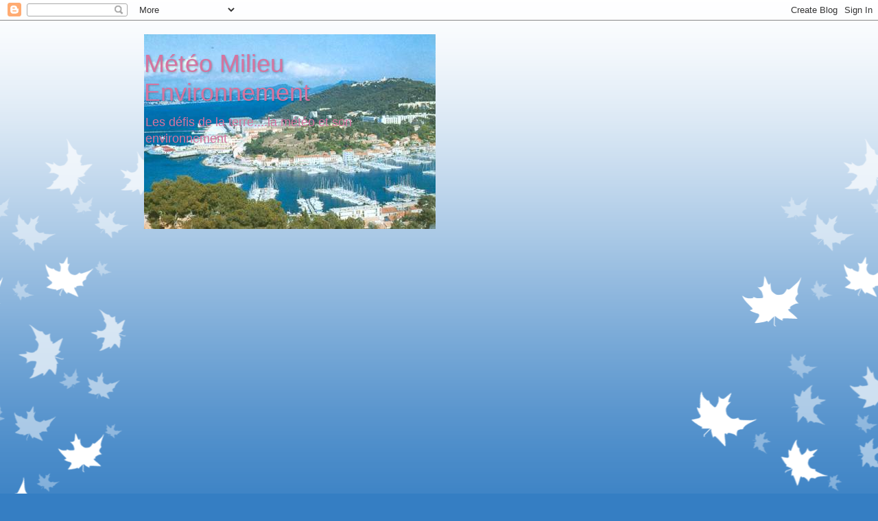

--- FILE ---
content_type: text/html; charset=UTF-8
request_url: https://environnementmilieu.blogspot.com/2011/02/
body_size: 39064
content:
<!DOCTYPE html>
<html class='v2' dir='ltr' lang='fr'>
<head>
<link href='https://www.blogger.com/static/v1/widgets/335934321-css_bundle_v2.css' rel='stylesheet' type='text/css'/>
<meta content='width=1100' name='viewport'/>
<meta content='text/html; charset=UTF-8' http-equiv='Content-Type'/>
<meta content='blogger' name='generator'/>
<link href='https://environnementmilieu.blogspot.com/favicon.ico' rel='icon' type='image/x-icon'/>
<link href='http://environnementmilieu.blogspot.com/2011/02/' rel='canonical'/>
<link rel="alternate" type="application/atom+xml" title="Météo Milieu Environnement - Atom" href="https://environnementmilieu.blogspot.com/feeds/posts/default" />
<link rel="alternate" type="application/rss+xml" title="Météo Milieu Environnement - RSS" href="https://environnementmilieu.blogspot.com/feeds/posts/default?alt=rss" />
<link rel="service.post" type="application/atom+xml" title="Météo Milieu Environnement - Atom" href="https://www.blogger.com/feeds/459649454670520604/posts/default" />
<!--Can't find substitution for tag [blog.ieCssRetrofitLinks]-->
<meta content='http://environnementmilieu.blogspot.com/2011/02/' property='og:url'/>
<meta content='Météo Milieu Environnement' property='og:title'/>
<meta content='Les défis de la terre....la météo et son environnement' property='og:description'/>
<title>Météo Milieu Environnement: février 2011</title>
<style id='page-skin-1' type='text/css'><!--
/*-----------------------------------------------
Blogger Template Style
Name:     Picture Window
Designer: Blogger
URL:      www.blogger.com
----------------------------------------------- */
/* Content
----------------------------------------------- */
body {
font: normal normal 15px Arial, Tahoma, Helvetica, FreeSans, sans-serif;
color: #6a6a6a;
background: #357ec3 url(//themes.googleusercontent.com/image?id=0BwVBOzw_-hbMNzE5NTg3YzUtMGU0Mi00OWQ3LTg2NjUtODk1OGVlMjg1YjZj) repeat-x fixed top center /* Credit: Jason Morrow (http://jasonmorrow.etsy.com) */;
}
html body .region-inner {
min-width: 0;
max-width: 100%;
width: auto;
}
.content-outer {
font-size: 90%;
}
a:link {
text-decoration:none;
color: #417abf;
}
a:visited {
text-decoration:none;
color: #7ba2d3;
}
a:hover {
text-decoration:underline;
color: #4facff;
}
.content-outer {
background: transparent none repeat scroll top left;
-moz-border-radius: 0;
-webkit-border-radius: 0;
-goog-ms-border-radius: 0;
border-radius: 0;
-moz-box-shadow: 0 0 0 rgba(0, 0, 0, .15);
-webkit-box-shadow: 0 0 0 rgba(0, 0, 0, .15);
-goog-ms-box-shadow: 0 0 0 rgba(0, 0, 0, .15);
box-shadow: 0 0 0 rgba(0, 0, 0, .15);
margin: 20px auto;
}
.content-inner {
padding: 0;
}
/* Header
----------------------------------------------- */
.header-outer {
background: transparent none repeat-x scroll top left;
_background-image: none;
color: #d574a0;
-moz-border-radius: 0;
-webkit-border-radius: 0;
-goog-ms-border-radius: 0;
border-radius: 0;
}
.Header img, .Header #header-inner {
-moz-border-radius: 0;
-webkit-border-radius: 0;
-goog-ms-border-radius: 0;
border-radius: 0;
}
.header-inner .Header .titlewrapper,
.header-inner .Header .descriptionwrapper {
padding-left: 0;
padding-right: 0;
}
.Header h1 {
font: normal normal 36px Arial, Tahoma, Helvetica, FreeSans, sans-serif;
text-shadow: 1px 1px 3px rgba(0, 0, 0, 0.3);
}
.Header h1 a {
color: #d574a0;
}
.Header .description {
font-size: 130%;
}
/* Tabs
----------------------------------------------- */
.tabs-inner {
margin: .5em 20px 0;
padding: 0;
}
.tabs-inner .section {
margin: 0;
}
.tabs-inner .widget ul {
padding: 0;
background: transparent none repeat scroll bottom;
-moz-border-radius: 0;
-webkit-border-radius: 0;
-goog-ms-border-radius: 0;
border-radius: 0;
}
.tabs-inner .widget li {
border: none;
}
.tabs-inner .widget li a {
display: inline-block;
padding: .5em 1em;
margin-right: .25em;
color: #ffffff;
font: normal normal 15px Arial, Tahoma, Helvetica, FreeSans, sans-serif;
-moz-border-radius: 10px 10px 0 0;
-webkit-border-top-left-radius: 10px;
-webkit-border-top-right-radius: 10px;
-goog-ms-border-radius: 10px 10px 0 0;
border-radius: 10px 10px 0 0;
background: transparent url(https://resources.blogblog.com/blogblog/data/1kt/transparent/black50.png) repeat scroll top left;
border-right: 1px solid transparent;
}
.tabs-inner .widget li:first-child a {
padding-left: 1.25em;
-moz-border-radius-topleft: 10px;
-moz-border-radius-bottomleft: 0;
-webkit-border-top-left-radius: 10px;
-webkit-border-bottom-left-radius: 0;
-goog-ms-border-top-left-radius: 10px;
-goog-ms-border-bottom-left-radius: 0;
border-top-left-radius: 10px;
border-bottom-left-radius: 0;
}
.tabs-inner .widget li.selected a,
.tabs-inner .widget li a:hover {
position: relative;
z-index: 1;
background: transparent url(https://resources.blogblog.com/blogblog/data/1kt/transparent/white80.png) repeat scroll bottom;
color: #417abf;
-moz-box-shadow: 0 0 3px rgba(0, 0, 0, .15);
-webkit-box-shadow: 0 0 3px rgba(0, 0, 0, .15);
-goog-ms-box-shadow: 0 0 3px rgba(0, 0, 0, .15);
box-shadow: 0 0 3px rgba(0, 0, 0, .15);
}
/* Headings
----------------------------------------------- */
h2 {
font: bold normal 13px Arial, Tahoma, Helvetica, FreeSans, sans-serif;
text-transform: uppercase;
color: #999999;
margin: .5em 0;
}
/* Main
----------------------------------------------- */
.main-outer {
background: transparent url(https://resources.blogblog.com/blogblog/data/1kt/transparent/white80.png) repeat scroll top left;
-moz-border-radius: 20px 20px 0 0;
-webkit-border-top-left-radius: 20px;
-webkit-border-top-right-radius: 20px;
-webkit-border-bottom-left-radius: 0;
-webkit-border-bottom-right-radius: 0;
-goog-ms-border-radius: 20px 20px 0 0;
border-radius: 20px 20px 0 0;
-moz-box-shadow: 0 1px 3px rgba(0, 0, 0, .15);
-webkit-box-shadow: 0 1px 3px rgba(0, 0, 0, .15);
-goog-ms-box-shadow: 0 1px 3px rgba(0, 0, 0, .15);
box-shadow: 0 1px 3px rgba(0, 0, 0, .15);
}
.main-inner {
padding: 15px 20px 20px;
}
.main-inner .column-center-inner {
padding: 0 0;
}
.main-inner .column-left-inner {
padding-left: 0;
}
.main-inner .column-right-inner {
padding-right: 0;
}
/* Posts
----------------------------------------------- */
h3.post-title {
margin: 0;
font: normal normal 18px Arial, Tahoma, Helvetica, FreeSans, sans-serif;
}
.comments h4 {
margin: 1em 0 0;
font: normal normal 18px Arial, Tahoma, Helvetica, FreeSans, sans-serif;
}
.date-header span {
color: #6a6a6a;
}
.post-outer {
background-color: #ffffff;
border: solid 1px #e4e4e4;
-moz-border-radius: 5px;
-webkit-border-radius: 5px;
border-radius: 5px;
-goog-ms-border-radius: 5px;
padding: 15px 20px;
margin: 0 -20px 20px;
}
.post-body {
line-height: 1.4;
font-size: 110%;
position: relative;
}
.post-header {
margin: 0 0 1.5em;
color: #a7a7a7;
line-height: 1.6;
}
.post-footer {
margin: .5em 0 0;
color: #a7a7a7;
line-height: 1.6;
}
#blog-pager {
font-size: 140%
}
#comments .comment-author {
padding-top: 1.5em;
border-top: dashed 1px #ccc;
border-top: dashed 1px rgba(128, 128, 128, .5);
background-position: 0 1.5em;
}
#comments .comment-author:first-child {
padding-top: 0;
border-top: none;
}
.avatar-image-container {
margin: .2em 0 0;
}
/* Comments
----------------------------------------------- */
.comments .comments-content .icon.blog-author {
background-repeat: no-repeat;
background-image: url([data-uri]);
}
.comments .comments-content .loadmore a {
border-top: 1px solid #4facff;
border-bottom: 1px solid #4facff;
}
.comments .continue {
border-top: 2px solid #4facff;
}
/* Widgets
----------------------------------------------- */
.widget ul, .widget #ArchiveList ul.flat {
padding: 0;
list-style: none;
}
.widget ul li, .widget #ArchiveList ul.flat li {
border-top: dashed 1px #ccc;
border-top: dashed 1px rgba(128, 128, 128, .5);
}
.widget ul li:first-child, .widget #ArchiveList ul.flat li:first-child {
border-top: none;
}
.widget .post-body ul {
list-style: disc;
}
.widget .post-body ul li {
border: none;
}
/* Footer
----------------------------------------------- */
.footer-outer {
color:#d4d4d4;
background: transparent url(https://resources.blogblog.com/blogblog/data/1kt/transparent/black50.png) repeat scroll top left;
-moz-border-radius: 0 0 20px 20px;
-webkit-border-top-left-radius: 0;
-webkit-border-top-right-radius: 0;
-webkit-border-bottom-left-radius: 20px;
-webkit-border-bottom-right-radius: 20px;
-goog-ms-border-radius: 0 0 20px 20px;
border-radius: 0 0 20px 20px;
-moz-box-shadow: 0 1px 3px rgba(0, 0, 0, .15);
-webkit-box-shadow: 0 1px 3px rgba(0, 0, 0, .15);
-goog-ms-box-shadow: 0 1px 3px rgba(0, 0, 0, .15);
box-shadow: 0 1px 3px rgba(0, 0, 0, .15);
}
.footer-inner {
padding: 10px 20px 20px;
}
.footer-outer a {
color: #a8cff0;
}
.footer-outer a:visited {
color: #89b0f0;
}
.footer-outer a:hover {
color: #4facff;
}
.footer-outer .widget h2 {
color: #b5b5b5;
}
/* Mobile
----------------------------------------------- */
html body.mobile {
height: auto;
}
html body.mobile {
min-height: 480px;
background-size: 100% auto;
}
.mobile .body-fauxcolumn-outer {
background: transparent none repeat scroll top left;
}
html .mobile .mobile-date-outer, html .mobile .blog-pager {
border-bottom: none;
background: transparent url(https://resources.blogblog.com/blogblog/data/1kt/transparent/white80.png) repeat scroll top left;
margin-bottom: 10px;
}
.mobile .date-outer {
background: transparent url(https://resources.blogblog.com/blogblog/data/1kt/transparent/white80.png) repeat scroll top left;
}
.mobile .header-outer, .mobile .main-outer,
.mobile .post-outer, .mobile .footer-outer {
-moz-border-radius: 0;
-webkit-border-radius: 0;
-goog-ms-border-radius: 0;
border-radius: 0;
}
.mobile .content-outer,
.mobile .main-outer,
.mobile .post-outer {
background: inherit;
border: none;
}
.mobile .content-outer {
font-size: 100%;
}
.mobile-link-button {
background-color: #417abf;
}
.mobile-link-button a:link, .mobile-link-button a:visited {
color: #ffffff;
}
.mobile-index-contents {
color: #6a6a6a;
}
.mobile .tabs-inner .PageList .widget-content {
background: transparent url(https://resources.blogblog.com/blogblog/data/1kt/transparent/white80.png) repeat scroll bottom;
color: #417abf;
}
.mobile .tabs-inner .PageList .widget-content .pagelist-arrow {
border-left: 1px solid transparent;
}

--></style>
<style id='template-skin-1' type='text/css'><!--
body {
min-width: 860px;
}
.content-outer, .content-fauxcolumn-outer, .region-inner {
min-width: 860px;
max-width: 860px;
_width: 860px;
}
.main-inner .columns {
padding-left: 0px;
padding-right: 180px;
}
.main-inner .fauxcolumn-center-outer {
left: 0px;
right: 180px;
/* IE6 does not respect left and right together */
_width: expression(this.parentNode.offsetWidth -
parseInt("0px") -
parseInt("180px") + 'px');
}
.main-inner .fauxcolumn-left-outer {
width: 0px;
}
.main-inner .fauxcolumn-right-outer {
width: 180px;
}
.main-inner .column-left-outer {
width: 0px;
right: 100%;
margin-left: -0px;
}
.main-inner .column-right-outer {
width: 180px;
margin-right: -180px;
}
#layout {
min-width: 0;
}
#layout .content-outer {
min-width: 0;
width: 800px;
}
#layout .region-inner {
min-width: 0;
width: auto;
}
body#layout div.add_widget {
padding: 8px;
}
body#layout div.add_widget a {
margin-left: 32px;
}
--></style>
<style>
    body {background-image:url(\/\/themes.googleusercontent.com\/image?id=0BwVBOzw_-hbMNzE5NTg3YzUtMGU0Mi00OWQ3LTg2NjUtODk1OGVlMjg1YjZj);}
    
@media (max-width: 200px) { body {background-image:url(\/\/themes.googleusercontent.com\/image?id=0BwVBOzw_-hbMNzE5NTg3YzUtMGU0Mi00OWQ3LTg2NjUtODk1OGVlMjg1YjZj&options=w200);}}
@media (max-width: 400px) and (min-width: 201px) { body {background-image:url(\/\/themes.googleusercontent.com\/image?id=0BwVBOzw_-hbMNzE5NTg3YzUtMGU0Mi00OWQ3LTg2NjUtODk1OGVlMjg1YjZj&options=w400);}}
@media (max-width: 800px) and (min-width: 401px) { body {background-image:url(\/\/themes.googleusercontent.com\/image?id=0BwVBOzw_-hbMNzE5NTg3YzUtMGU0Mi00OWQ3LTg2NjUtODk1OGVlMjg1YjZj&options=w800);}}
@media (max-width: 1200px) and (min-width: 801px) { body {background-image:url(\/\/themes.googleusercontent.com\/image?id=0BwVBOzw_-hbMNzE5NTg3YzUtMGU0Mi00OWQ3LTg2NjUtODk1OGVlMjg1YjZj&options=w1200);}}
/* Last tag covers anything over one higher than the previous max-size cap. */
@media (min-width: 1201px) { body {background-image:url(\/\/themes.googleusercontent.com\/image?id=0BwVBOzw_-hbMNzE5NTg3YzUtMGU0Mi00OWQ3LTg2NjUtODk1OGVlMjg1YjZj&options=w1600);}}
  </style>
<link href='https://www.blogger.com/dyn-css/authorization.css?targetBlogID=459649454670520604&amp;zx=3c8465d2-dd55-4292-8124-c65371c4cc61' media='none' onload='if(media!=&#39;all&#39;)media=&#39;all&#39;' rel='stylesheet'/><noscript><link href='https://www.blogger.com/dyn-css/authorization.css?targetBlogID=459649454670520604&amp;zx=3c8465d2-dd55-4292-8124-c65371c4cc61' rel='stylesheet'/></noscript>
<meta name='google-adsense-platform-account' content='ca-host-pub-1556223355139109'/>
<meta name='google-adsense-platform-domain' content='blogspot.com'/>

<!-- data-ad-client=ca-pub-1313487841258777 -->

</head>
<body class='loading variant-open'>
<div class='navbar section' id='navbar' name='Navbar'><div class='widget Navbar' data-version='1' id='Navbar1'><script type="text/javascript">
    function setAttributeOnload(object, attribute, val) {
      if(window.addEventListener) {
        window.addEventListener('load',
          function(){ object[attribute] = val; }, false);
      } else {
        window.attachEvent('onload', function(){ object[attribute] = val; });
      }
    }
  </script>
<div id="navbar-iframe-container"></div>
<script type="text/javascript" src="https://apis.google.com/js/platform.js"></script>
<script type="text/javascript">
      gapi.load("gapi.iframes:gapi.iframes.style.bubble", function() {
        if (gapi.iframes && gapi.iframes.getContext) {
          gapi.iframes.getContext().openChild({
              url: 'https://www.blogger.com/navbar/459649454670520604?origin\x3dhttps://environnementmilieu.blogspot.com',
              where: document.getElementById("navbar-iframe-container"),
              id: "navbar-iframe"
          });
        }
      });
    </script><script type="text/javascript">
(function() {
var script = document.createElement('script');
script.type = 'text/javascript';
script.src = '//pagead2.googlesyndication.com/pagead/js/google_top_exp.js';
var head = document.getElementsByTagName('head')[0];
if (head) {
head.appendChild(script);
}})();
</script>
</div></div>
<div class='body-fauxcolumns'>
<div class='fauxcolumn-outer body-fauxcolumn-outer'>
<div class='cap-top'>
<div class='cap-left'></div>
<div class='cap-right'></div>
</div>
<div class='fauxborder-left'>
<div class='fauxborder-right'></div>
<div class='fauxcolumn-inner'>
</div>
</div>
<div class='cap-bottom'>
<div class='cap-left'></div>
<div class='cap-right'></div>
</div>
</div>
</div>
<div class='content'>
<div class='content-fauxcolumns'>
<div class='fauxcolumn-outer content-fauxcolumn-outer'>
<div class='cap-top'>
<div class='cap-left'></div>
<div class='cap-right'></div>
</div>
<div class='fauxborder-left'>
<div class='fauxborder-right'></div>
<div class='fauxcolumn-inner'>
</div>
</div>
<div class='cap-bottom'>
<div class='cap-left'></div>
<div class='cap-right'></div>
</div>
</div>
</div>
<div class='content-outer'>
<div class='content-cap-top cap-top'>
<div class='cap-left'></div>
<div class='cap-right'></div>
</div>
<div class='fauxborder-left content-fauxborder-left'>
<div class='fauxborder-right content-fauxborder-right'></div>
<div class='content-inner'>
<header>
<div class='header-outer'>
<div class='header-cap-top cap-top'>
<div class='cap-left'></div>
<div class='cap-right'></div>
</div>
<div class='fauxborder-left header-fauxborder-left'>
<div class='fauxborder-right header-fauxborder-right'></div>
<div class='region-inner header-inner'>
<div class='header section' id='header' name='En-tête'><div class='widget Header' data-version='1' id='Header1'>
<div id='header-inner' style='background-image: url("https://blogger.googleusercontent.com/img/b/R29vZ2xl/AVvXsEh1wlOAIQuAvt-SFnQqnfQPYJWjqffj0rgUFK82Z0vU3Ghyphenhyphen3KSotBeaI4eziwZ3UD_TqtB5a__Wk4BDQNvcthS5t3ndbwlGueXRPqy4Py3npx8ot-EK3l2wk3iY-ySlRZwM0lQzwrPW7iRx/s1600-r/1AAACLIMAT.jpg"); background-position: left; width: 425px; min-height: 284px; _height: 284px; background-repeat: no-repeat; '>
<div class='titlewrapper' style='background: transparent'>
<h1 class='title' style='background: transparent; border-width: 0px'>
<a href='https://environnementmilieu.blogspot.com/'>
Météo Milieu Environnement
</a>
</h1>
</div>
<div class='descriptionwrapper'>
<p class='description'><span>Les défis de la terre....la météo et son environnement</span></p>
</div>
</div>
</div></div>
</div>
</div>
<div class='header-cap-bottom cap-bottom'>
<div class='cap-left'></div>
<div class='cap-right'></div>
</div>
</div>
</header>
<div class='tabs-outer'>
<div class='tabs-cap-top cap-top'>
<div class='cap-left'></div>
<div class='cap-right'></div>
</div>
<div class='fauxborder-left tabs-fauxborder-left'>
<div class='fauxborder-right tabs-fauxborder-right'></div>
<div class='region-inner tabs-inner'>
<div class='tabs section' id='crosscol' name='Toutes les colonnes'><div class='widget AdSense' data-version='1' id='AdSense2'>
<div class='widget-content'>
<script type="text/javascript"><!--
google_ad_client="pub-1313487841258777";
google_ad_host="pub-1556223355139109";
google_ad_width=250;
google_ad_height=250;
google_ad_format="250x250_as";
google_ad_type="text_image";
google_ad_host_channel="0001";
google_color_border="FFCC66";
google_color_bg="FFCC66";
google_color_link="6728B2";
google_color_url="6728B2";
google_color_text="FF8080";
//--></script>
<script type="text/javascript" src="//pagead2.googlesyndication.com/pagead/show_ads.js">
</script>
<div class='clear'></div>
</div>
</div></div>
<div class='tabs section' id='crosscol-overflow' name='Cross-Column 2'><div class='widget AdSense' data-version='1' id='AdSense3'>
<div class='widget-content'>
<script type="text/javascript"><!--
google_ad_client="pub-1313487841258777";
google_ad_host="pub-1556223355139109";
google_ad_width=336;
google_ad_height=280;
google_ad_format="336x280_as";
google_ad_type="text_image";
google_ad_host_channel="0001";
google_color_border="FFCC66";
google_color_bg="FFCC66";
google_color_link="000000";
google_color_url="FF8080";
google_color_text="6131BD";
//--></script>
<script type="text/javascript" src="//pagead2.googlesyndication.com/pagead/show_ads.js">
</script>
<div class='clear'></div>
</div>
</div></div>
</div>
</div>
<div class='tabs-cap-bottom cap-bottom'>
<div class='cap-left'></div>
<div class='cap-right'></div>
</div>
</div>
<div class='main-outer'>
<div class='main-cap-top cap-top'>
<div class='cap-left'></div>
<div class='cap-right'></div>
</div>
<div class='fauxborder-left main-fauxborder-left'>
<div class='fauxborder-right main-fauxborder-right'></div>
<div class='region-inner main-inner'>
<div class='columns fauxcolumns'>
<div class='fauxcolumn-outer fauxcolumn-center-outer'>
<div class='cap-top'>
<div class='cap-left'></div>
<div class='cap-right'></div>
</div>
<div class='fauxborder-left'>
<div class='fauxborder-right'></div>
<div class='fauxcolumn-inner'>
</div>
</div>
<div class='cap-bottom'>
<div class='cap-left'></div>
<div class='cap-right'></div>
</div>
</div>
<div class='fauxcolumn-outer fauxcolumn-left-outer'>
<div class='cap-top'>
<div class='cap-left'></div>
<div class='cap-right'></div>
</div>
<div class='fauxborder-left'>
<div class='fauxborder-right'></div>
<div class='fauxcolumn-inner'>
</div>
</div>
<div class='cap-bottom'>
<div class='cap-left'></div>
<div class='cap-right'></div>
</div>
</div>
<div class='fauxcolumn-outer fauxcolumn-right-outer'>
<div class='cap-top'>
<div class='cap-left'></div>
<div class='cap-right'></div>
</div>
<div class='fauxborder-left'>
<div class='fauxborder-right'></div>
<div class='fauxcolumn-inner'>
</div>
</div>
<div class='cap-bottom'>
<div class='cap-left'></div>
<div class='cap-right'></div>
</div>
</div>
<!-- corrects IE6 width calculation -->
<div class='columns-inner'>
<div class='column-center-outer'>
<div class='column-center-inner'>
<div class='main section' id='main' name='Principal'><div class='widget Blog' data-version='1' id='Blog1'>
<div class='blog-posts hfeed'>

          <div class="date-outer">
        
<h2 class='date-header'><span>lundi 28 février 2011</span></h2>

          <div class="date-posts">
        
<div class='post-outer'>
<div class='post hentry uncustomized-post-template' itemprop='blogPost' itemscope='itemscope' itemtype='http://schema.org/BlogPosting'>
<meta content='459649454670520604' itemprop='blogId'/>
<meta content='5433057961147693769' itemprop='postId'/>
<a name='5433057961147693769'></a>
<h3 class='post-title entry-title' itemprop='name'>
<a href='https://environnementmilieu.blogspot.com/2011/02/avatar-du-film-de-science-fiction-la.html'>Avatar : du film de science-fiction à la réalité</a>
</h3>
<div class='post-header'>
<div class='post-header-line-1'></div>
</div>
<div class='post-body entry-content' id='post-body-5433057961147693769' itemprop='description articleBody'>
<strong>A l'image du film Avatar, des scientifiques suisses sont parvenus à créer des expériences de sortie de corps en projetant des volontaires dans une réalité virtuelle. </strong><br />
<strong>Le film Avatar inspire les chercheurs, enfin plus particulièrement les expériences qu'y pratiquent les Terriens. En effet, dans l'histoire : pour échapper à l'atmosphère toxique de la planète Pandora, les personnages transmettent leurs esprits dans des corps clonés qu'ils parviennent ainsi à "piloter" dans l'environnement. A l'image du film, les neurologues de l'École polytechnique de Lausanne sont aujourd'hui parvenus à "projeter" des volontaires dans des avatars digitaux qu'ils ont ainsi pu mouvoir dans un environnement virtuel. Un travail qu'ils ont présenté jeudi dernier au meeting annuel de l'American Association for the advancement of science à Washington.</strong><br />
<strong><br />
</strong><br />
<strong>Si l'expérience représente un pas supplémentaire pour recréer la science d'Avatar en laboratoire, ce n'était pas ici l'objectif des scientifiques suisses. En réalité, leurs recherches se concentrent essentiellement sur le cerveau et sur les mécanismes qui lui permettent de déterminer la position du corps dans l'espace, à partir des informations transmises par nos sens. Pour cela, ils ont eu une idée : récréer des expériences hors du corps en utilisant des caméras et la réalité virtuelle. D'ordinaire, ces phénomènes interviennent plutôt quand le cerveau est endommagé : la personne en état éveillé voit alors son propre corps de l'extérieur.</strong><br />
<strong><br />
</strong><br />
<strong>Étudier le rôle du toucher et de la vision</strong><br />
<strong><br />
</strong><br />
<strong>Mais les scientifiques suisses ont développé une technique pour simuler cette expérience : le volontaire porte des lunettes comportant des écrans vidéo qui diffusent les images provenant d'une caméra placée derrière son dos. Le cerveau combinant les deux images en une seule, celui-ci a alors une vision en 3D de son dos qui est ensuite insérée dans différents environnements virtuels. Testée depuis plusieurs années, cette technique a permis aux chercheurs d'étudier le... <span style="color: red;">lire la suite de l'article sur Maxisciences</span></strong><br />
<a href="http://www.maxisciences.com/cerveau/avatar-du-film-de-science-fiction-a-la-realite_art12649.html"><strong><span style="color: red;">http://www.maxisciences.com/cerveau/avatar-du-film-de-science-fiction-a-la-realite_art12649.html</span></strong></a>
<div style='clear: both;'></div>
</div>
<div class='post-footer'>
<div class='post-footer-line post-footer-line-1'>
<span class='post-author vcard'>
Publié par
<span class='fn' itemprop='author' itemscope='itemscope' itemtype='http://schema.org/Person'>
<meta content='https://www.blogger.com/profile/08095671981008829898' itemprop='url'/>
<a class='g-profile' href='https://www.blogger.com/profile/08095671981008829898' rel='author' title='author profile'>
<span itemprop='name'>francis praira</span>
</a>
</span>
</span>
<span class='post-timestamp'>
à
<meta content='http://environnementmilieu.blogspot.com/2011/02/avatar-du-film-de-science-fiction-la.html' itemprop='url'/>
<a class='timestamp-link' href='https://environnementmilieu.blogspot.com/2011/02/avatar-du-film-de-science-fiction-la.html' rel='bookmark' title='permanent link'><abbr class='published' itemprop='datePublished' title='2011-02-28T06:04:00+01:00'>06:04</abbr></a>
</span>
<span class='post-comment-link'>
<a class='comment-link' href='https://www.blogger.com/comment/fullpage/post/459649454670520604/5433057961147693769' onclick='javascript:window.open(this.href, "bloggerPopup", "toolbar=0,location=0,statusbar=1,menubar=0,scrollbars=yes,width=640,height=500"); return false;'>
Aucun commentaire:
  </a>
</span>
<span class='post-icons'>
<span class='item-control blog-admin pid-2047538565'>
<a href='https://www.blogger.com/post-edit.g?blogID=459649454670520604&postID=5433057961147693769&from=pencil' title='Modifier l&#39;article'>
<img alt='' class='icon-action' height='18' src='https://resources.blogblog.com/img/icon18_edit_allbkg.gif' width='18'/>
</a>
</span>
</span>
<div class='post-share-buttons goog-inline-block'>
</div>
</div>
<div class='post-footer-line post-footer-line-2'>
<span class='post-labels'>
Libellés :
<a href='https://environnementmilieu.blogspot.com/search/label/Sciences' rel='tag'>Sciences</a>
</span>
</div>
<div class='post-footer-line post-footer-line-3'>
<span class='post-location'>
</span>
</div>
</div>
</div>
</div>

          </div></div>
        

          <div class="date-outer">
        
<h2 class='date-header'><span>dimanche 27 février 2011</span></h2>

          <div class="date-posts">
        
<div class='post-outer'>
<div class='post hentry uncustomized-post-template' itemprop='blogPost' itemscope='itemscope' itemtype='http://schema.org/BlogPosting'>
<meta content='https://i.ytimg.com/vi/QMeWnhpjd0U/hqdefault.jpg' itemprop='image_url'/>
<meta content='459649454670520604' itemprop='blogId'/>
<meta content='1159902342419236667' itemprop='postId'/>
<a name='1159902342419236667'></a>
<h3 class='post-title entry-title' itemprop='name'>
<a href='https://environnementmilieu.blogspot.com/2011/02/seisme-meurtrier-en-nouvelle-zelande_27.html'>Séisme meurtrier en Nouvelle-Zélande</a>
</h3>
<div class='post-header'>
<div class='post-header-line-1'></div>
</div>
<div class='post-body entry-content' id='post-body-1159902342419236667' itemprop='description articleBody'>
<iframe allowfullscreen="" frameborder="0" height="390" src="//www.youtube.com/embed/QMeWnhpjd0U" title="YouTube video player" width="640"></iframe>
<div style='clear: both;'></div>
</div>
<div class='post-footer'>
<div class='post-footer-line post-footer-line-1'>
<span class='post-author vcard'>
Publié par
<span class='fn' itemprop='author' itemscope='itemscope' itemtype='http://schema.org/Person'>
<meta content='https://www.blogger.com/profile/08095671981008829898' itemprop='url'/>
<a class='g-profile' href='https://www.blogger.com/profile/08095671981008829898' rel='author' title='author profile'>
<span itemprop='name'>francis praira</span>
</a>
</span>
</span>
<span class='post-timestamp'>
à
<meta content='http://environnementmilieu.blogspot.com/2011/02/seisme-meurtrier-en-nouvelle-zelande_27.html' itemprop='url'/>
<a class='timestamp-link' href='https://environnementmilieu.blogspot.com/2011/02/seisme-meurtrier-en-nouvelle-zelande_27.html' rel='bookmark' title='permanent link'><abbr class='published' itemprop='datePublished' title='2011-02-27T14:34:00+01:00'>14:34</abbr></a>
</span>
<span class='post-comment-link'>
<a class='comment-link' href='https://www.blogger.com/comment/fullpage/post/459649454670520604/1159902342419236667' onclick='javascript:window.open(this.href, "bloggerPopup", "toolbar=0,location=0,statusbar=1,menubar=0,scrollbars=yes,width=640,height=500"); return false;'>
Aucun commentaire:
  </a>
</span>
<span class='post-icons'>
<span class='item-control blog-admin pid-2047538565'>
<a href='https://www.blogger.com/post-edit.g?blogID=459649454670520604&postID=1159902342419236667&from=pencil' title='Modifier l&#39;article'>
<img alt='' class='icon-action' height='18' src='https://resources.blogblog.com/img/icon18_edit_allbkg.gif' width='18'/>
</a>
</span>
</span>
<div class='post-share-buttons goog-inline-block'>
</div>
</div>
<div class='post-footer-line post-footer-line-2'>
<span class='post-labels'>
Libellés :
<a href='https://environnementmilieu.blogspot.com/search/label/Ph%C3%A9nom%C3%A8nes%20et%20catastrophes%20naturelles' rel='tag'>Phénomènes et catastrophes naturelles</a>
</span>
</div>
<div class='post-footer-line post-footer-line-3'>
<span class='post-location'>
</span>
</div>
</div>
</div>
</div>
<div class='post-outer'>
<div class='post hentry uncustomized-post-template' itemprop='blogPost' itemscope='itemscope' itemtype='http://schema.org/BlogPosting'>
<meta content='459649454670520604' itemprop='blogId'/>
<meta content='1985210875619923447' itemprop='postId'/>
<a name='1985210875619923447'></a>
<h3 class='post-title entry-title' itemprop='name'>
<a href='https://environnementmilieu.blogspot.com/2011/02/la-bretagne-porte-plainte-contre-france.html'>La Bretagne porte plainte contre France Nature Environnement</a>
</h3>
<div class='post-header'>
<div class='post-header-line-1'></div>
</div>
<div class='post-body entry-content' id='post-body-1985210875619923447' itemprop='description articleBody'>
<strong>La Bretagne va assigner en justice l'association écologiste France Nature Environnement pour ses affiches dénonçant la pollution agricole dans la région.</strong><br />
<strong>La campagne d'affichage de France Nature Environnement (FNE) n'a pas laissé la région Bretagne bien longtemps sans réaction. Une affiche présentant un jeune enfant en train de s'amuser sur une plage recouverte d'algues vertes, dont la décomposition dégage un gaz mortel, est au centre de la polémique. La fédération écologiste y dénonce l'élevage industriel des porcs, qui provoque la prolifération de ces algues vertes. "Le conseil régional de Bretagne a décidé, au nom de la défense des intérêts des Bretons, d'assigner devant le tribunal de grande instance de Paris l'association FNE, notamment pour atteinte à son image", a indiqué le président de la région, Jean-Yves Le Drian (PS), dans un communiqué relayé par Libération. </strong><br />
<strong><br />
</strong><br />
<strong>Lancée en marge du Salon de l'agriculture de Paris, cette campagne comporte six affiches qui ne ciblent pas spécifiquement la Bretagne, mais l'exploitation agricole intensive et l'utilisation massive des pesticides. Ce qui n'a pas empêché le ministre de l'agriculture Bruno Le Maire de parler de "scandale" et de "provocation à quelques jours du Salon de l'agriculture"... De son côté, FNE dénonce une "censure", notamment de la part de la RATP qui a refusé d'afficher trois de ses affiches</strong><br />
<a href="http://www.maxisciences.com/bretagne/la-bretagne-porte-plainte-contre-france-nature-environnement_art12617.html"><strong><span style="color: red;">http://www.maxisciences.com/bretagne/la-bretagne-porte-plainte-contre-france-nature-environnement_art12617.html</span></strong></a>
<div style='clear: both;'></div>
</div>
<div class='post-footer'>
<div class='post-footer-line post-footer-line-1'>
<span class='post-author vcard'>
Publié par
<span class='fn' itemprop='author' itemscope='itemscope' itemtype='http://schema.org/Person'>
<meta content='https://www.blogger.com/profile/08095671981008829898' itemprop='url'/>
<a class='g-profile' href='https://www.blogger.com/profile/08095671981008829898' rel='author' title='author profile'>
<span itemprop='name'>francis praira</span>
</a>
</span>
</span>
<span class='post-timestamp'>
à
<meta content='http://environnementmilieu.blogspot.com/2011/02/la-bretagne-porte-plainte-contre-france.html' itemprop='url'/>
<a class='timestamp-link' href='https://environnementmilieu.blogspot.com/2011/02/la-bretagne-porte-plainte-contre-france.html' rel='bookmark' title='permanent link'><abbr class='published' itemprop='datePublished' title='2011-02-27T06:12:00+01:00'>06:12</abbr></a>
</span>
<span class='post-comment-link'>
<a class='comment-link' href='https://www.blogger.com/comment/fullpage/post/459649454670520604/1985210875619923447' onclick='javascript:window.open(this.href, "bloggerPopup", "toolbar=0,location=0,statusbar=1,menubar=0,scrollbars=yes,width=640,height=500"); return false;'>
Aucun commentaire:
  </a>
</span>
<span class='post-icons'>
<span class='item-control blog-admin pid-2047538565'>
<a href='https://www.blogger.com/post-edit.g?blogID=459649454670520604&postID=1985210875619923447&from=pencil' title='Modifier l&#39;article'>
<img alt='' class='icon-action' height='18' src='https://resources.blogblog.com/img/icon18_edit_allbkg.gif' width='18'/>
</a>
</span>
</span>
<div class='post-share-buttons goog-inline-block'>
</div>
</div>
<div class='post-footer-line post-footer-line-2'>
<span class='post-labels'>
Libellés :
<a href='https://environnementmilieu.blogspot.com/search/label/Environnement' rel='tag'>Environnement</a>
</span>
</div>
<div class='post-footer-line post-footer-line-3'>
<span class='post-location'>
</span>
</div>
</div>
</div>
</div>

          </div></div>
        

          <div class="date-outer">
        
<h2 class='date-header'><span>samedi 26 février 2011</span></h2>

          <div class="date-posts">
        
<div class='post-outer'>
<div class='post hentry uncustomized-post-template' itemprop='blogPost' itemscope='itemscope' itemtype='http://schema.org/BlogPosting'>
<meta content='459649454670520604' itemprop='blogId'/>
<meta content='4928589367955176000' itemprop='postId'/>
<a name='4928589367955176000'></a>
<h3 class='post-title entry-title' itemprop='name'>
<a href='https://environnementmilieu.blogspot.com/2011/02/le-musee-du-quai-branly-sengage-en.html'>Le Musée du quai Branly s'engage en faveur du développement durable</a>
</h3>
<div class='post-header'>
<div class='post-header-line-1'></div>
</div>
<div class='post-body entry-content' id='post-body-4928589367955176000' itemprop='description articleBody'>
<strong>Le 10 février dernier, le musée du quai Branly a signé la charte Développement durable des Etablissements et Entreprises publics, marquant ainsi son engagement en faveur de l'écologie. Le musée est le 55e signataire de cette charte s'inscrivant dans le cadre de la Stratégie nationale de développement durable 2010-2013 adoptée en juillet</strong><br />
<strong>Cette signature est la concrétisation de l'engagement en faveur du développement durable, de ce musée réalisé par Jean Nouvel, et dont le projet a été porté par Jacques Chirac. "Dès l'origine du projet, le Musée du quai Branly a souhaité affirmer sa responsabilité en matière d'environnement. Plusieurs chantiers continuent d'être menés pour améliorer la gestion des ressources, en rationalisant par exemple l'éclairage, la consommation d'eau et le tri des déchets", a souligné le président de l'établissement Stéphane Martin, cité par le site zegreenweb.</strong><br />
<strong><br />
</strong><br />
<strong>Conçu pour offrir des performances énergétiques optimales, le musée qui prévoit de recycler les matériaux utilisés pour ses expositions, renforce son engagement avec la signature de ce texte qui vise dans un premier temps le lancement d'une "réflexion stratégique de développement durable permettant d'identifier ses propres enjeux, de les partager et de définir des objectifs dans le champ de ses compétences spécifiques". Une réflexion dont les résultats devront être traduits dans la politique, le management et les différents projets de l'établissement.</strong><br />
<strong><br />
</strong><br />
<strong>Le musée devra mettre en place un plan d'actions "permettant d'intégrer les principes de gouvernance et de mise en oeuvre préalablement définis", qui placera l'écologie au coeur de la stratégie du musée</strong><br />
<a href="http://www.maxisciences.com/d%e9veloppement-durable/le-musee-du-quai-branly-s-039-engage-en-faveur-du-developpement-durable_art12574.html"><strong><span style="color: red;">http://www.maxisciences.com/d%e9veloppement-durable/le-musee-du-quai-branly-s-039-engage-en-faveur-du-developpement-durable_art12574.html</span></strong></a>
<div style='clear: both;'></div>
</div>
<div class='post-footer'>
<div class='post-footer-line post-footer-line-1'>
<span class='post-author vcard'>
Publié par
<span class='fn' itemprop='author' itemscope='itemscope' itemtype='http://schema.org/Person'>
<meta content='https://www.blogger.com/profile/08095671981008829898' itemprop='url'/>
<a class='g-profile' href='https://www.blogger.com/profile/08095671981008829898' rel='author' title='author profile'>
<span itemprop='name'>francis praira</span>
</a>
</span>
</span>
<span class='post-timestamp'>
à
<meta content='http://environnementmilieu.blogspot.com/2011/02/le-musee-du-quai-branly-sengage-en.html' itemprop='url'/>
<a class='timestamp-link' href='https://environnementmilieu.blogspot.com/2011/02/le-musee-du-quai-branly-sengage-en.html' rel='bookmark' title='permanent link'><abbr class='published' itemprop='datePublished' title='2011-02-26T06:15:00+01:00'>06:15</abbr></a>
</span>
<span class='post-comment-link'>
<a class='comment-link' href='https://www.blogger.com/comment/fullpage/post/459649454670520604/4928589367955176000' onclick='javascript:window.open(this.href, "bloggerPopup", "toolbar=0,location=0,statusbar=1,menubar=0,scrollbars=yes,width=640,height=500"); return false;'>
Aucun commentaire:
  </a>
</span>
<span class='post-icons'>
<span class='item-control blog-admin pid-2047538565'>
<a href='https://www.blogger.com/post-edit.g?blogID=459649454670520604&postID=4928589367955176000&from=pencil' title='Modifier l&#39;article'>
<img alt='' class='icon-action' height='18' src='https://resources.blogblog.com/img/icon18_edit_allbkg.gif' width='18'/>
</a>
</span>
</span>
<div class='post-share-buttons goog-inline-block'>
</div>
</div>
<div class='post-footer-line post-footer-line-2'>
<span class='post-labels'>
Libellés :
<a href='https://environnementmilieu.blogspot.com/search/label/D%C3%A9veloppement%20durable' rel='tag'>Développement durable</a>
</span>
</div>
<div class='post-footer-line post-footer-line-3'>
<span class='post-location'>
</span>
</div>
</div>
</div>
</div>

          </div></div>
        

          <div class="date-outer">
        
<h2 class='date-header'><span>vendredi 25 février 2011</span></h2>

          <div class="date-posts">
        
<div class='post-outer'>
<div class='post hentry uncustomized-post-template' itemprop='blogPost' itemscope='itemscope' itemtype='http://schema.org/BlogPosting'>
<meta content='459649454670520604' itemprop='blogId'/>
<meta content='2480501870313741174' itemprop='postId'/>
<a name='2480501870313741174'></a>
<h3 class='post-title entry-title' itemprop='name'>
<a href='https://environnementmilieu.blogspot.com/2011/02/canada-mysterieuse-hecatombe-dabeilles.html'>Canada : mystérieuse hécatombe d'abeilles au Musée Royal de l'Ontario</a>
</h3>
<div class='post-header'>
<div class='post-header-line-1'></div>
</div>
<div class='post-body entry-content' id='post-body-2480501870313741174' itemprop='description articleBody'>
<strong>En seulement deux jours, 20.000 abeilles vivant depuis deux ans dans la galerie de la biodiversité du Musée Royal de l'Ontario (MRO) au Canada sont mortes sans que la cause de cette hécatombe ait pu être déterminée. </strong><br />
<strong>Le MRO a fait part de cette mystérieuse hécatombe en fin de semaine dernière, rapporte le site 20minutes.fr. Selon la porte-parole du musée, Amanda Fruci, la mort soudaine de ses milliers d'abeilles n'est pas due au Syndrome d'effondrement des colonies, nom donné au phénomène de diminution des colonies d'abeilles observé à travers le monde et tout particulièrement en Europe depuis plusieurs années.</strong><br />
<strong><br />
</strong><br />
<strong>Pour tenter de déterminer l'origine de l'hécatombe, un expert est attendu au MRO cette semaine. Il se penchera sur les différentes causes possibles de ces morts, telle qu'une ventilation défectueuse, ou une maladie.</strong><br />
<strong><br />
</strong><br />
<strong>Considérées comme les bioindicatrices de l'état de l'environnement, les abeilles connaissent depuis quelques années une mortalité croissante qui inquiète particulièrement les chercheurs. La disparition de ces pollinisatrices pourrait avoir un impact très grave sur la production alimentaire. Des scientifiques du monde entier tentent de déterminer l'origine de cette surmortalité, pour l'heure, sans succès</strong><br />
<a href="http://www.maxisciences.com/abeille/canada-mysterieuse-hecatombe-d-039-abeilles-au-musee-royal-de-l-039-ontario_art12554.html"><strong><span style="color: red;">http://www.maxisciences.com/abeille/canada-mysterieuse-hecatombe-d-039-abeilles-au-musee-royal-de-l-039-ontario_art12554.html</span></strong></a>
<div style='clear: both;'></div>
</div>
<div class='post-footer'>
<div class='post-footer-line post-footer-line-1'>
<span class='post-author vcard'>
Publié par
<span class='fn' itemprop='author' itemscope='itemscope' itemtype='http://schema.org/Person'>
<meta content='https://www.blogger.com/profile/08095671981008829898' itemprop='url'/>
<a class='g-profile' href='https://www.blogger.com/profile/08095671981008829898' rel='author' title='author profile'>
<span itemprop='name'>francis praira</span>
</a>
</span>
</span>
<span class='post-timestamp'>
à
<meta content='http://environnementmilieu.blogspot.com/2011/02/canada-mysterieuse-hecatombe-dabeilles.html' itemprop='url'/>
<a class='timestamp-link' href='https://environnementmilieu.blogspot.com/2011/02/canada-mysterieuse-hecatombe-dabeilles.html' rel='bookmark' title='permanent link'><abbr class='published' itemprop='datePublished' title='2011-02-25T06:17:00+01:00'>06:17</abbr></a>
</span>
<span class='post-comment-link'>
<a class='comment-link' href='https://www.blogger.com/comment/fullpage/post/459649454670520604/2480501870313741174' onclick='javascript:window.open(this.href, "bloggerPopup", "toolbar=0,location=0,statusbar=1,menubar=0,scrollbars=yes,width=640,height=500"); return false;'>
Aucun commentaire:
  </a>
</span>
<span class='post-icons'>
<span class='item-control blog-admin pid-2047538565'>
<a href='https://www.blogger.com/post-edit.g?blogID=459649454670520604&postID=2480501870313741174&from=pencil' title='Modifier l&#39;article'>
<img alt='' class='icon-action' height='18' src='https://resources.blogblog.com/img/icon18_edit_allbkg.gif' width='18'/>
</a>
</span>
</span>
<div class='post-share-buttons goog-inline-block'>
</div>
</div>
<div class='post-footer-line post-footer-line-2'>
<span class='post-labels'>
Libellés :
<a href='https://environnementmilieu.blogspot.com/search/label/Environnement' rel='tag'>Environnement</a>
</span>
</div>
<div class='post-footer-line post-footer-line-3'>
<span class='post-location'>
</span>
</div>
</div>
</div>
</div>

          </div></div>
        

          <div class="date-outer">
        
<h2 class='date-header'><span>jeudi 24 février 2011</span></h2>

          <div class="date-posts">
        
<div class='post-outer'>
<div class='post hentry uncustomized-post-template' itemprop='blogPost' itemscope='itemscope' itemtype='http://schema.org/BlogPosting'>
<meta content='459649454670520604' itemprop='blogId'/>
<meta content='7336723270625344934' itemprop='postId'/>
<a name='7336723270625344934'></a>
<h3 class='post-title entry-title' itemprop='name'>
<a href='https://environnementmilieu.blogspot.com/2011/02/un-champignon-decime-des-chauves-souris.html'>Un champignon décime des chauves-souris au Canada</a>
</h3>
<div class='post-header'>
<div class='post-header-line-1'></div>
</div>
<div class='post-body entry-content' id='post-body-7336723270625344934' itemprop='description articleBody'>
<strong>Déjà éprouvées par la destruction de leur habitat en raison de la déforestation ou encore de l'urbanisation, les chauves-souris qui vivent en Amérique du Nord doivent faire face à un champignon virulent, détecté pour la première fois en 2006 à New York, aux Etats-Unis. A l'origine du syndrome du museau blanc (caractérisé par l'apparition d'un anneau blanc autour du museau), ce champignon est mortel pour ces animaux outre-Atlantique. Ainsi, plus de 9 chauves-souris sur 10 touchées par le syndrome en meurent, indique Radio Canada. Au départ, ces décès avaient été observés aux Etats-Unis, mais ils s'étendent aujourd'hui au Canada.</strong><br />
<strong><br />
</strong><br />
<strong>Julien Mainguy, biologiste au ministère des Ressources naturelles et de la Faune du Québec, explique à la radio que le syndrome du museau blanc "va continuer à se propager à un rythme assez effarant".</strong><br />
<strong><br />
</strong><br />
<strong>Ses répercussions sont multiples. Les chauves-souris se nourrissant d'insectes, leur disparition pourrait entraîner des ravages dans les cultures, ou encore une augmentation du nombre de cas de maladies transmises par piqûres d'insectes. Et si les biologistes canadiens sont inquiets, c'est aussi parce que ce champignon, venu d'Europe, s'attaque aux chauves-souris d'Amérique du Nord, alors que ce n'est pas le cas sur le Vieux Continent. Ces animaux n'en meurent pas.</strong><br />
<strong><br />
</strong><br />
<strong>Le Centre canadien coopératif de la santé de la faune a décidé d'établir prochainement une zone de protection et de recherche importante pour déterminer l'importance de la propagation du syndrome.</strong><br />
<strong><br />
</strong><br />
<a href="http://www.maxisciences.com/chauve-souris/un-champignon-decime-des-chauves-souris-au-canada_art12540.html"><strong><span style="color: red;">http://www.maxisciences.com/chauve-souris/un-champignon-decime-des-chauves-souris-au-canada_art12540.html</span></strong></a>
<div style='clear: both;'></div>
</div>
<div class='post-footer'>
<div class='post-footer-line post-footer-line-1'>
<span class='post-author vcard'>
Publié par
<span class='fn' itemprop='author' itemscope='itemscope' itemtype='http://schema.org/Person'>
<meta content='https://www.blogger.com/profile/08095671981008829898' itemprop='url'/>
<a class='g-profile' href='https://www.blogger.com/profile/08095671981008829898' rel='author' title='author profile'>
<span itemprop='name'>francis praira</span>
</a>
</span>
</span>
<span class='post-timestamp'>
à
<meta content='http://environnementmilieu.blogspot.com/2011/02/un-champignon-decime-des-chauves-souris.html' itemprop='url'/>
<a class='timestamp-link' href='https://environnementmilieu.blogspot.com/2011/02/un-champignon-decime-des-chauves-souris.html' rel='bookmark' title='permanent link'><abbr class='published' itemprop='datePublished' title='2011-02-24T06:20:00+01:00'>06:20</abbr></a>
</span>
<span class='post-comment-link'>
<a class='comment-link' href='https://www.blogger.com/comment/fullpage/post/459649454670520604/7336723270625344934' onclick='javascript:window.open(this.href, "bloggerPopup", "toolbar=0,location=0,statusbar=1,menubar=0,scrollbars=yes,width=640,height=500"); return false;'>
Aucun commentaire:
  </a>
</span>
<span class='post-icons'>
<span class='item-control blog-admin pid-2047538565'>
<a href='https://www.blogger.com/post-edit.g?blogID=459649454670520604&postID=7336723270625344934&from=pencil' title='Modifier l&#39;article'>
<img alt='' class='icon-action' height='18' src='https://resources.blogblog.com/img/icon18_edit_allbkg.gif' width='18'/>
</a>
</span>
</span>
<div class='post-share-buttons goog-inline-block'>
</div>
</div>
<div class='post-footer-line post-footer-line-2'>
<span class='post-labels'>
Libellés :
<a href='https://environnementmilieu.blogspot.com/search/label/Environnement' rel='tag'>Environnement</a>
</span>
</div>
<div class='post-footer-line post-footer-line-3'>
<span class='post-location'>
</span>
</div>
</div>
</div>
</div>

          </div></div>
        

          <div class="date-outer">
        
<h2 class='date-header'><span>mercredi 23 février 2011</span></h2>

          <div class="date-posts">
        
<div class='post-outer'>
<div class='post hentry uncustomized-post-template' itemprop='blogPost' itemscope='itemscope' itemtype='http://schema.org/BlogPosting'>
<meta content='459649454670520604' itemprop='blogId'/>
<meta content='8665655273561000993' itemprop='postId'/>
<a name='8665655273561000993'></a>
<h3 class='post-title entry-title' itemprop='name'>
<a href='https://environnementmilieu.blogspot.com/2011/02/la-vie-de-groupe-des-jeunes-corbeaux.html'>La vie de groupe des jeunes corbeaux plus stressante que la vie de couple des adultes</a>
</h3>
<div class='post-header'>
<div class='post-header-line-1'></div>
</div>
<div class='post-body entry-content' id='post-body-8665655273561000993' itemprop='description articleBody'>
<strong>Publiée dans Biology Letters, une étude faite par des chercheurs allemands et polonais sur les corbeaux d'une forêt polonaise montre que la vie en "gangs" des jeunes volatiles génère plus de stress que la vie en couple qu'ils mènent une fois adultes</strong><br />
<strong>En analysant les déjections des jeunes corbeaux vivant en groupe dans la forêt de Bialowieza, en Pologne, des scientifiques ont noté des taux de corticostérone, surnommée l'hormone du stress, supérieurs à ceux constatés chez les adultes de la même espèce, nichant en couple dans ce même environnement.</strong><br />
<strong><br />
</strong><br />
<strong>"Dans le cas des corbeaux, il est clair que trouver de la nourriture et la partager est plus facile quand un groupe de 30 individus est à la recherche d'une carcasse, que lorsque seulement deux corbeaux le font", explique le Dr Nuria Selva. Mais ces nouveaux résultats suggèrent qu'il peut être plus coûteux en énergie de vivre en bande que de défendre en couple un territoire et ses ressources : la concurrence pour la domination au sein du groupe pourrait causer une augmentation du stress.</strong><br />
<strong><br />
</strong><br />
<strong>Mieux : les pressions vécues lors de la vie en gang pourraient conduire les jeunes corbeaux à s'installer dans une relation de couple, plus stable ; vers leur vie d'adulte, donc. "D'une certaine manière, nous croyons qu'il y a beaucoup de similitudes avec la vie humaine : la vie stressante des gangs d'adolescents par rapport à une vie plus paisible, en couple", conclut le Dr Selva.</strong><br />
<strong><br />
</strong><br />
<a href="http://www.maxisciences.com/corbeau/la-vie-de-groupe-des-jeunes-corbeaux-plus-stressante-que-la-vie-de-couple-des-adultes_art12446.html"><strong><span style="color: red;">http://www.maxisciences.com/corbeau/la-vie-de-groupe-des-jeunes-corbeaux-plus-stressante-que-la-vie-de-couple-des-adultes_art12446.html</span></strong></a>
<div style='clear: both;'></div>
</div>
<div class='post-footer'>
<div class='post-footer-line post-footer-line-1'>
<span class='post-author vcard'>
Publié par
<span class='fn' itemprop='author' itemscope='itemscope' itemtype='http://schema.org/Person'>
<meta content='https://www.blogger.com/profile/08095671981008829898' itemprop='url'/>
<a class='g-profile' href='https://www.blogger.com/profile/08095671981008829898' rel='author' title='author profile'>
<span itemprop='name'>francis praira</span>
</a>
</span>
</span>
<span class='post-timestamp'>
à
<meta content='http://environnementmilieu.blogspot.com/2011/02/la-vie-de-groupe-des-jeunes-corbeaux.html' itemprop='url'/>
<a class='timestamp-link' href='https://environnementmilieu.blogspot.com/2011/02/la-vie-de-groupe-des-jeunes-corbeaux.html' rel='bookmark' title='permanent link'><abbr class='published' itemprop='datePublished' title='2011-02-23T06:28:00+01:00'>06:28</abbr></a>
</span>
<span class='post-comment-link'>
<a class='comment-link' href='https://www.blogger.com/comment/fullpage/post/459649454670520604/8665655273561000993' onclick='javascript:window.open(this.href, "bloggerPopup", "toolbar=0,location=0,statusbar=1,menubar=0,scrollbars=yes,width=640,height=500"); return false;'>
Aucun commentaire:
  </a>
</span>
<span class='post-icons'>
<span class='item-control blog-admin pid-2047538565'>
<a href='https://www.blogger.com/post-edit.g?blogID=459649454670520604&postID=8665655273561000993&from=pencil' title='Modifier l&#39;article'>
<img alt='' class='icon-action' height='18' src='https://resources.blogblog.com/img/icon18_edit_allbkg.gif' width='18'/>
</a>
</span>
</span>
<div class='post-share-buttons goog-inline-block'>
</div>
</div>
<div class='post-footer-line post-footer-line-2'>
<span class='post-labels'>
Libellés :
<a href='https://environnementmilieu.blogspot.com/search/label/Etude' rel='tag'>Etude</a>
</span>
</div>
<div class='post-footer-line post-footer-line-3'>
<span class='post-location'>
</span>
</div>
</div>
</div>
</div>

          </div></div>
        

          <div class="date-outer">
        
<h2 class='date-header'><span>mardi 22 février 2011</span></h2>

          <div class="date-posts">
        
<div class='post-outer'>
<div class='post hentry uncustomized-post-template' itemprop='blogPost' itemscope='itemscope' itemtype='http://schema.org/BlogPosting'>
<meta content='https://i.ytimg.com/vi/QMeWnhpjd0U/hqdefault.jpg' itemprop='image_url'/>
<meta content='459649454670520604' itemprop='blogId'/>
<meta content='7148452697910333496' itemprop='postId'/>
<a name='7148452697910333496'></a>
<h3 class='post-title entry-title' itemprop='name'>
<a href='https://environnementmilieu.blogspot.com/2011/02/seisme-meurtrier-en-nouvelle-zelande.html'>Séisme meurtrier en Nouvelle-Zélande</a>
</h3>
<div class='post-header'>
<div class='post-header-line-1'></div>
</div>
<div class='post-body entry-content' id='post-body-7148452697910333496' itemprop='description articleBody'>
<iframe title="YouTube video player" width="640" height="390" src="//www.youtube.com/embed/QMeWnhpjd0U" frameborder="0" allowfullscreen></iframe>
<div style='clear: both;'></div>
</div>
<div class='post-footer'>
<div class='post-footer-line post-footer-line-1'>
<span class='post-author vcard'>
Publié par
<span class='fn' itemprop='author' itemscope='itemscope' itemtype='http://schema.org/Person'>
<meta content='https://www.blogger.com/profile/08095671981008829898' itemprop='url'/>
<a class='g-profile' href='https://www.blogger.com/profile/08095671981008829898' rel='author' title='author profile'>
<span itemprop='name'>francis praira</span>
</a>
</span>
</span>
<span class='post-timestamp'>
à
<meta content='http://environnementmilieu.blogspot.com/2011/02/seisme-meurtrier-en-nouvelle-zelande.html' itemprop='url'/>
<a class='timestamp-link' href='https://environnementmilieu.blogspot.com/2011/02/seisme-meurtrier-en-nouvelle-zelande.html' rel='bookmark' title='permanent link'><abbr class='published' itemprop='datePublished' title='2011-02-22T14:38:00+01:00'>14:38</abbr></a>
</span>
<span class='post-comment-link'>
<a class='comment-link' href='https://www.blogger.com/comment/fullpage/post/459649454670520604/7148452697910333496' onclick='javascript:window.open(this.href, "bloggerPopup", "toolbar=0,location=0,statusbar=1,menubar=0,scrollbars=yes,width=640,height=500"); return false;'>
Aucun commentaire:
  </a>
</span>
<span class='post-icons'>
<span class='item-control blog-admin pid-2047538565'>
<a href='https://www.blogger.com/post-edit.g?blogID=459649454670520604&postID=7148452697910333496&from=pencil' title='Modifier l&#39;article'>
<img alt='' class='icon-action' height='18' src='https://resources.blogblog.com/img/icon18_edit_allbkg.gif' width='18'/>
</a>
</span>
</span>
<div class='post-share-buttons goog-inline-block'>
</div>
</div>
<div class='post-footer-line post-footer-line-2'>
<span class='post-labels'>
Libellés :
<a href='https://environnementmilieu.blogspot.com/search/label/Ph%C3%A9nom%C3%A8nes%20et%20catastrophes%20naturelles' rel='tag'>Phénomènes et catastrophes naturelles</a>
</span>
</div>
<div class='post-footer-line post-footer-line-3'>
<span class='post-location'>
</span>
</div>
</div>
</div>
</div>
<div class='post-outer'>
<div class='post hentry uncustomized-post-template' itemprop='blogPost' itemscope='itemscope' itemtype='http://schema.org/BlogPosting'>
<meta content='https://i.ytimg.com/vi/BfcWraeZvcw/hqdefault.jpg' itemprop='image_url'/>
<meta content='459649454670520604' itemprop='blogId'/>
<meta content='1710342679116499795' itemprop='postId'/>
<a name='1710342679116499795'></a>
<h3 class='post-title entry-title' itemprop='name'>
<a href='https://environnementmilieu.blogspot.com/2011/02/seisme-en-nouvelle-zelande-au-moins-65.html'>Séisme en Nouvelle-Zélande : au moins 65 morts</a>
</h3>
<div class='post-header'>
<div class='post-header-line-1'></div>
</div>
<div class='post-body entry-content' id='post-body-1710342679116499795' itemprop='description articleBody'>
<strong>Au moins 65 personnes ont péri dans un tremblement de terre qui a frappé Christchurch, la deuxième ville de Nouvelle-Zélande. Le séisme de magnitude 6,3, s'est produit à 12h51 heure locale (0h51 à Paris), à 5 km de la ville et à seulement 4 km de profondeur, selon l'Institut de géophysique américain (USGS). Il a été suivi de plusieurs répliques allant jusqu'à 5,6 d'intensité. </strong><br />
<strong><br />
</strong><br />
<strong>Selon des témoins, 30 personnes sont piègées dans un immeuble de bureaux, haut de quatre étages. Les rues du centre-ville étaient jonchées de débris tandis que des habitants erraient, hagard, le visage parfois maculé de sang.</strong><br />
<strong><br />
</strong><br />
<strong>&#171;Le bilan pourrait être revu en hausse. C'est une tragédie absolue pour cette ville, pour la Nouvelle-Zélande, pour les gens dont nous sommes proches&#187;, a réagi ce mardi le Premier ministre John Key. &#171;Ça ne pouvait pas être pire&#187;, a, pour sa part, déclaré le maire de Christchurch, Bob Parker. &#171;Je crois que nous devons nous préparer à un nombre de décès qui sera significatif&#187;, a-t-il ajouté. &#171;On ne parle pas de milliers mais certainement de dizaines de personnes qui ne seront pas sauvées&#187;, selon lui.</strong><br />
<strong><br />
</strong><br />
<strong>Christchurch, 340 000 habitants, avait déjà été secouée le 4 septembre 2010 par un séisme de magnitude 7, qui n'avait pas fait de mort mais causé des dégâts considérables. Le clocher de la cathédrale de la ville s'était effondré tandis que le bâtiment de six étages abritant la télévision régionale était réduit à l'état de ruines.</strong><br />
<strong><br />
</strong><br />
<a href="http://www.leparisien.fr/international/seisme-en-nouvelle-zelande-au-moins-65-morts-22-02-2011-1326501.php"><strong><span style="color: red;">http://www.leparisien.fr/international/seisme-en-nouvelle-zelande-au-moins-65-morts-22-02-2011-1326501.php</span></strong></a><br />
<iframe title="YouTube video player" width="640" height="390" src="//www.youtube.com/embed/BfcWraeZvcw" frameborder="0" allowfullscreen></iframe>
<div style='clear: both;'></div>
</div>
<div class='post-footer'>
<div class='post-footer-line post-footer-line-1'>
<span class='post-author vcard'>
Publié par
<span class='fn' itemprop='author' itemscope='itemscope' itemtype='http://schema.org/Person'>
<meta content='https://www.blogger.com/profile/08095671981008829898' itemprop='url'/>
<a class='g-profile' href='https://www.blogger.com/profile/08095671981008829898' rel='author' title='author profile'>
<span itemprop='name'>francis praira</span>
</a>
</span>
</span>
<span class='post-timestamp'>
à
<meta content='http://environnementmilieu.blogspot.com/2011/02/seisme-en-nouvelle-zelande-au-moins-65.html' itemprop='url'/>
<a class='timestamp-link' href='https://environnementmilieu.blogspot.com/2011/02/seisme-en-nouvelle-zelande-au-moins-65.html' rel='bookmark' title='permanent link'><abbr class='published' itemprop='datePublished' title='2011-02-22T08:21:00+01:00'>08:21</abbr></a>
</span>
<span class='post-comment-link'>
<a class='comment-link' href='https://www.blogger.com/comment/fullpage/post/459649454670520604/1710342679116499795' onclick='javascript:window.open(this.href, "bloggerPopup", "toolbar=0,location=0,statusbar=1,menubar=0,scrollbars=yes,width=640,height=500"); return false;'>
Aucun commentaire:
  </a>
</span>
<span class='post-icons'>
<span class='item-control blog-admin pid-2047538565'>
<a href='https://www.blogger.com/post-edit.g?blogID=459649454670520604&postID=1710342679116499795&from=pencil' title='Modifier l&#39;article'>
<img alt='' class='icon-action' height='18' src='https://resources.blogblog.com/img/icon18_edit_allbkg.gif' width='18'/>
</a>
</span>
</span>
<div class='post-share-buttons goog-inline-block'>
</div>
</div>
<div class='post-footer-line post-footer-line-2'>
<span class='post-labels'>
Libellés :
<a href='https://environnementmilieu.blogspot.com/search/label/Ph%C3%A9nom%C3%A8nes%20et%20catastrophes%20naturelles' rel='tag'>Phénomènes et catastrophes naturelles</a>
</span>
</div>
<div class='post-footer-line post-footer-line-3'>
<span class='post-location'>
</span>
</div>
</div>
</div>
</div>
<div class='post-outer'>
<div class='post hentry uncustomized-post-template' itemprop='blogPost' itemscope='itemscope' itemtype='http://schema.org/BlogPosting'>
<meta content='459649454670520604' itemprop='blogId'/>
<meta content='8566256854568584346' itemprop='postId'/>
<a name='8566256854568584346'></a>
<h3 class='post-title entry-title' itemprop='name'>
<a href='https://environnementmilieu.blogspot.com/2011/02/les-oiseaux-de-tchernobyl-ont-de-petits.html'>Les oiseaux de Tchernobyl ont de petits cerveaux</a>
</h3>
<div class='post-header'>
<div class='post-header-line-1'></div>
</div>
<div class='post-body entry-content' id='post-body-8566256854568584346' itemprop='description articleBody'>
<strong>Une étude menée sur 550 oiseaux de 48 espèces différentes vivant dans la région de Tchernobyl, en ex-URSS, indique qu'ils présentent une diminution de 5% de la taille de leur cerveau. Cette diminution, directement liée aux radiations émises suite à l'accident de la centrale en avril 1986, réduirait les possibilités cognitives de ces oiseaux.</strong><br />
<strong><br />
</strong><br />
<strong>Après l'accident, des dépôts radioactifs ont été retrouvés dans presque tous les pays de l'hémisphère nord. Bien que le site soit désormais interdit d'accès, les scientifiques d'une équipe internationale ont été autorisés à effectuer des mesures afin d'évaluer l'impact des radiations sur l'écosystème de la région.</strong><br />
<strong><br />
</strong><br />
<strong>La BBC rapporte que les résultats indiquent un déclin significatif des mammifères et des insectes qui vivaient dans la région de Tchernobyl. Les chercheurs ont également étudié dans quelles mesures l'ADN des animaux avait été recombiné après avoir été exposé aux radiations nucléaires.</strong><br />
<strong><br />
</strong><br />
<strong>C'est leur dernière étude qui porte sur les oiseaux. La diminution de 5% de leur masse cérébrale a pu être évaluée en la comparant avec celle d'oiseaux qui n'avaient pas été soumis à ces radiations. Cette différence s'est révélée être particulièrement marquée chez les oisillons de moins d'un an. Ce résultat laisse supposer que de nombreux embryons n'ont pas du tout survécu en raison d'un système cérébral qui n'a pas pu se développer.</strong><br />
<strong><br />
</strong><br />
<strong>Les chercheurs expliquent que les oiseaux ont la capacité de modifier la taille de leurs organes en fonction des conditions environnementales. Les oiseaux migrateurs par exemple, mettent certains organes en veille pour économiser de l'énergie. Toutefois, le cerveau, lui, n'est jamais sacrifié. C'est donc que les effets radioactifs ont été plus marqués encore sur les autres organes des oiseaux.</strong><br />
<strong><br />
</strong><br />
<a href="http://www.maxisciences.com/tchernobyl/les-oiseaux-de-tchernobyl-ont-de-petits-cerveaux_art12369.html"><strong><span style="color: red;">http://www.maxisciences.com/tchernobyl/les-oiseaux-de-tchernobyl-ont-de-petits-cerveaux_art12369.html</span></strong></a>
<div style='clear: both;'></div>
</div>
<div class='post-footer'>
<div class='post-footer-line post-footer-line-1'>
<span class='post-author vcard'>
Publié par
<span class='fn' itemprop='author' itemscope='itemscope' itemtype='http://schema.org/Person'>
<meta content='https://www.blogger.com/profile/08095671981008829898' itemprop='url'/>
<a class='g-profile' href='https://www.blogger.com/profile/08095671981008829898' rel='author' title='author profile'>
<span itemprop='name'>francis praira</span>
</a>
</span>
</span>
<span class='post-timestamp'>
à
<meta content='http://environnementmilieu.blogspot.com/2011/02/les-oiseaux-de-tchernobyl-ont-de-petits.html' itemprop='url'/>
<a class='timestamp-link' href='https://environnementmilieu.blogspot.com/2011/02/les-oiseaux-de-tchernobyl-ont-de-petits.html' rel='bookmark' title='permanent link'><abbr class='published' itemprop='datePublished' title='2011-02-22T06:25:00+01:00'>06:25</abbr></a>
</span>
<span class='post-comment-link'>
<a class='comment-link' href='https://www.blogger.com/comment/fullpage/post/459649454670520604/8566256854568584346' onclick='javascript:window.open(this.href, "bloggerPopup", "toolbar=0,location=0,statusbar=1,menubar=0,scrollbars=yes,width=640,height=500"); return false;'>
Aucun commentaire:
  </a>
</span>
<span class='post-icons'>
<span class='item-control blog-admin pid-2047538565'>
<a href='https://www.blogger.com/post-edit.g?blogID=459649454670520604&postID=8566256854568584346&from=pencil' title='Modifier l&#39;article'>
<img alt='' class='icon-action' height='18' src='https://resources.blogblog.com/img/icon18_edit_allbkg.gif' width='18'/>
</a>
</span>
</span>
<div class='post-share-buttons goog-inline-block'>
</div>
</div>
<div class='post-footer-line post-footer-line-2'>
<span class='post-labels'>
Libellés :
<a href='https://environnementmilieu.blogspot.com/search/label/Etude' rel='tag'>Etude</a>
</span>
</div>
<div class='post-footer-line post-footer-line-3'>
<span class='post-location'>
</span>
</div>
</div>
</div>
</div>

          </div></div>
        

          <div class="date-outer">
        
<h2 class='date-header'><span>lundi 21 février 2011</span></h2>

          <div class="date-posts">
        
<div class='post-outer'>
<div class='post hentry uncustomized-post-template' itemprop='blogPost' itemscope='itemscope' itemtype='http://schema.org/BlogPosting'>
<meta content='459649454670520604' itemprop='blogId'/>
<meta content='5265729129709057880' itemprop='postId'/>
<a name='5265729129709057880'></a>
<h3 class='post-title entry-title' itemprop='name'>
<a href='https://environnementmilieu.blogspot.com/2011/02/leruption-prochaine-dun-volcan.html'>L&#8217;éruption prochaine d&#8217;un volcan islandais fait craindre un nouveau chaos dans le trafic aérien</a>
</h3>
<div class='post-header'>
<div class='post-header-line-1'></div>
</div>
<div class='post-body entry-content' id='post-body-5265729129709057880' itemprop='description articleBody'>
<strong>Des géologues islandais ont annoncé hier une probable prochaine éruption du Bárdarbunga, le deuxième plus grand volcan islandais. Un Eyjafjöll bis, avec sa cohorte de perturbations du trafic aérien, est-il à craindre ? </strong><br />
<strong>"C'est le secteur le plus actif du pays (...). Il n'y a aucun doute que la lave, là-bas, monte lentement, et la séismicité des derniers jours en est un signe", a annoncé au cours d'un journal télévisé local Pall Einarsson, professeur de géophysique à l'Université d'Islande. Le Bárdarbunga, un stratovolcan (volcan constitué de l'accumulation de coulées de laves et d'autres matériaux), le deuxième d'Islande par son importance, menace d'entrer prochainement en éruption.</strong><br />
<strong><br />
</strong><br />
<strong>Cependant, sa situation difficile d'accès, sous la calotte du glacier Vatnajökull, empêche d'y placer des appareils de mesure pour détecter avec précision les mouvements de terrain. D'où impossibilité de prévoir exactement les événements. Un épisode de chaos dans le trafic aérien européen, comme celui consécutif à l'éruption de l'Eyjafjöll en 2010, est-il à craindre ?</strong><br />
<strong><br />
</strong><br />
<strong>Un porte-parole des autorités britanniques en matière d'aviation civile assure en tout cas que ses services sont prêts, désormais, à faire face à ce genre de cas : "Nous avons reçu des avertissements (...). Si le volcan devait exploser, il n'y aura pas de chaos cette fois. Nous avons beaucoup appris du dernier événement [de ce type] et nous avons mis en place des règles de trafic aérien et des procédures concernant les lignes aérienne totalement différentes".</strong><br />
<strong><br />
</strong><br />
<a href="http://www.maxisciences.com/volcan/l-eruption-prochaine-d-un-volcan-islandais-fait-craindre-un-nouveau-chaos-dans-le-trafic-aerien_art12493.html"><strong><span style="color: red;">http://www.maxisciences.com/volcan/l-eruption-prochaine-d-un-volcan-islandais-fait-craindre-un-nouveau-chaos-dans-le-trafic-aerien_art12493.html</span></strong></a>
<div style='clear: both;'></div>
</div>
<div class='post-footer'>
<div class='post-footer-line post-footer-line-1'>
<span class='post-author vcard'>
Publié par
<span class='fn' itemprop='author' itemscope='itemscope' itemtype='http://schema.org/Person'>
<meta content='https://www.blogger.com/profile/08095671981008829898' itemprop='url'/>
<a class='g-profile' href='https://www.blogger.com/profile/08095671981008829898' rel='author' title='author profile'>
<span itemprop='name'>francis praira</span>
</a>
</span>
</span>
<span class='post-timestamp'>
à
<meta content='http://environnementmilieu.blogspot.com/2011/02/leruption-prochaine-dun-volcan.html' itemprop='url'/>
<a class='timestamp-link' href='https://environnementmilieu.blogspot.com/2011/02/leruption-prochaine-dun-volcan.html' rel='bookmark' title='permanent link'><abbr class='published' itemprop='datePublished' title='2011-02-21T06:39:00+01:00'>06:39</abbr></a>
</span>
<span class='post-comment-link'>
<a class='comment-link' href='https://www.blogger.com/comment/fullpage/post/459649454670520604/5265729129709057880' onclick='javascript:window.open(this.href, "bloggerPopup", "toolbar=0,location=0,statusbar=1,menubar=0,scrollbars=yes,width=640,height=500"); return false;'>
Aucun commentaire:
  </a>
</span>
<span class='post-icons'>
<span class='item-control blog-admin pid-2047538565'>
<a href='https://www.blogger.com/post-edit.g?blogID=459649454670520604&postID=5265729129709057880&from=pencil' title='Modifier l&#39;article'>
<img alt='' class='icon-action' height='18' src='https://resources.blogblog.com/img/icon18_edit_allbkg.gif' width='18'/>
</a>
</span>
</span>
<div class='post-share-buttons goog-inline-block'>
</div>
</div>
<div class='post-footer-line post-footer-line-2'>
<span class='post-labels'>
Libellés :
<a href='https://environnementmilieu.blogspot.com/search/label/Ph%C3%A9nom%C3%A8nes%20et%20catastrophes%20naturelles' rel='tag'>Phénomènes et catastrophes naturelles</a>
</span>
</div>
<div class='post-footer-line post-footer-line-3'>
<span class='post-location'>
</span>
</div>
</div>
</div>
</div>

          </div></div>
        

          <div class="date-outer">
        
<h2 class='date-header'><span>dimanche 20 février 2011</span></h2>

          <div class="date-posts">
        
<div class='post-outer'>
<div class='post hentry uncustomized-post-template' itemprop='blogPost' itemscope='itemscope' itemtype='http://schema.org/BlogPosting'>
<meta content='459649454670520604' itemprop='blogId'/>
<meta content='5904712453700332178' itemprop='postId'/>
<a name='5904712453700332178'></a>
<h3 class='post-title entry-title' itemprop='name'>
<a href='https://environnementmilieu.blogspot.com/2011/02/microchirurgie-sur-un-ours-une-premiere.html'>Microchirurgie sur un ours : une première en science vétérinaire</a>
</h3>
<div class='post-header'>
<div class='post-header-line-1'></div>
</div>
<div class='post-body entry-content' id='post-body-5904712453700332178' itemprop='description articleBody'>
<strong>Vietnam - Un vétérinaire britannique a procédé à la première ablation de la vésicule biliaire par microchirurgie jamais pratiquée sur un ours. L'animal, rescapé de pratiques de médecine traditionnelle asiatique, a été opéré dans le sanctuaire vietnamien pour ours où une ONG recueille ces animaux. </strong><br />
<strong>Sollicité par l'ONG Free the Bears, qui gère le sanctuaire pour ours du delta du Mékong, dans le sud-ouest de Vietnam, le Dr Romain Pizzi, vétérinaire au zoo d'Edimbourg (Ecosse), a opéré Map-Map, un ours à collier (Ursus thibetanus) à la vésicule biliaire endommagée. Une première, puisque c'est par micromanipulation et sans ouverture de l'abdomen que l'ablation a été effectuée.</strong><br />
<strong><br />
</strong><br />
<strong>"Comme la cholécystectomie laparoscopique [ablation de la vésicule via un examen endoscopique de l'abdomen] n'avait jamais été réalisée sur un ours avant, j'espère que cette expérience contribuera à (...) encourager plus de chirurgiens vétérinaires à se pencher sur elle en tant que procédure chirurgicale standard", commente le Dr Pizzi.</strong><br />
<strong><br />
</strong><br />
<strong>Les ours noirs d'Asie du sud sont fréquemment victimes d'une pratique consistant à les maintenir captifs pour "traire" régulièrement, par des ponctions répétées faites à l'aide d'une aiguille, la bile secrétée par leur vésicule, utilisée dans la pharmacopée traditionnelle. Une pratique qui entraînerait des cancers du foie ou de la vésicule chez 47% des plantigrades concernés.</strong><br />
<strong><br />
</strong><br />
<a href="http://www.maxisciences.com/ours/microchirurgie-sur-un-ours-une-premiere-en-science-veterinaire_art12471.html"><strong><span style="color: red;">http://www.maxisciences.com/ours/microchirurgie-sur-un-ours-une-premiere-en-science-veterinaire_art12471.html</span></strong></a>
<div style='clear: both;'></div>
</div>
<div class='post-footer'>
<div class='post-footer-line post-footer-line-1'>
<span class='post-author vcard'>
Publié par
<span class='fn' itemprop='author' itemscope='itemscope' itemtype='http://schema.org/Person'>
<meta content='https://www.blogger.com/profile/08095671981008829898' itemprop='url'/>
<a class='g-profile' href='https://www.blogger.com/profile/08095671981008829898' rel='author' title='author profile'>
<span itemprop='name'>francis praira</span>
</a>
</span>
</span>
<span class='post-timestamp'>
à
<meta content='http://environnementmilieu.blogspot.com/2011/02/microchirurgie-sur-un-ours-une-premiere.html' itemprop='url'/>
<a class='timestamp-link' href='https://environnementmilieu.blogspot.com/2011/02/microchirurgie-sur-un-ours-une-premiere.html' rel='bookmark' title='permanent link'><abbr class='published' itemprop='datePublished' title='2011-02-20T06:28:00+01:00'>06:28</abbr></a>
</span>
<span class='post-comment-link'>
<a class='comment-link' href='https://www.blogger.com/comment/fullpage/post/459649454670520604/5904712453700332178' onclick='javascript:window.open(this.href, "bloggerPopup", "toolbar=0,location=0,statusbar=1,menubar=0,scrollbars=yes,width=640,height=500"); return false;'>
Aucun commentaire:
  </a>
</span>
<span class='post-icons'>
<span class='item-control blog-admin pid-2047538565'>
<a href='https://www.blogger.com/post-edit.g?blogID=459649454670520604&postID=5904712453700332178&from=pencil' title='Modifier l&#39;article'>
<img alt='' class='icon-action' height='18' src='https://resources.blogblog.com/img/icon18_edit_allbkg.gif' width='18'/>
</a>
</span>
</span>
<div class='post-share-buttons goog-inline-block'>
</div>
</div>
<div class='post-footer-line post-footer-line-2'>
<span class='post-labels'>
Libellés :
<a href='https://environnementmilieu.blogspot.com/search/label/Sciences' rel='tag'>Sciences</a>
</span>
</div>
<div class='post-footer-line post-footer-line-3'>
<span class='post-location'>
</span>
</div>
</div>
</div>
</div>

          </div></div>
        

          <div class="date-outer">
        
<h2 class='date-header'><span>samedi 19 février 2011</span></h2>

          <div class="date-posts">
        
<div class='post-outer'>
<div class='post hentry uncustomized-post-template' itemprop='blogPost' itemscope='itemscope' itemtype='http://schema.org/BlogPosting'>
<meta content='459649454670520604' itemprop='blogId'/>
<meta content='8112262579792510120' itemprop='postId'/>
<a name='8112262579792510120'></a>
<h3 class='post-title entry-title' itemprop='name'>
<a href='https://environnementmilieu.blogspot.com/2011/02/des-spheres-de-granit-geantes-pour.html'>Des sphères de granit géantes pour étudier les collisions d'astéroïdes</a>
</h3>
<div class='post-header'>
<div class='post-header-line-1'></div>
</div>
<div class='post-body entry-content' id='post-body-8112262579792510120' itemprop='description articleBody'>
<strong>Pour étudier la mécanique des collisions spatiales, des scientifiques américains ont mis au point une expérience à très grande échelle utilisant deux sphères de granit et des grues</strong><br />
<strong>Le moins que l'on puisse dire c'est que Dan Durda, un scientifique du Southwest Research Institute au Colorado, n'a pas froid aux yeux. Pour simuler une collision d'astéroïdes, celui-ci a eu l'idée d'utiliser deux sphères de granit de près de 1.200 kilos suspendues à des grues de 12 mètres de hauteur. Une expérience peu commune destinée à vérifier la mécanique de collision dans l'espace et ainsi, étudier les processus de formation des astéroïdes et des planètes.</strong><br />
<strong><br />
</strong><br />
<strong>Habituellement, les physiciens conduisent plutôt des tests à petite échelle puis se servent de modèles mathématiques pour extrapoler les résultats. Ils observent donc de petites sphères se heurter et rebondir comme des boules de billard pour mesurer l'utilisation de l'énergie lors de la collision. Mais, Dan Durda lui, a voulu savoir ce qu'il en était réellement dès qu'il s'agit de sphères plus importantes et ainsi vérifier que les transferts d'énergie restaient les mêmes quelle que soit la taille des rochers.</strong><br />
<strong><br />
</strong><br />
<strong>Il a donc loué des grues et fait fabriquer les deux sphères de granit d'un mètre de diamètre. Déplacée au bureau principal du Southwest Research Institute à San Antonio au Texas pour plus de sécurité, l'équipe de scientifiques a été ensuite rejointe par des opérateurs qui se sont chargés de suspendre les deux sphères par des câbles et des cordons.</strong><br />
<strong><br />
</strong><br />
<strong>Au total, celles-ci ont été écartées et heurtées à la manière d'un pendule, plus de 108 fois à une vitesse maximum d'environ 56 kilomètres par heure. "Des vitesses, auxquelles nous pouvions expérimenter en toute sécurité", a précisé Dan Durda dans le journal Icarus qui a publié l'étude le mois dernier. "A ces vitesses, les résultats que nous avons obtenus sont très similaires à ceux précédemment observés", a t-il expliqué, confirmant ainsi que les transferts d'énergie ne différai... <span style="color: red;">lire la suite de l'article sur Maxisciences</span></strong><br />
<a href="http://www.maxisciences.com/ast%e9ro%efde/des-spheres-de-granit-geantes-pour-etudier-les-collisions-d-039-asteroides_art12433.html"><strong><span style="color: red;">http://www.maxisciences.com/ast%e9ro%efde/des-spheres-de-granit-geantes-pour-etudier-les-collisions-d-039-asteroides_art12433.html</span></strong></a>
<div style='clear: both;'></div>
</div>
<div class='post-footer'>
<div class='post-footer-line post-footer-line-1'>
<span class='post-author vcard'>
Publié par
<span class='fn' itemprop='author' itemscope='itemscope' itemtype='http://schema.org/Person'>
<meta content='https://www.blogger.com/profile/08095671981008829898' itemprop='url'/>
<a class='g-profile' href='https://www.blogger.com/profile/08095671981008829898' rel='author' title='author profile'>
<span itemprop='name'>francis praira</span>
</a>
</span>
</span>
<span class='post-timestamp'>
à
<meta content='http://environnementmilieu.blogspot.com/2011/02/des-spheres-de-granit-geantes-pour.html' itemprop='url'/>
<a class='timestamp-link' href='https://environnementmilieu.blogspot.com/2011/02/des-spheres-de-granit-geantes-pour.html' rel='bookmark' title='permanent link'><abbr class='published' itemprop='datePublished' title='2011-02-19T06:44:00+01:00'>06:44</abbr></a>
</span>
<span class='post-comment-link'>
<a class='comment-link' href='https://www.blogger.com/comment/fullpage/post/459649454670520604/8112262579792510120' onclick='javascript:window.open(this.href, "bloggerPopup", "toolbar=0,location=0,statusbar=1,menubar=0,scrollbars=yes,width=640,height=500"); return false;'>
Aucun commentaire:
  </a>
</span>
<span class='post-icons'>
<span class='item-control blog-admin pid-2047538565'>
<a href='https://www.blogger.com/post-edit.g?blogID=459649454670520604&postID=8112262579792510120&from=pencil' title='Modifier l&#39;article'>
<img alt='' class='icon-action' height='18' src='https://resources.blogblog.com/img/icon18_edit_allbkg.gif' width='18'/>
</a>
</span>
</span>
<div class='post-share-buttons goog-inline-block'>
</div>
</div>
<div class='post-footer-line post-footer-line-2'>
<span class='post-labels'>
Libellés :
<a href='https://environnementmilieu.blogspot.com/search/label/Espace' rel='tag'>Espace</a>
</span>
</div>
<div class='post-footer-line post-footer-line-3'>
<span class='post-location'>
</span>
</div>
</div>
</div>
</div>

          </div></div>
        

          <div class="date-outer">
        
<h2 class='date-header'><span>vendredi 18 février 2011</span></h2>

          <div class="date-posts">
        
<div class='post-outer'>
<div class='post hentry uncustomized-post-template' itemprop='blogPost' itemscope='itemscope' itemtype='http://schema.org/BlogPosting'>
<meta content='459649454670520604' itemprop='blogId'/>
<meta content='5569672037617838152' itemprop='postId'/>
<a name='5569672037617838152'></a>
<h3 class='post-title entry-title' itemprop='name'>
<a href='https://environnementmilieu.blogspot.com/2011/02/agriculture-bio-la-consommation-stagne.html'>Agriculture bio : la consommation stagne</a>
</h3>
<div class='post-header'>
<div class='post-header-line-1'></div>
</div>
<div class='post-body entry-content' id='post-body-5569672037617838152' itemprop='description articleBody'>
<strong>Groupement d'intérêt public pour la promotion de l'agriculture biologique, l'Agence bio a publié ses premières estimations quant à l'évolution de la filière en 2010. Si le nombre d'exploitants a grimpé par rapport à 2009, la consommation de produits bio ne suit pas cette tendance</strong><br />
<strong>Selon ce rapport cité par GoodPlanet, 20.600 agriculteurs bio étaient recensés en France fin 2010, soit une augmentation de 25% par rapport à 2009, et de 50% par rapport à 2008. 2,9% de la surface agricole française était alors consacrée à la culture de produits biologique, contre 2,46% fin 2009. Ce sont aujourd'hui 836.000 hectares qui sont dédiés à l'agriculture biologique, la région Rhône-Alpes faisant figure de meilleure élève, devant le Languedoc-Roussillon.</strong><br />
<strong><br />
</strong><br />
<strong>Mais cette évolution est encore trop faible pour espérer atteindre les objectifs fixés par le Grenelle de l'Environnement. En 2012 en effet, 6% des terres agricoles devraient être consacrées au bio. En 2020, ce taux est censé passer à 20%.</strong><br />
<strong><br />
</strong><br />
<strong>En outre, les ventes de produits bio ont de leur côté augmenté de 10% en 2010, fruits et légumes en tête, pour passer à 3,3 milliards d'euros environ. Pourtant, selon une étude CSA-Agence Bio, seuls 43% des Français ont consommé des produits issus de l'agriculture biologique au moins une fois par mois en 2010. Une tendance à la baisse, puisqu'en 2009, ils étaient 46%. Motivées par les effets bénéfiques de l'alimentation bio sur la santé, et par leur qualité, les ventes sont toujours freinées par les prix, jugés trop élevés par 79% des personnes ne consommant pas de produits bio. Pourtant, "depuis 3 ans, nous avons des prix plus stables que dans l'agriculture conventionnelle, car nous n'avons pas de spéculateurs et nous sommes plus en phase avec les prix de production", note le vice-président de l'agence, Pascal Gury.</strong><br />
<strong><br />
</strong><br />
<a href="http://www.maxisciences.com/agriculture-biologique/agriculture-bio-la-consommation-stagne_art12351.html"><strong><span style="color: red;">http://www.maxisciences.com/agriculture-biologique/agriculture-bio-la-consommation-stagne_art12351.html</span></strong></a>
<div style='clear: both;'></div>
</div>
<div class='post-footer'>
<div class='post-footer-line post-footer-line-1'>
<span class='post-author vcard'>
Publié par
<span class='fn' itemprop='author' itemscope='itemscope' itemtype='http://schema.org/Person'>
<meta content='https://www.blogger.com/profile/08095671981008829898' itemprop='url'/>
<a class='g-profile' href='https://www.blogger.com/profile/08095671981008829898' rel='author' title='author profile'>
<span itemprop='name'>francis praira</span>
</a>
</span>
</span>
<span class='post-timestamp'>
à
<meta content='http://environnementmilieu.blogspot.com/2011/02/agriculture-bio-la-consommation-stagne.html' itemprop='url'/>
<a class='timestamp-link' href='https://environnementmilieu.blogspot.com/2011/02/agriculture-bio-la-consommation-stagne.html' rel='bookmark' title='permanent link'><abbr class='published' itemprop='datePublished' title='2011-02-18T06:34:00+01:00'>06:34</abbr></a>
</span>
<span class='post-comment-link'>
<a class='comment-link' href='https://www.blogger.com/comment/fullpage/post/459649454670520604/5569672037617838152' onclick='javascript:window.open(this.href, "bloggerPopup", "toolbar=0,location=0,statusbar=1,menubar=0,scrollbars=yes,width=640,height=500"); return false;'>
Aucun commentaire:
  </a>
</span>
<span class='post-icons'>
<span class='item-control blog-admin pid-2047538565'>
<a href='https://www.blogger.com/post-edit.g?blogID=459649454670520604&postID=5569672037617838152&from=pencil' title='Modifier l&#39;article'>
<img alt='' class='icon-action' height='18' src='https://resources.blogblog.com/img/icon18_edit_allbkg.gif' width='18'/>
</a>
</span>
</span>
<div class='post-share-buttons goog-inline-block'>
</div>
</div>
<div class='post-footer-line post-footer-line-2'>
<span class='post-labels'>
Libellés :
<a href='https://environnementmilieu.blogspot.com/search/label/Bio' rel='tag'>Bio</a>
</span>
</div>
<div class='post-footer-line post-footer-line-3'>
<span class='post-location'>
</span>
</div>
</div>
</div>
</div>

          </div></div>
        

          <div class="date-outer">
        
<h2 class='date-header'><span>jeudi 17 février 2011</span></h2>

          <div class="date-posts">
        
<div class='post-outer'>
<div class='post hentry uncustomized-post-template' itemprop='blogPost' itemscope='itemscope' itemtype='http://schema.org/BlogPosting'>
<meta content='459649454670520604' itemprop='blogId'/>
<meta content='1312142836525841645' itemprop='postId'/>
<a name='1312142836525841645'></a>
<h3 class='post-title entry-title' itemprop='name'>
<a href='https://environnementmilieu.blogspot.com/2011/02/un-photographe-allemand-rend-hommage.html'>Un photographe allemand rend hommage aux glaciers</a>
</h3>
<div class='post-header'>
<div class='post-header-line-1'></div>
</div>
<div class='post-body entry-content' id='post-body-1312142836525841645' itemprop='description articleBody'>
<strong>Olaf Otto Becker a réalisé de superbes photographies de paysages glacés au Groenland, en Islande et aux pôles. L'Allemand veut ainsi montrer au monde entier les dégâts dus au réchauffement climatique à travers la fonte des glaces</strong><br />
<strong>Above Zero". C'est ainsi que s'intitule l'ouvrage dans lequel sont publiées les photographies à couper le souffle de Olaf Otto Becker. L'Allemand a voulu faire des portraits de l'Islande et du Groenland pour mieux se rendre compte des changements qui s'opèrent à cause du réchauffement climatique ainsi que l'impact de l'homme sur la nature. Ces clichés ont été pris pendant les étés 2007 et 2008.</strong><br />
<strong><br />
</strong><br />
<strong>Mais l'aventure avait commencé en 1999 pour l'Allemand. Cette année-là, il a pris une photographie d'un glacier en Islande pour son premier livre "Under the Nordic Light". Trois ans plus tard, il a souhaité se rendre au même endroit et a remarqué que ce glacier avait disparu. Voilà comment Olaf Otto Becker s'est intéressé à la fonte des glaces et à l'environnement.</strong><br />
<strong><br />
</strong><br />
<strong>Ce photographe de 51 ans, freelance depuis 1988, a déjà été exposé à de nombreuses occasions en Allemagne et à l'étranger. Ses précédentes images de la côte du Groenland ("Broken Line") ont connu beaucoup de succès.</strong><br />
<strong><br />
</strong><br />
<strong>En octobre dernier, ses photos des glaciers pour "Above Zero" ont été présentées au Breda Photo Festival aux Pays-Bas.</strong><br />
<strong><br />
</strong><br />
<strong>Découvrez une série de photographies extraite de l'ouvrage "Above Zero", sur Maxisciences</strong><br />
<strong><span style="color: blue;">Cliquez....</span><span style="color: red;"> </span></strong><a href="http://www.maxisciences.com/glacier/un-photographe-allemand-rend-hommage-aux-glaciers_art12367.html"><strong><span style="color: red;">http://www.maxisciences.com/glacier/un-photographe-allemand-rend-hommage-aux-glaciers_art12367.html</span></strong></a>
<div style='clear: both;'></div>
</div>
<div class='post-footer'>
<div class='post-footer-line post-footer-line-1'>
<span class='post-author vcard'>
Publié par
<span class='fn' itemprop='author' itemscope='itemscope' itemtype='http://schema.org/Person'>
<meta content='https://www.blogger.com/profile/08095671981008829898' itemprop='url'/>
<a class='g-profile' href='https://www.blogger.com/profile/08095671981008829898' rel='author' title='author profile'>
<span itemprop='name'>francis praira</span>
</a>
</span>
</span>
<span class='post-timestamp'>
à
<meta content='http://environnementmilieu.blogspot.com/2011/02/un-photographe-allemand-rend-hommage.html' itemprop='url'/>
<a class='timestamp-link' href='https://environnementmilieu.blogspot.com/2011/02/un-photographe-allemand-rend-hommage.html' rel='bookmark' title='permanent link'><abbr class='published' itemprop='datePublished' title='2011-02-17T06:23:00+01:00'>06:23</abbr></a>
</span>
<span class='post-comment-link'>
<a class='comment-link' href='https://www.blogger.com/comment/fullpage/post/459649454670520604/1312142836525841645' onclick='javascript:window.open(this.href, "bloggerPopup", "toolbar=0,location=0,statusbar=1,menubar=0,scrollbars=yes,width=640,height=500"); return false;'>
Aucun commentaire:
  </a>
</span>
<span class='post-icons'>
<span class='item-control blog-admin pid-2047538565'>
<a href='https://www.blogger.com/post-edit.g?blogID=459649454670520604&postID=1312142836525841645&from=pencil' title='Modifier l&#39;article'>
<img alt='' class='icon-action' height='18' src='https://resources.blogblog.com/img/icon18_edit_allbkg.gif' width='18'/>
</a>
</span>
</span>
<div class='post-share-buttons goog-inline-block'>
</div>
</div>
<div class='post-footer-line post-footer-line-2'>
<span class='post-labels'>
Libellés :
<a href='https://environnementmilieu.blogspot.com/search/label/Environnement' rel='tag'>Environnement</a>
</span>
</div>
<div class='post-footer-line post-footer-line-3'>
<span class='post-location'>
</span>
</div>
</div>
</div>
</div>

          </div></div>
        

          <div class="date-outer">
        
<h2 class='date-header'><span>mercredi 16 février 2011</span></h2>

          <div class="date-posts">
        
<div class='post-outer'>
<div class='post hentry uncustomized-post-template' itemprop='blogPost' itemscope='itemscope' itemtype='http://schema.org/BlogPosting'>
<meta content='459649454670520604' itemprop='blogId'/>
<meta content='2519093511576264512' itemprop='postId'/>
<a name='2519093511576264512'></a>
<h3 class='post-title entry-title' itemprop='name'>
<a href='https://environnementmilieu.blogspot.com/2011/02/des-moustiques-genetiquement-modifies.html'>Des moustiques génétiquement modifiés lâchés dans la nature en Malaisie</a>
</h3>
<div class='post-header'>
<div class='post-header-line-1'></div>
</div>
<div class='post-body entry-content' id='post-body-2519093511576264512' itemprop='description articleBody'>
<strong>Afin de lutter contre la dengue, une expérience inédite vient d'être lancée en Malaisie. 6.000 moustiques génétiquement modifiés ont été lâchés dans la nature. Comme a tenu à le préciser l'Institut de recherche médicale, cette expérimentation est menée dans une zone inhabitée de l'Etat de Pahang, dans le centre du pays</strong><br />
<strong>Ces moustiques OGM, des mâles du genre Aedes (l'espèce transmettant la dengue), sont censés mettre au monde une progéniture à l'espérance de vie réduite, les larves n'atteignant pas l'âge adulte. Cette mort prématurée devrait engendrer une importante diminution de leur population, et dans le meilleur des scénarios, entraîner leur disparition.</strong><br />
<strong><br />
</strong><br />
<strong>C'est le 21 décembre dernier, en toute discrétion, que les insectes génétiquement modifiés ont été lâchés, afin "d'étudier la dispersion et la longévité de ces moustiques dans la nature", a indiqué dans un communiqué l'Institut de recherche médicale, ajoutant que le test a été "conclu avec succès le 5 janvier". Prévue en octobre dernier, l'opération avait été repoussée sine die, de nombreux experts se montrant très sceptiques quant à son efficacité et ses impacts sur l'environnement et la santé humaine. Elle a finalement été lancée sans que la presse ni la population ne soit avertie.</strong><br />
<strong><br />
</strong><br />
<strong>Citées par Inf'OGM, l'association de consommateurs malaisienne de Penang, et Sahabat Alam Malaysia (Les amis de la Terre), s'insurgent face à cette absence totale de transparence. "Etant donné que le lâcher de moustiques transgéniques avait été largement critiqué, nous condamnons la manière apparemment secrète dont ont été menés ces essais. Un tel comportement ne fait rien pour dissiper les craintes et les préoccupations du public. Nous sommes profondément déçus que les essais aient eu lieu en dépit de l'inquiétude généralisée au niveau national et international sur des moustiques génétiquement modifiés", écrivent-elles dans un communiqué. </strong><br />
<strong><br />
</strong><br />
<strong>Transmise par des moustiques Aedes femelles, la dengue engendre une fièvre importante et des ... <span style="color: red;">lire la suite de l'article sur Maxisciences</span></strong><br />
<a href="http://www.maxisciences.com/moustique/des-moustiques-genetiquement-modifies-laches-dans-la-nature-en-malaisie_art12202.html"><strong><span style="color: red;">http://www.maxisciences.com/moustique/des-moustiques-genetiquement-modifies-laches-dans-la-nature-en-malaisie_art12202.html</span></strong></a>
<div style='clear: both;'></div>
</div>
<div class='post-footer'>
<div class='post-footer-line post-footer-line-1'>
<span class='post-author vcard'>
Publié par
<span class='fn' itemprop='author' itemscope='itemscope' itemtype='http://schema.org/Person'>
<meta content='https://www.blogger.com/profile/08095671981008829898' itemprop='url'/>
<a class='g-profile' href='https://www.blogger.com/profile/08095671981008829898' rel='author' title='author profile'>
<span itemprop='name'>francis praira</span>
</a>
</span>
</span>
<span class='post-timestamp'>
à
<meta content='http://environnementmilieu.blogspot.com/2011/02/des-moustiques-genetiquement-modifies.html' itemprop='url'/>
<a class='timestamp-link' href='https://environnementmilieu.blogspot.com/2011/02/des-moustiques-genetiquement-modifies.html' rel='bookmark' title='permanent link'><abbr class='published' itemprop='datePublished' title='2011-02-16T06:14:00+01:00'>06:14</abbr></a>
</span>
<span class='post-comment-link'>
<a class='comment-link' href='https://www.blogger.com/comment/fullpage/post/459649454670520604/2519093511576264512' onclick='javascript:window.open(this.href, "bloggerPopup", "toolbar=0,location=0,statusbar=1,menubar=0,scrollbars=yes,width=640,height=500"); return false;'>
Aucun commentaire:
  </a>
</span>
<span class='post-icons'>
<span class='item-control blog-admin pid-2047538565'>
<a href='https://www.blogger.com/post-edit.g?blogID=459649454670520604&postID=2519093511576264512&from=pencil' title='Modifier l&#39;article'>
<img alt='' class='icon-action' height='18' src='https://resources.blogblog.com/img/icon18_edit_allbkg.gif' width='18'/>
</a>
</span>
</span>
<div class='post-share-buttons goog-inline-block'>
</div>
</div>
<div class='post-footer-line post-footer-line-2'>
<span class='post-labels'>
Libellés :
<a href='https://environnementmilieu.blogspot.com/search/label/Environnement' rel='tag'>Environnement</a>
</span>
</div>
<div class='post-footer-line post-footer-line-3'>
<span class='post-location'>
</span>
</div>
</div>
</div>
</div>

          </div></div>
        

          <div class="date-outer">
        
<h2 class='date-header'><span>mardi 15 février 2011</span></h2>

          <div class="date-posts">
        
<div class='post-outer'>
<div class='post hentry uncustomized-post-template' itemprop='blogPost' itemscope='itemscope' itemtype='http://schema.org/BlogPosting'>
<meta content='459649454670520604' itemprop='blogId'/>
<meta content='2467432478969174318' itemprop='postId'/>
<a name='2467432478969174318'></a>
<h3 class='post-title entry-title' itemprop='name'>
<a href='https://environnementmilieu.blogspot.com/2011/02/avis-de-fortes-vagues-sur-le-littoral.html'>Avis de fortes vagues sur le littoral aquitain</a>
</h3>
<div class='post-header'>
<div class='post-header-line-1'></div>
</div>
<div class='post-body entry-content' id='post-body-2467432478969174318' itemprop='description articleBody'>
<strong><span style="color: red;">Météo France a lancé mardi un avis de très fortes vagues sur le littoral aquitain et charentais à compter de 19h00 et jusqu'à mercredi 8h00."Les hauteurs moyennes des vagues au large atteindront 5 à 6 mètres avec des hauteurs maximales de 7 mètres", selon un communiqué préfectoral. Les préfectures des différents départements concernés conseillent aux promeneurs de ne pas s'approcher du rivage et aux personnes ayant l'intention de naviguer en mer de faire preuve de la plus grande prudence. </span></strong><br />
<strong><br />
<span style="color: red;"></span></strong><br />
<a href="http://www.lejdd.fr/Societe/Depeches/Avis-de-fortes-vagues-sur-le-littoral-aquitain-269557"><strong><span style="color: blue;">http://www.lejdd.fr/Societe/Depeches/Avis-de-fortes-vagues-sur-le-littoral-aquitain-269557</span></strong></a>
<div style='clear: both;'></div>
</div>
<div class='post-footer'>
<div class='post-footer-line post-footer-line-1'>
<span class='post-author vcard'>
Publié par
<span class='fn' itemprop='author' itemscope='itemscope' itemtype='http://schema.org/Person'>
<meta content='https://www.blogger.com/profile/08095671981008829898' itemprop='url'/>
<a class='g-profile' href='https://www.blogger.com/profile/08095671981008829898' rel='author' title='author profile'>
<span itemprop='name'>francis praira</span>
</a>
</span>
</span>
<span class='post-timestamp'>
à
<meta content='http://environnementmilieu.blogspot.com/2011/02/avis-de-fortes-vagues-sur-le-littoral.html' itemprop='url'/>
<a class='timestamp-link' href='https://environnementmilieu.blogspot.com/2011/02/avis-de-fortes-vagues-sur-le-littoral.html' rel='bookmark' title='permanent link'><abbr class='published' itemprop='datePublished' title='2011-02-15T16:16:00+01:00'>16:16</abbr></a>
</span>
<span class='post-comment-link'>
<a class='comment-link' href='https://www.blogger.com/comment/fullpage/post/459649454670520604/2467432478969174318' onclick='javascript:window.open(this.href, "bloggerPopup", "toolbar=0,location=0,statusbar=1,menubar=0,scrollbars=yes,width=640,height=500"); return false;'>
Aucun commentaire:
  </a>
</span>
<span class='post-icons'>
<span class='item-control blog-admin pid-2047538565'>
<a href='https://www.blogger.com/post-edit.g?blogID=459649454670520604&postID=2467432478969174318&from=pencil' title='Modifier l&#39;article'>
<img alt='' class='icon-action' height='18' src='https://resources.blogblog.com/img/icon18_edit_allbkg.gif' width='18'/>
</a>
</span>
</span>
<div class='post-share-buttons goog-inline-block'>
</div>
</div>
<div class='post-footer-line post-footer-line-2'>
<span class='post-labels'>
Libellés :
<a href='https://environnementmilieu.blogspot.com/search/label/Alerte%20m%C3%A9t%C3%A9o' rel='tag'>Alerte météo</a>
</span>
</div>
<div class='post-footer-line post-footer-line-3'>
<span class='post-location'>
</span>
</div>
</div>
</div>
</div>
<div class='post-outer'>
<div class='post hentry uncustomized-post-template' itemprop='blogPost' itemscope='itemscope' itemtype='http://schema.org/BlogPosting'>
<meta content='459649454670520604' itemprop='blogId'/>
<meta content='8942049680398625441' itemprop='postId'/>
<a name='8942049680398625441'></a>
<h3 class='post-title entry-title' itemprop='name'>
<a href='https://environnementmilieu.blogspot.com/2011/02/une-tribu-amazonienne-isolee-filmee.html'>Une tribu amazonienne isolée filmée pour la première fois</a>
</h3>
<div class='post-header'>
<div class='post-header-line-1'></div>
</div>
<div class='post-body entry-content' id='post-body-8942049680398625441' itemprop='description articleBody'>
<strong>Le scénario pourrait faire penser à un remake d'Avatar, le film de James Cameron au succès planétaire. Une tribu d'indiens isolés, chassé par les forestiers illégaux du Pérou font route vers le Brésil, dans la région de la rivière Envira, près de la frontière entre les deux pays. Cette branche qui ferait partie de la tribu Mashco-Piro fuit le danger que représentent les exploitants</strong><br />
<strong>Selon Jose Mereilles, le directeur du département des affaires indigènes brésilien (la FUNAI) qui a organisé le survol de la forêt, accompagné pour la première fois d'une équipe de la BBC, le but n'était pas d'entrer en contact physiquement avec eux, mais d'établir la preuve de leur existence. Outre la violence, explique-t-il ' de simples virus comme la grippe peuvent les tuer et même décimer un groupe entier '.</strong><br />
<strong><br />
</strong><br />
<strong>Sur les images, les indiens recouverts de peinture rouge, extraite d'arbres, les roucouyers, regardent passer les avions. Selon le spécialiste brésilien, ils vivraient de la chasse, du manioc, des papayes et des bananes notamment. En 2008, des premières images d'autres individus de cette tribu avaient été montrées. 'Si les bûcherons clandestins ou les mineurs illégaux étaient en contact avec eux, ils ne les filmeraient pas, ils les abattraient ', commente Jose Mereilles.</strong><br />
<strong><br />
</strong><br />
<strong>Pour les protéger, Survival International organise une campagne d'explication et l'actrice Gilian Anderson, la ' Dana Scully ' de la célèbre série ' X Files ', a prêté sa voix pour le commentaire du film présenté à la télévision anglaise dans une version longue par BBC 1 jeudi soir 3 février.</strong><br />
<strong><br />
</strong><br />
<strong>Depuis la mise en ligne, lundi sur le site de Survival, des nouvelles images de cette expédition, des dizaines de milliers de connexions ont été recensées. Un nouveau site réservé aux indiens isolés a été lancé et une courte vidéo de cette tribu, extraite du film de la BBC, a été mise en ligne. ' L'impact de la campagne est important, explique Sophie Baillon, de Survival France. Le ministère des affaires étrangères péruvien qui refusait de reconnaître l'existence de ces tribus isolées a annoncé, dans un communiqué le 2 février, ' établir des contacts avec la FUNAI ... pour protéger ces peuples et éviter l'incursion de bûcherons illégaux et la déprédation de l'Amazonie'....<span style="color: red;"> lire la suite de l'article sur Le Monde.fr</span></strong><br />
<a href="http://www.lemonde.fr/planete/article/2011/02/05/une-tribue-amazonienne-isolee-filmee-pour-la-premiere-fois_1475831_3244.html#xtor=AL-32280184"><strong><span style="color: red;">http://www.lemonde.fr/planete/article/2011/02/05/une-tribue-amazonienne-isolee-filmee-pour-la-premiere-fois_1475831_3244.html#xtor=AL-32280184</span></strong></a>
<div style='clear: both;'></div>
</div>
<div class='post-footer'>
<div class='post-footer-line post-footer-line-1'>
<span class='post-author vcard'>
Publié par
<span class='fn' itemprop='author' itemscope='itemscope' itemtype='http://schema.org/Person'>
<meta content='https://www.blogger.com/profile/08095671981008829898' itemprop='url'/>
<a class='g-profile' href='https://www.blogger.com/profile/08095671981008829898' rel='author' title='author profile'>
<span itemprop='name'>francis praira</span>
</a>
</span>
</span>
<span class='post-timestamp'>
à
<meta content='http://environnementmilieu.blogspot.com/2011/02/une-tribu-amazonienne-isolee-filmee.html' itemprop='url'/>
<a class='timestamp-link' href='https://environnementmilieu.blogspot.com/2011/02/une-tribu-amazonienne-isolee-filmee.html' rel='bookmark' title='permanent link'><abbr class='published' itemprop='datePublished' title='2011-02-15T06:12:00+01:00'>06:12</abbr></a>
</span>
<span class='post-comment-link'>
<a class='comment-link' href='https://www.blogger.com/comment/fullpage/post/459649454670520604/8942049680398625441' onclick='javascript:window.open(this.href, "bloggerPopup", "toolbar=0,location=0,statusbar=1,menubar=0,scrollbars=yes,width=640,height=500"); return false;'>
Aucun commentaire:
  </a>
</span>
<span class='post-icons'>
<span class='item-control blog-admin pid-2047538565'>
<a href='https://www.blogger.com/post-edit.g?blogID=459649454670520604&postID=8942049680398625441&from=pencil' title='Modifier l&#39;article'>
<img alt='' class='icon-action' height='18' src='https://resources.blogblog.com/img/icon18_edit_allbkg.gif' width='18'/>
</a>
</span>
</span>
<div class='post-share-buttons goog-inline-block'>
</div>
</div>
<div class='post-footer-line post-footer-line-2'>
<span class='post-labels'>
Libellés :
<a href='https://environnementmilieu.blogspot.com/search/label/Environnement' rel='tag'>Environnement</a>
</span>
</div>
<div class='post-footer-line post-footer-line-3'>
<span class='post-location'>
</span>
</div>
</div>
</div>
</div>

          </div></div>
        

          <div class="date-outer">
        
<h2 class='date-header'><span>lundi 14 février 2011</span></h2>

          <div class="date-posts">
        
<div class='post-outer'>
<div class='post hentry uncustomized-post-template' itemprop='blogPost' itemscope='itemscope' itemtype='http://schema.org/BlogPosting'>
<meta content='459649454670520604' itemprop='blogId'/>
<meta content='9001477000853202304' itemprop='postId'/>
<a name='9001477000853202304'></a>
<h3 class='post-title entry-title' itemprop='name'>
<a href='https://environnementmilieu.blogspot.com/2011/02/golfe-du-mexique-une-vaste-zone.html'>Golfe du Mexique : une vaste zone rouverte à la pêche à la crevette</a>
</h3>
<div class='post-header'>
<div class='post-header-line-1'></div>
</div>
<div class='post-body entry-content' id='post-body-9001477000853202304' itemprop='description articleBody'>
<strong>Fermée fin novembre après la découverte de boulettes de goudron dans les filets d'un pêcheur, une grande zone a été réouverte à la pêche à la crevette dans le Golfe du Mexique.</strong><br />
<strong>La crevette rouge royale peut à nouveau être pêchée dans cette zone de quelque 10.000 kilomètres carrés au large des côtes de Louisiane, du Mississippi et de l'Alabama. Celle-ci avait été fermée le 24 novembre dernier par l'Agence océanique et atmosphérique américaine (NOAA) après qu'un pêcheur y a découvert des boulettes de goudron.</strong><br />
<strong><br />
</strong><br />
<strong>Si les analyses n'ont pas permis de déterminer si oui ou non ces boulettes provenaient de la marée noire engendrée en avril dernier par l'explosion de la plateforme pétrolière Deepwater Horizon, "des tests approfondis sur les crevettes rouges royales et les autres poissons et fruits de mer de la zone révèlent qu'ils sont sans danger pour la consommation", a assuré Roy Crabtree, un responsable de la NOAA, cité par Romandie.com. La pêche commerciale et de loisir a donc été réouverte.</strong><br />
<strong><br />
</strong><br />
<a href="http://www.maxisciences.com/golfe-du-mexique/golfe-du-mexique-une-vaste-zone-rouverte-a-la-peche-a-la-crevette_art12318.html"><strong><span style="color: red;">http://www.maxisciences.com/golfe-du-mexique/golfe-du-mexique-une-vaste-zone-rouverte-a-la-peche-a-la-crevette_art12318.html</span></strong></a>
<div style='clear: both;'></div>
</div>
<div class='post-footer'>
<div class='post-footer-line post-footer-line-1'>
<span class='post-author vcard'>
Publié par
<span class='fn' itemprop='author' itemscope='itemscope' itemtype='http://schema.org/Person'>
<meta content='https://www.blogger.com/profile/08095671981008829898' itemprop='url'/>
<a class='g-profile' href='https://www.blogger.com/profile/08095671981008829898' rel='author' title='author profile'>
<span itemprop='name'>francis praira</span>
</a>
</span>
</span>
<span class='post-timestamp'>
à
<meta content='http://environnementmilieu.blogspot.com/2011/02/golfe-du-mexique-une-vaste-zone.html' itemprop='url'/>
<a class='timestamp-link' href='https://environnementmilieu.blogspot.com/2011/02/golfe-du-mexique-une-vaste-zone.html' rel='bookmark' title='permanent link'><abbr class='published' itemprop='datePublished' title='2011-02-14T06:15:00+01:00'>06:15</abbr></a>
</span>
<span class='post-comment-link'>
<a class='comment-link' href='https://www.blogger.com/comment/fullpage/post/459649454670520604/9001477000853202304' onclick='javascript:window.open(this.href, "bloggerPopup", "toolbar=0,location=0,statusbar=1,menubar=0,scrollbars=yes,width=640,height=500"); return false;'>
Aucun commentaire:
  </a>
</span>
<span class='post-icons'>
<span class='item-control blog-admin pid-2047538565'>
<a href='https://www.blogger.com/post-edit.g?blogID=459649454670520604&postID=9001477000853202304&from=pencil' title='Modifier l&#39;article'>
<img alt='' class='icon-action' height='18' src='https://resources.blogblog.com/img/icon18_edit_allbkg.gif' width='18'/>
</a>
</span>
</span>
<div class='post-share-buttons goog-inline-block'>
</div>
</div>
<div class='post-footer-line post-footer-line-2'>
<span class='post-labels'>
Libellés :
<a href='https://environnementmilieu.blogspot.com/search/label/Environnement' rel='tag'>Environnement</a>
</span>
</div>
<div class='post-footer-line post-footer-line-3'>
<span class='post-location'>
</span>
</div>
</div>
</div>
</div>

          </div></div>
        

          <div class="date-outer">
        
<h2 class='date-header'><span>dimanche 13 février 2011</span></h2>

          <div class="date-posts">
        
<div class='post-outer'>
<div class='post hentry uncustomized-post-template' itemprop='blogPost' itemscope='itemscope' itemtype='http://schema.org/BlogPosting'>
<meta content='459649454670520604' itemprop='blogId'/>
<meta content='5954274382036499674' itemprop='postId'/>
<a name='5954274382036499674'></a>
<h3 class='post-title entry-title' itemprop='name'>
<a href='https://environnementmilieu.blogspot.com/2011/02/la-consommation-de-produits-bio-stagne.html'>La consommation de produits bio stagne</a>
</h3>
<div class='post-header'>
<div class='post-header-line-1'></div>
</div>
<div class='post-body entry-content' id='post-body-5954274382036499674' itemprop='description articleBody'>
<strong>Fin 2010, la France comptait 20 600 agriculteurs bio, y compris ceux en cours de conversion, une hausse de 25 % par rapport à 2009, pour une surface agricole d'environ 2,9 % (contre 2,46 % fin 2009), selon ce groupement d'intérêt public pour la promotion de l'agriculture biologique. Les objectifs du Grenelle de l'environnement devraient être difficilement atteints puisque 6 % des terres agricoles doivent être consacrées au bio d'ici à 2012 et 20 % en 2020. L'Agence, qui gère à cet effet les fonds du gouvernement alloués à la conversion à l'agriculture bio, a subventionné 92 projets en trois ans, à hauteur de 8,2 millions d'euros.</strong><br />
<strong><br />
</strong><br />
<strong>LES FRUITS ET LÉGUMES EN TÊTE</strong><br />
<strong><br />
</strong><br />
<strong>Si le marché des produits bio a grossi de 10 % l'année dernière, à environ 3,3 milliards d'euros, seuls 43 % des Français ont consommé des produits bio au moins une fois par mois, contre 46 % en 2009, souligne une étude CSA/Agence Bio. Les effets positifs sur la santé sont la principale raison d'acheter bio (91 %), suivis de la qualité et du goût des produits. Parmi les freins à l'achat, l'étude relève le manque de réflexe et le prix, jugé trop élevé par 79 % des non-acheteurs.</strong><br />
<strong><br />
</strong><br />
<strong>'Depuis trois ans, nous avons des prix plus stables que dans l'agriculture conventionnelle, car nous n'avons pas de spéculateurs et nous sommes plus en phase avec les prix de production', estime cependant Pascal Gury, vice-président de l'agence. A l'image des années précédentes, les produits bio les plus consommés sont les fruits et légumes. Arrivent ensuite les produits laitiers (lait, fromages, autres) et les oeufs. Les achats sont réalisés principalement en grandes et moyennes surfaces (GMS).</strong><br />
<strong><br />
</strong><br />
<a href="http://www.lemonde.fr/planete/article/2011/02/03/la-consommation-de-produits-bio-stagne_1474766_3244.html#xtor=AL-32280184"><strong><span style="color: red;">http://www.lemonde.fr/planete/article/2011/02/03/la-consommation-de-produits-bio-stagne_1474766_3244.html#xtor=AL-32280184</span></strong></a>
<div style='clear: both;'></div>
</div>
<div class='post-footer'>
<div class='post-footer-line post-footer-line-1'>
<span class='post-author vcard'>
Publié par
<span class='fn' itemprop='author' itemscope='itemscope' itemtype='http://schema.org/Person'>
<meta content='https://www.blogger.com/profile/08095671981008829898' itemprop='url'/>
<a class='g-profile' href='https://www.blogger.com/profile/08095671981008829898' rel='author' title='author profile'>
<span itemprop='name'>francis praira</span>
</a>
</span>
</span>
<span class='post-timestamp'>
à
<meta content='http://environnementmilieu.blogspot.com/2011/02/la-consommation-de-produits-bio-stagne.html' itemprop='url'/>
<a class='timestamp-link' href='https://environnementmilieu.blogspot.com/2011/02/la-consommation-de-produits-bio-stagne.html' rel='bookmark' title='permanent link'><abbr class='published' itemprop='datePublished' title='2011-02-13T05:57:00+01:00'>05:57</abbr></a>
</span>
<span class='post-comment-link'>
<a class='comment-link' href='https://www.blogger.com/comment/fullpage/post/459649454670520604/5954274382036499674' onclick='javascript:window.open(this.href, "bloggerPopup", "toolbar=0,location=0,statusbar=1,menubar=0,scrollbars=yes,width=640,height=500"); return false;'>
Aucun commentaire:
  </a>
</span>
<span class='post-icons'>
<span class='item-control blog-admin pid-2047538565'>
<a href='https://www.blogger.com/post-edit.g?blogID=459649454670520604&postID=5954274382036499674&from=pencil' title='Modifier l&#39;article'>
<img alt='' class='icon-action' height='18' src='https://resources.blogblog.com/img/icon18_edit_allbkg.gif' width='18'/>
</a>
</span>
</span>
<div class='post-share-buttons goog-inline-block'>
</div>
</div>
<div class='post-footer-line post-footer-line-2'>
<span class='post-labels'>
Libellés :
<a href='https://environnementmilieu.blogspot.com/search/label/Bio' rel='tag'>Bio</a>
</span>
</div>
<div class='post-footer-line post-footer-line-3'>
<span class='post-location'>
</span>
</div>
</div>
</div>
</div>

          </div></div>
        

          <div class="date-outer">
        
<h2 class='date-header'><span>samedi 12 février 2011</span></h2>

          <div class="date-posts">
        
<div class='post-outer'>
<div class='post hentry uncustomized-post-template' itemprop='blogPost' itemscope='itemscope' itemtype='http://schema.org/BlogPosting'>
<meta content='459649454670520604' itemprop='blogId'/>
<meta content='6799077369537322392' itemprop='postId'/>
<a name='6799077369537322392'></a>
<h3 class='post-title entry-title' itemprop='name'>
<a href='https://environnementmilieu.blogspot.com/2011/02/des-chercheurs-decouvrent-lexistence.html'>Des chercheurs découvrent l'existence d'une espèce de loup gris en Afrique</a>
</h3>
<div class='post-header'>
<div class='post-header-line-1'></div>
</div>
<div class='post-body entry-content' id='post-body-6799077369537322392' itemprop='description articleBody'>
<strong>Des scientifiques ont mis au jour l'existence d'une espèce de loup gris vivant en Ethiopie, un animal qu'ils considéraient jusqu'alors comme un chacal égyptien, une sous-espèce du chacal doré. Bien que soupçonnée, jamais la présence de loups n'avait encore été démontrée en Afrique</strong><br />
<strong>Chacals dorés et loups gris cohabitent dans les montagnes d'Ethiopie. Mais jusqu'alors, les scientifiques pensaient que ces deux espèces n'en formaient qu'une. Cette découverte, révélée par des chercheurs de l'Université d'Oxford en Angleterre et de l'Université éthiopienne d'Addis Abeba, a été publiée par la revue scientifique PLoS One, confirmant ce que le biologiste britannique Thomas Huxley avançait déjà dans les années 1880, sans avoir réussi à le prouver.</strong><br />
<strong><br />
</strong><br />
<strong>C'est en analysant les selles des canidés, puis en les comparant avec des données de la Nucleotide, banque de gènes américaine recensant toutes les séquences ADN publiquement disponibles, que les scientifiques ont découvert que les chacals égyptiens étaient en réalité des loups gris, dont le loup Holartique, le loup indien et le loup Himalayen sont des sous-espèces.</strong><br />
<strong><br />
</strong><br />
<strong>Ils entendent désormais poursuivre leurs recherches sur le terrain, afin d'approfondir cette découverte, et évaluer la population de l'espèce en Afrique. Déjà, ils craignent qu'elle soit menacée. De nombreux biologistes mènent des études dans cette région du monde, et comme le souligne Nils Stenseth, de l'Université d'Oslo, ils n'auraient pas manqué de la découvrir si elle comptait de nombreux individus.</strong><br />
<strong><br />
</strong><br />
<a href="http://www.maxisciences.com/loup/des-chercheurs-decouvrent-l-039-existence-d-039-une-espece-de-loup-gris-en-afrique_art12288.html"><strong><span style="color: red;">http://www.maxisciences.com/loup/des-chercheurs-decouvrent-l-039-existence-d-039-une-espece-de-loup-gris-en-afrique_art12288.html</span></strong></a>
<div style='clear: both;'></div>
</div>
<div class='post-footer'>
<div class='post-footer-line post-footer-line-1'>
<span class='post-author vcard'>
Publié par
<span class='fn' itemprop='author' itemscope='itemscope' itemtype='http://schema.org/Person'>
<meta content='https://www.blogger.com/profile/08095671981008829898' itemprop='url'/>
<a class='g-profile' href='https://www.blogger.com/profile/08095671981008829898' rel='author' title='author profile'>
<span itemprop='name'>francis praira</span>
</a>
</span>
</span>
<span class='post-timestamp'>
à
<meta content='http://environnementmilieu.blogspot.com/2011/02/des-chercheurs-decouvrent-lexistence.html' itemprop='url'/>
<a class='timestamp-link' href='https://environnementmilieu.blogspot.com/2011/02/des-chercheurs-decouvrent-lexistence.html' rel='bookmark' title='permanent link'><abbr class='published' itemprop='datePublished' title='2011-02-12T06:24:00+01:00'>06:24</abbr></a>
</span>
<span class='post-comment-link'>
<a class='comment-link' href='https://www.blogger.com/comment/fullpage/post/459649454670520604/6799077369537322392' onclick='javascript:window.open(this.href, "bloggerPopup", "toolbar=0,location=0,statusbar=1,menubar=0,scrollbars=yes,width=640,height=500"); return false;'>
Aucun commentaire:
  </a>
</span>
<span class='post-icons'>
<span class='item-control blog-admin pid-2047538565'>
<a href='https://www.blogger.com/post-edit.g?blogID=459649454670520604&postID=6799077369537322392&from=pencil' title='Modifier l&#39;article'>
<img alt='' class='icon-action' height='18' src='https://resources.blogblog.com/img/icon18_edit_allbkg.gif' width='18'/>
</a>
</span>
</span>
<div class='post-share-buttons goog-inline-block'>
</div>
</div>
<div class='post-footer-line post-footer-line-2'>
<span class='post-labels'>
Libellés :
<a href='https://environnementmilieu.blogspot.com/search/label/Environnement' rel='tag'>Environnement</a>
</span>
</div>
<div class='post-footer-line post-footer-line-3'>
<span class='post-location'>
</span>
</div>
</div>
</div>
</div>

          </div></div>
        

          <div class="date-outer">
        
<h2 class='date-header'><span>vendredi 11 février 2011</span></h2>

          <div class="date-posts">
        
<div class='post-outer'>
<div class='post hentry uncustomized-post-template' itemprop='blogPost' itemscope='itemscope' itemtype='http://schema.org/BlogPosting'>
<meta content='https://i.ytimg.com/vi/l0JsdSDa_bM/hqdefault.jpg' itemprop='image_url'/>
<meta content='459649454670520604' itemprop='blogId'/>
<meta content='3829734136311449379' itemprop='postId'/>
<a name='3829734136311449379'></a>
<h3 class='post-title entry-title' itemprop='name'>
<a href='https://environnementmilieu.blogspot.com/2011/02/denial-crock-of-week-its-cold-so-theres.html'>Denial Crock of the Week- "It's cold. So there's no Climate Change"</a>
</h3>
<div class='post-header'>
<div class='post-header-line-1'></div>
</div>
<div class='post-body entry-content' id='post-body-3829734136311449379' itemprop='description articleBody'>
<iframe allowfullscreen="" class="youtube-player" frameborder="0" height="390" src="//www.youtube.com/embed/l0JsdSDa_bM" title="YouTube video player" type="text/html" width="480"></iframe>
<div style='clear: both;'></div>
</div>
<div class='post-footer'>
<div class='post-footer-line post-footer-line-1'>
<span class='post-author vcard'>
Publié par
<span class='fn' itemprop='author' itemscope='itemscope' itemtype='http://schema.org/Person'>
<meta content='https://www.blogger.com/profile/08095671981008829898' itemprop='url'/>
<a class='g-profile' href='https://www.blogger.com/profile/08095671981008829898' rel='author' title='author profile'>
<span itemprop='name'>francis praira</span>
</a>
</span>
</span>
<span class='post-timestamp'>
à
<meta content='http://environnementmilieu.blogspot.com/2011/02/denial-crock-of-week-its-cold-so-theres.html' itemprop='url'/>
<a class='timestamp-link' href='https://environnementmilieu.blogspot.com/2011/02/denial-crock-of-week-its-cold-so-theres.html' rel='bookmark' title='permanent link'><abbr class='published' itemprop='datePublished' title='2011-02-11T06:38:00+01:00'>06:38</abbr></a>
</span>
<span class='post-comment-link'>
<a class='comment-link' href='https://www.blogger.com/comment/fullpage/post/459649454670520604/3829734136311449379' onclick='javascript:window.open(this.href, "bloggerPopup", "toolbar=0,location=0,statusbar=1,menubar=0,scrollbars=yes,width=640,height=500"); return false;'>
Aucun commentaire:
  </a>
</span>
<span class='post-icons'>
<span class='item-control blog-admin pid-2047538565'>
<a href='https://www.blogger.com/post-edit.g?blogID=459649454670520604&postID=3829734136311449379&from=pencil' title='Modifier l&#39;article'>
<img alt='' class='icon-action' height='18' src='https://resources.blogblog.com/img/icon18_edit_allbkg.gif' width='18'/>
</a>
</span>
</span>
<div class='post-share-buttons goog-inline-block'>
</div>
</div>
<div class='post-footer-line post-footer-line-2'>
<span class='post-labels'>
Libellés :
<a href='https://environnementmilieu.blogspot.com/search/label/Climat' rel='tag'>Climat</a>
</span>
</div>
<div class='post-footer-line post-footer-line-3'>
<span class='post-location'>
</span>
</div>
</div>
</div>
</div>

          </div></div>
        

          <div class="date-outer">
        
<h2 class='date-header'><span>jeudi 10 février 2011</span></h2>

          <div class="date-posts">
        
<div class='post-outer'>
<div class='post hentry uncustomized-post-template' itemprop='blogPost' itemscope='itemscope' itemtype='http://schema.org/BlogPosting'>
<meta content='459649454670520604' itemprop='blogId'/>
<meta content='1384577413428774056' itemprop='postId'/>
<a name='1384577413428774056'></a>
<h3 class='post-title entry-title' itemprop='name'>
<a href='https://environnementmilieu.blogspot.com/2011/02/les-mysteres-du-lac-vostok-bientot.html'>Les mystères du lac Vostok bientôt révélés ?</a>
</h3>
<div class='post-header'>
<div class='post-header-line-1'></div>
</div>
<div class='post-body entry-content' id='post-body-1384577413428774056' itemprop='description articleBody'>
<strong>En Antarctique, les scientifiques russes poursuivent le forage de la calotte pour tenter d'atteindre dans les prochains jours le lac Vostok, piégé sous la glace depuis 30 millions d'années</strong><br />
<strong>Le lac Vostok, le plus étendu et le plus profond lac subglaciaire d'Antarctique, est sur le point d'être atteint par les scientifiques russes en charge du forage. Du moins, si ceux-ci parviennent à achever leur projet avant le 6 février qui marque la fin de l'été austral. Au delà de cette date, les conditions météorologiques rendront le travail impossible et le reporteront à la fin de l'hiver en novembre prochain.</strong><br />
<strong><br />
</strong><br />
<strong>Cela fait maintenant plus de 20 ans que l'expédition russe a entamé le forage des 4 kilomètres de glace qui recouvrent le lac Vostok, découvert dans les années 1970. Mais depuis le début du projet, les scientifiques ont rencontré bon nombre d'obstacles qui ont ralenti le travail. En 1998, par exemple, alors que le forage atteignait les 3.580 mètres, celui-ci a été interrompu pour des raisons environnementales. En effet, le lac Vostok, isolé depuis des millions d'années pourrait, selon les spécialistes, abriter des formes de vie encore inconnues. Des micro-organismes, des vers ou des algues capables de révéler des éléments essentiels sur la vie à cette époque et sur son adaptation aux conditions extrêmes.</strong><br />
<strong><br />
</strong><br />
<strong>Ainsi, le mélange à base de kérosène utilisé pour le forage présentait un risque évident de contamination pour le lac resté pur pendant toutes ces années. Les scientifiques ont donc dû développer une nouvelle méthode employant, cette fois-ci, un fluide à base de silicone beaucoup moins polluant. "Si tout se déroule selon nos plans, nous pourrons récupérer des échantillons sans polluer les eaux du lac", indique à la revue Nature Valery lukin, qui dirige l'expédition russe. Une méthode approuvée par le secrétariat du Traité de l'Antarctique qui a accordé son feu vert pour reprendre le forage.</strong><br />
<strong><br />
</strong><br />
<strong>Selon les dernières mesures de l'expédition, celui-ci a atteint aujourd'hui les... lire la suite de l'article sur Maxisciences</strong><br />
<strong><br />
</strong><br />
<a href="http://www.maxisciences.com/antarctique/les-mysteres-du-lac-vostok-bientot-reveles_art12229.html"><strong><span style="color: red;">http://www.maxisciences.com/antarctique/les-mysteres-du-lac-vostok-bientot-reveles_art12229.html</span></strong></a>
<div style='clear: both;'></div>
</div>
<div class='post-footer'>
<div class='post-footer-line post-footer-line-1'>
<span class='post-author vcard'>
Publié par
<span class='fn' itemprop='author' itemscope='itemscope' itemtype='http://schema.org/Person'>
<meta content='https://www.blogger.com/profile/08095671981008829898' itemprop='url'/>
<a class='g-profile' href='https://www.blogger.com/profile/08095671981008829898' rel='author' title='author profile'>
<span itemprop='name'>francis praira</span>
</a>
</span>
</span>
<span class='post-timestamp'>
à
<meta content='http://environnementmilieu.blogspot.com/2011/02/les-mysteres-du-lac-vostok-bientot.html' itemprop='url'/>
<a class='timestamp-link' href='https://environnementmilieu.blogspot.com/2011/02/les-mysteres-du-lac-vostok-bientot.html' rel='bookmark' title='permanent link'><abbr class='published' itemprop='datePublished' title='2011-02-10T06:36:00+01:00'>06:36</abbr></a>
</span>
<span class='post-comment-link'>
<a class='comment-link' href='https://www.blogger.com/comment/fullpage/post/459649454670520604/1384577413428774056' onclick='javascript:window.open(this.href, "bloggerPopup", "toolbar=0,location=0,statusbar=1,menubar=0,scrollbars=yes,width=640,height=500"); return false;'>
Aucun commentaire:
  </a>
</span>
<span class='post-icons'>
<span class='item-control blog-admin pid-2047538565'>
<a href='https://www.blogger.com/post-edit.g?blogID=459649454670520604&postID=1384577413428774056&from=pencil' title='Modifier l&#39;article'>
<img alt='' class='icon-action' height='18' src='https://resources.blogblog.com/img/icon18_edit_allbkg.gif' width='18'/>
</a>
</span>
</span>
<div class='post-share-buttons goog-inline-block'>
</div>
</div>
<div class='post-footer-line post-footer-line-2'>
<span class='post-labels'>
Libellés :
<a href='https://environnementmilieu.blogspot.com/search/label/Environnement' rel='tag'>Environnement</a>
</span>
</div>
<div class='post-footer-line post-footer-line-3'>
<span class='post-location'>
</span>
</div>
</div>
</div>
</div>

          </div></div>
        

          <div class="date-outer">
        
<h2 class='date-header'><span>mercredi 9 février 2011</span></h2>

          <div class="date-posts">
        
<div class='post-outer'>
<div class='post hentry uncustomized-post-template' itemprop='blogPost' itemscope='itemscope' itemtype='http://schema.org/BlogPosting'>
<meta content='459649454670520604' itemprop='blogId'/>
<meta content='2808571236275347952' itemprop='postId'/>
<a name='2808571236275347952'></a>
<h3 class='post-title entry-title' itemprop='name'>
<a href='https://environnementmilieu.blogspot.com/2011/02/chili-la-menace-de-nouveaux.html'>Chili : la menace de nouveaux tremblements de terre bien présente</a>
</h3>
<div class='post-header'>
<div class='post-header-line-1'></div>
</div>
<div class='post-body entry-content' id='post-body-2808571236275347952' itemprop='description articleBody'>
<strong>Le risque d'un nouveau tremblement de terre aurait augmenté sur la côte pacifique du Chili. Après les 500 morts de l'an passé suite aux séismes catastrophiques et aux tsunamis qui ont touché le pays, les scientifiques ne se veulent pas rassurants.</strong><br />
<strong>Le 27 février 2010, un séisme de magnitude 8,8 sur l'échelle de Richter (qui comprend neuf stades) frappait le Chili. Après cette catastrophe, des scientifiques indiquent dans Nature Geoscience que les risques d'un nouveau tremblement de terre très important sont à craindre.</strong><br />
<strong><br />
</strong><br />
<strong>Compris entre des magnitudes de 7 et 8, les tremblements de terre "importants" peuvent provoquer de graves dégâts sur de très larges zones. Celui de 2010 était quant à lui le plus puissant depuis 2004, date à laquelle un séisme avait provoqué un tsunami meurtrier dans l'Océan Indien.</strong><br />
<strong><br />
</strong><br />
<strong>De plus, il est impossible de prédire précisément à quel moment peut se produire un tremblement de terre. Les scientifiques étudient donc très attentivement les données qu'ils possèdent sur les séismes et les tsunamis afin d'évaluer les risques susceptibles de toucher une zone côtière appelée la "faille de Darwin", à proximité de la ville de Concepcion.</strong><br />
<strong><br />
</strong><br />
<strong>En effet, la plaque continentale située sous l'Océan Pacifique glisse progressivement sous le continent Sud-américain à la vitesse de 6,8 centimètres par an ; soit un total de près de 12 mètres depuis 1835, date à laquelle le scientifique anglais Charles Darwin, présent au Chili, avait rapporté les dégâts causés par un tremblement de terre de l'époque.</strong><br />
<a href="http://www.maxisciences.com/chili/chili-la-menace-de-nouveaux-tremblements-de-terre-bien-presente_art12194.html"><strong><span style="color: red;">http://www.maxisciences.com/chili/chili-la-menace-de-nouveaux-tremblements-de-terre-bien-presente_art12194.html</span></strong></a>
<div style='clear: both;'></div>
</div>
<div class='post-footer'>
<div class='post-footer-line post-footer-line-1'>
<span class='post-author vcard'>
Publié par
<span class='fn' itemprop='author' itemscope='itemscope' itemtype='http://schema.org/Person'>
<meta content='https://www.blogger.com/profile/08095671981008829898' itemprop='url'/>
<a class='g-profile' href='https://www.blogger.com/profile/08095671981008829898' rel='author' title='author profile'>
<span itemprop='name'>francis praira</span>
</a>
</span>
</span>
<span class='post-timestamp'>
à
<meta content='http://environnementmilieu.blogspot.com/2011/02/chili-la-menace-de-nouveaux.html' itemprop='url'/>
<a class='timestamp-link' href='https://environnementmilieu.blogspot.com/2011/02/chili-la-menace-de-nouveaux.html' rel='bookmark' title='permanent link'><abbr class='published' itemprop='datePublished' title='2011-02-09T06:40:00+01:00'>06:40</abbr></a>
</span>
<span class='post-comment-link'>
<a class='comment-link' href='https://www.blogger.com/comment/fullpage/post/459649454670520604/2808571236275347952' onclick='javascript:window.open(this.href, "bloggerPopup", "toolbar=0,location=0,statusbar=1,menubar=0,scrollbars=yes,width=640,height=500"); return false;'>
Aucun commentaire:
  </a>
</span>
<span class='post-icons'>
<span class='item-control blog-admin pid-2047538565'>
<a href='https://www.blogger.com/post-edit.g?blogID=459649454670520604&postID=2808571236275347952&from=pencil' title='Modifier l&#39;article'>
<img alt='' class='icon-action' height='18' src='https://resources.blogblog.com/img/icon18_edit_allbkg.gif' width='18'/>
</a>
</span>
</span>
<div class='post-share-buttons goog-inline-block'>
</div>
</div>
<div class='post-footer-line post-footer-line-2'>
<span class='post-labels'>
Libellés :
<a href='https://environnementmilieu.blogspot.com/search/label/Ph%C3%A9nom%C3%A8nes%20et%20catastrophes%20naturelles' rel='tag'>Phénomènes et catastrophes naturelles</a>
</span>
</div>
<div class='post-footer-line post-footer-line-3'>
<span class='post-location'>
</span>
</div>
</div>
</div>
</div>

          </div></div>
        

          <div class="date-outer">
        
<h2 class='date-header'><span>mardi 8 février 2011</span></h2>

          <div class="date-posts">
        
<div class='post-outer'>
<div class='post hentry uncustomized-post-template' itemprop='blogPost' itemscope='itemscope' itemtype='http://schema.org/BlogPosting'>
<meta content='459649454670520604' itemprop='blogId'/>
<meta content='8349531947408120711' itemprop='postId'/>
<a name='8349531947408120711'></a>
<h3 class='post-title entry-title' itemprop='name'>
<a href='https://environnementmilieu.blogspot.com/2011/02/lhistoire-des-emissions-de-gaz-effet-de.html'>L&#8217;histoire des émissions de gaz à effet de serre</a>
</h3>
<div class='post-header'>
<div class='post-header-line-1'></div>
</div>
<div class='post-body entry-content' id='post-body-8349531947408120711' itemprop='description articleBody'>
<strong>Des scientifiques révèlent que des invasions romaines à la peste noire en passant par la découverte de l'Amérique, l'homme a bouleversé l'ensemble de l'environnement tout au long de son histoire, en modifiant la façon dont les forêts étaient réparties sur la planète. </strong><br />
<strong>Des scientifiques viennent de publier une étude qui explique que "les humains n'avaient pas attendu la révolution industrielle pour provoquer des changements environnementaux et climatiques. Ils ont une influence depuis au moins 8000 ans". </strong><br />
<strong><br />
</strong><br />
<strong>Jed Kaplan et ses collègues de l'EPFL britannique ont réussi à mettre au point un modèle qui montre le lien qu'il y a entre l'accroissement de la population et la déforestation. Ce faisant, ils sont parvenus à donner une estimation des émissions de carbone qui ont eu lieu depuis l'origine de l'humanité jusqu'à l'industrialisation.</strong><br />
<strong><br />
</strong><br />
<strong>Leurs recherches révèlent que l'influence sur le climat remonte à l'époque où apparurent les premiers fermiers. Les populations n'étaient pas en mesure d'exploiter leurs terres de façon optimale et chaque propriétaire s'est vu obligé d'abattre un grand nombre d'arbres pour développer ses cultures.</strong><br />
<strong><br />
</strong><br />
<strong>Par la suite, bien que la population n'ait cessé de croître, le développement des systèmes d'irrigation, des outils, des semences et des engrais a permis de contenir le processus de déforestation et l'impact de l'homme sur la nature.</strong><br />
<strong><br />
</strong><br />
<strong>Mais la véritable découverte qui a été réalisée grâce à cette étude concerne le développement des techniques d'agriculture. En effet, les études précédentes avaient considéré que plus la population était importante, plus les forêts étaient dévastées. Ces précédents travaux ne prenaient pas en compte les progrès de l'agriculture et il est faux de croire que la surface de terre qui nourrissait les Européens du Ve siècle en nourrit autant au XXe.</strong><br />
<strong><br />
</strong><br />
<strong>L'histoire des émissions de gaz à effet de serre était donc à redécouvrir. Les résultats de la recherche ont ainsi pu mettre en évidence que l'explosion des émissions de CO2 r... lire la suite de l'article sur Maxisciences</strong><br />
<strong><br />
</strong><br />
<a href="http://www.maxisciences.com/gaz-%e0-effet-de-serre/l-histoire-des-emissions-de-gaz-a-effet-de-serre_art12075.html"><strong><span style="color: red;">http://www.maxisciences.com/gaz-%e0-effet-de-serre/l-histoire-des-emissions-de-gaz-a-effet-de-serre_art12075.html</span></strong></a>
<div style='clear: both;'></div>
</div>
<div class='post-footer'>
<div class='post-footer-line post-footer-line-1'>
<span class='post-author vcard'>
Publié par
<span class='fn' itemprop='author' itemscope='itemscope' itemtype='http://schema.org/Person'>
<meta content='https://www.blogger.com/profile/08095671981008829898' itemprop='url'/>
<a class='g-profile' href='https://www.blogger.com/profile/08095671981008829898' rel='author' title='author profile'>
<span itemprop='name'>francis praira</span>
</a>
</span>
</span>
<span class='post-timestamp'>
à
<meta content='http://environnementmilieu.blogspot.com/2011/02/lhistoire-des-emissions-de-gaz-effet-de.html' itemprop='url'/>
<a class='timestamp-link' href='https://environnementmilieu.blogspot.com/2011/02/lhistoire-des-emissions-de-gaz-effet-de.html' rel='bookmark' title='permanent link'><abbr class='published' itemprop='datePublished' title='2011-02-08T06:17:00+01:00'>06:17</abbr></a>
</span>
<span class='post-comment-link'>
<a class='comment-link' href='https://www.blogger.com/comment/fullpage/post/459649454670520604/8349531947408120711' onclick='javascript:window.open(this.href, "bloggerPopup", "toolbar=0,location=0,statusbar=1,menubar=0,scrollbars=yes,width=640,height=500"); return false;'>
Aucun commentaire:
  </a>
</span>
<span class='post-icons'>
<span class='item-control blog-admin pid-2047538565'>
<a href='https://www.blogger.com/post-edit.g?blogID=459649454670520604&postID=8349531947408120711&from=pencil' title='Modifier l&#39;article'>
<img alt='' class='icon-action' height='18' src='https://resources.blogblog.com/img/icon18_edit_allbkg.gif' width='18'/>
</a>
</span>
</span>
<div class='post-share-buttons goog-inline-block'>
</div>
</div>
<div class='post-footer-line post-footer-line-2'>
<span class='post-labels'>
Libellés :
<a href='https://environnementmilieu.blogspot.com/search/label/Environnement' rel='tag'>Environnement</a>
</span>
</div>
<div class='post-footer-line post-footer-line-3'>
<span class='post-location'>
</span>
</div>
</div>
</div>
</div>

          </div></div>
        

          <div class="date-outer">
        
<h2 class='date-header'><span>lundi 7 février 2011</span></h2>

          <div class="date-posts">
        
<div class='post-outer'>
<div class='post hentry uncustomized-post-template' itemprop='blogPost' itemscope='itemscope' itemtype='http://schema.org/BlogPosting'>
<meta content='459649454670520604' itemprop='blogId'/>
<meta content='2723987268260658053' itemprop='postId'/>
<a name='2723987268260658053'></a>
<h3 class='post-title entry-title' itemprop='name'>
<a href='https://environnementmilieu.blogspot.com/2011/02/deux-associations-saisissent-la-justice.html'>Deux associations saisissent la justice pour protéger les plages de Dakar</a>
</h3>
<div class='post-header'>
<div class='post-header-line-1'></div>
</div>
<div class='post-body entry-content' id='post-body-2723987268260658053' itemprop='description articleBody'>
<strong>Rongées par les constructions qui ne cessent de fleurir, les plages de Dakar disparaissent sous les immeubles "pieds dans l'eau" avec vue imprenable sur la mer. Tentant de protéger les dernières étendues vierges de la capitale du Sénégal, des associations ont décidé de faire appel à la justice.</strong><br />
<strong>Elu Vert à la mairie de Ouakam, l'une des dix-neuf communes d'arrondissement de la ville de Dakar, Omar Diagne confie à l'AFP rêver de voir démolir le nouvel immeuble en chantier sur la plage du Virage. Une telle décision serait "une première victoire contre la privatisation du littoral", estime-t-il.</strong><br />
<strong><br />
</strong><br />
<strong>Partout, le sable laisse sa place aux immeubles et hôtels de luxe érigés à trente mètres de l'océan. Si rien n'est fait pour mettre un terme à cette défiguration du littoral, "il n'y aura bientôt plus aucune plage accessible pour les Dakarois", s'alarme Omar Diagne. Pour sauver les dernières plages de la ville, il a engagé avec l'Association des volontaires de l'environnement dont il est le présidant, et SOS littoral, où il assure la fonction de secrétaire général, une action judiciaire. Les deux associations ont en effet saisi le juge des référés afin d'obtenir l'interdiction de certains chantier. Le 23 août dernier, cinq plaintes ont été déposées devant le tribunal de Dakar, a annoncé leur avocat, Aboubakri Deh. "Nous espérons que le juge des référés prendra son courage à deux mains et ordonnera la destruction de toutes les constructions édifiées sur le domaine public maritime, en violation des règles de droit", a-t-il déclaré.</strong><br />
<strong><br />
</strong><br />
<strong>Parmi les nombreuses constructions qui envahissent les plages de Dakar, l'ONG Aide transparence a recensé des dizaines de bâtiments en infraction, propriétés d'hommes d'affaires libanais, français, et marocains, mais aussi de pontes de l'ancien et du nouveau régime sénégalais, souligne l'AFP.</strong><br />
<strong><br />
</strong><br />
<a href="http://www.maxisciences.com/plage/deux-associations-saisissent-la-justice-pour-proteger-les-plages-de-dakar_art12032.html"><strong><span style="color: red;">http://www.maxisciences.com/plage/deux-associations-saisissent-la-justice-pour-proteger-les-plages-de-dakar_art12032.html</span></strong></a>
<div style='clear: both;'></div>
</div>
<div class='post-footer'>
<div class='post-footer-line post-footer-line-1'>
<span class='post-author vcard'>
Publié par
<span class='fn' itemprop='author' itemscope='itemscope' itemtype='http://schema.org/Person'>
<meta content='https://www.blogger.com/profile/08095671981008829898' itemprop='url'/>
<a class='g-profile' href='https://www.blogger.com/profile/08095671981008829898' rel='author' title='author profile'>
<span itemprop='name'>francis praira</span>
</a>
</span>
</span>
<span class='post-timestamp'>
à
<meta content='http://environnementmilieu.blogspot.com/2011/02/deux-associations-saisissent-la-justice.html' itemprop='url'/>
<a class='timestamp-link' href='https://environnementmilieu.blogspot.com/2011/02/deux-associations-saisissent-la-justice.html' rel='bookmark' title='permanent link'><abbr class='published' itemprop='datePublished' title='2011-02-07T06:14:00+01:00'>06:14</abbr></a>
</span>
<span class='post-comment-link'>
<a class='comment-link' href='https://www.blogger.com/comment/fullpage/post/459649454670520604/2723987268260658053' onclick='javascript:window.open(this.href, "bloggerPopup", "toolbar=0,location=0,statusbar=1,menubar=0,scrollbars=yes,width=640,height=500"); return false;'>
Aucun commentaire:
  </a>
</span>
<span class='post-icons'>
<span class='item-control blog-admin pid-2047538565'>
<a href='https://www.blogger.com/post-edit.g?blogID=459649454670520604&postID=2723987268260658053&from=pencil' title='Modifier l&#39;article'>
<img alt='' class='icon-action' height='18' src='https://resources.blogblog.com/img/icon18_edit_allbkg.gif' width='18'/>
</a>
</span>
</span>
<div class='post-share-buttons goog-inline-block'>
</div>
</div>
<div class='post-footer-line post-footer-line-2'>
<span class='post-labels'>
Libellés :
<a href='https://environnementmilieu.blogspot.com/search/label/Environnement' rel='tag'>Environnement</a>
</span>
</div>
<div class='post-footer-line post-footer-line-3'>
<span class='post-location'>
</span>
</div>
</div>
</div>
</div>

          </div></div>
        

          <div class="date-outer">
        
<h2 class='date-header'><span>dimanche 6 février 2011</span></h2>

          <div class="date-posts">
        
<div class='post-outer'>
<div class='post hentry uncustomized-post-template' itemprop='blogPost' itemscope='itemscope' itemtype='http://schema.org/BlogPosting'>
<meta content='459649454670520604' itemprop='blogId'/>
<meta content='834230916581979857' itemprop='postId'/>
<a name='834230916581979857'></a>
<h3 class='post-title entry-title' itemprop='name'>
<a href='https://environnementmilieu.blogspot.com/2011/02/un-ocean-de-gaz-sur-une-des-lunes-de.html'>Un océan de gaz sur une des lunes de Saturne</a>
</h3>
<div class='post-header'>
<div class='post-header-line-1'></div>
</div>
<div class='post-body entry-content' id='post-body-834230916581979857' itemprop='description articleBody'>
<strong>En 2005, la sonde Cassini survolait Encelade, une minuscule lune située à proximité des anneaux de Saturne. Les images capturées révélaient la présence de geysers qui pourraient provenir d'un océan. </strong><br />
<strong>Encelade est une petite lune située à l'extérieur des anneaux de la planète Saturne. Les images prises en 2005 par la sonde Cassini montraient des geysers qui provenaient de sa surface. Depuis, les chercheurs se posent la question de savoir si ceux-ci proviennent d'un éventuel océan.</strong><br />
<strong><br />
</strong><br />
<strong>Mais de nouvelles mesures réalisées par la sonde ont permis de montrer des fissures dans la croûte externe de la planète avec des températures de -83&#176;C alors que la température de la surface est habituellement de -198&#176;C.</strong><br />
<strong><br />
</strong><br />
<strong>Sciences et Avenir rapporte que, pour les scientifiques, cette différence témoigne d'une activité volcanique suffisamment importante pour faire fondre la glace et, potentiellement, donner naissance à un océan. Les geysers seraient alors des expulsions de gaz, dissous dans l'eau de cet océan.</strong><br />
<strong><br />
</strong><br />
<a href="http://www.maxisciences.com/cassini/un-ocean-de-gaz-sur-une-des-lunes-de-saturne_art12157.html"><strong><span style="color: red;">http://www.maxisciences.com/cassini/un-ocean-de-gaz-sur-une-des-lunes-de-saturne_art12157.html</span></strong></a>
<div style='clear: both;'></div>
</div>
<div class='post-footer'>
<div class='post-footer-line post-footer-line-1'>
<span class='post-author vcard'>
Publié par
<span class='fn' itemprop='author' itemscope='itemscope' itemtype='http://schema.org/Person'>
<meta content='https://www.blogger.com/profile/08095671981008829898' itemprop='url'/>
<a class='g-profile' href='https://www.blogger.com/profile/08095671981008829898' rel='author' title='author profile'>
<span itemprop='name'>francis praira</span>
</a>
</span>
</span>
<span class='post-timestamp'>
à
<meta content='http://environnementmilieu.blogspot.com/2011/02/un-ocean-de-gaz-sur-une-des-lunes-de.html' itemprop='url'/>
<a class='timestamp-link' href='https://environnementmilieu.blogspot.com/2011/02/un-ocean-de-gaz-sur-une-des-lunes-de.html' rel='bookmark' title='permanent link'><abbr class='published' itemprop='datePublished' title='2011-02-06T06:45:00+01:00'>06:45</abbr></a>
</span>
<span class='post-comment-link'>
<a class='comment-link' href='https://www.blogger.com/comment/fullpage/post/459649454670520604/834230916581979857' onclick='javascript:window.open(this.href, "bloggerPopup", "toolbar=0,location=0,statusbar=1,menubar=0,scrollbars=yes,width=640,height=500"); return false;'>
Aucun commentaire:
  </a>
</span>
<span class='post-icons'>
<span class='item-control blog-admin pid-2047538565'>
<a href='https://www.blogger.com/post-edit.g?blogID=459649454670520604&postID=834230916581979857&from=pencil' title='Modifier l&#39;article'>
<img alt='' class='icon-action' height='18' src='https://resources.blogblog.com/img/icon18_edit_allbkg.gif' width='18'/>
</a>
</span>
</span>
<div class='post-share-buttons goog-inline-block'>
</div>
</div>
<div class='post-footer-line post-footer-line-2'>
<span class='post-labels'>
Libellés :
<a href='https://environnementmilieu.blogspot.com/search/label/Espace' rel='tag'>Espace</a>
</span>
</div>
<div class='post-footer-line post-footer-line-3'>
<span class='post-location'>
</span>
</div>
</div>
</div>
</div>

          </div></div>
        

          <div class="date-outer">
        
<h2 class='date-header'><span>samedi 5 février 2011</span></h2>

          <div class="date-posts">
        
<div class='post-outer'>
<div class='post hentry uncustomized-post-template' itemprop='blogPost' itemscope='itemscope' itemtype='http://schema.org/BlogPosting'>
<meta content='459649454670520604' itemprop='blogId'/>
<meta content='8232099821309249815' itemprop='postId'/>
<a name='8232099821309249815'></a>
<h3 class='post-title entry-title' itemprop='name'>
<a href='https://environnementmilieu.blogspot.com/2011/02/oui-au-bio.html'>Oui au bio!</a>
</h3>
<div class='post-header'>
<div class='post-header-line-1'></div>
</div>
<div class='post-body entry-content' id='post-body-8232099821309249815' itemprop='description articleBody'>
<strong>A l'aube de la négociation de la PAC 2013, il nous faut sensibiliser fortement les citoyens et les élus sur la nécessité de favoriser l'agriculture biologique en France et en Europe ! La campagne &#171; Oui au bio dans ma cantine ! &#187; a pour ambition de préserver nos campagnes et d'enrayer la dégradation de notre environnement proche et lointain. C'est agir pour que tous aient le droit à une alimentation saine et équilibrée dans les cantines. C'est une action persistante pour se mobiliser, agir concrètement, être utile ! Ainsi votre enfant sera fier de vous quand un jour il comprendra ce que vous avez fait pour lui et la nature.</strong><br />
<strong><br />
</strong><br />
<strong>Oui au bio dans ma famille ! L'alimentation issue de l'agriculture biologique est une voie de la sagesse à emprunter avec enthousiasme. Sans tarder ! Agissons pour que &#171; Oui au bio &#187; s'infiltre dans la conscience de tous les décideurs institutionnels et privés responsables des choix alimentaires de la restauration collective. Certes, on ne peut répondre à l'offre si tout le monde se décidait aujourd'hui à vouloir des aliments bio. On importe encore près de 40% des produits bio, et le chiffre atteint même 60% pour les fruits et légumes...</strong><br />
<strong><br />
</strong><br />
<strong>Mais nous en sommes loin ! Alors provoquons le soutien massif aux agriculteurs qui désirent passer de l'agriculture conventionnelle voire industrielle, à l'agriculture sans intrants chimiques, sans OGM. Le monde paysan, ce monde qui nourrit le monde, souffre d'une crise sanitaire en raison des produits chimiques utilisés. Leur santé sur le long terme nous concerne. Ce sont aussi les autres filières professionnelles qui nécessitent d'être accompagnées afin de se restructurer. Formons les cuisiniers, les économes, les acheteurs, les responsables de cette restauration collective qui doit-être bonne et bio et qui alimente des millions d'enfants et d'adultes chaque jour.</strong><br />
<strong><br />
</strong><br />
<strong>Insistons auprès des maires de ... <span style="color: red;">Lire la suite sur LEXPRESS.fr</span></strong><br />
<a href="http://www.lexpress.fr/actualite/environnement/oui-au-bio_956289.html#xtor=AL-447"><strong><span style="color: red;">http://www.lexpress.fr/actualite/environnement/oui-au-bio_956289.html#xtor=AL-447</span></strong></a>
<div style='clear: both;'></div>
</div>
<div class='post-footer'>
<div class='post-footer-line post-footer-line-1'>
<span class='post-author vcard'>
Publié par
<span class='fn' itemprop='author' itemscope='itemscope' itemtype='http://schema.org/Person'>
<meta content='https://www.blogger.com/profile/08095671981008829898' itemprop='url'/>
<a class='g-profile' href='https://www.blogger.com/profile/08095671981008829898' rel='author' title='author profile'>
<span itemprop='name'>francis praira</span>
</a>
</span>
</span>
<span class='post-timestamp'>
à
<meta content='http://environnementmilieu.blogspot.com/2011/02/oui-au-bio.html' itemprop='url'/>
<a class='timestamp-link' href='https://environnementmilieu.blogspot.com/2011/02/oui-au-bio.html' rel='bookmark' title='permanent link'><abbr class='published' itemprop='datePublished' title='2011-02-05T06:39:00+01:00'>06:39</abbr></a>
</span>
<span class='post-comment-link'>
<a class='comment-link' href='https://www.blogger.com/comment/fullpage/post/459649454670520604/8232099821309249815' onclick='javascript:window.open(this.href, "bloggerPopup", "toolbar=0,location=0,statusbar=1,menubar=0,scrollbars=yes,width=640,height=500"); return false;'>
Aucun commentaire:
  </a>
</span>
<span class='post-icons'>
<span class='item-control blog-admin pid-2047538565'>
<a href='https://www.blogger.com/post-edit.g?blogID=459649454670520604&postID=8232099821309249815&from=pencil' title='Modifier l&#39;article'>
<img alt='' class='icon-action' height='18' src='https://resources.blogblog.com/img/icon18_edit_allbkg.gif' width='18'/>
</a>
</span>
</span>
<div class='post-share-buttons goog-inline-block'>
</div>
</div>
<div class='post-footer-line post-footer-line-2'>
<span class='post-labels'>
Libellés :
<a href='https://environnementmilieu.blogspot.com/search/label/Bio' rel='tag'>Bio</a>
</span>
</div>
<div class='post-footer-line post-footer-line-3'>
<span class='post-location'>
</span>
</div>
</div>
</div>
</div>

          </div></div>
        

          <div class="date-outer">
        
<h2 class='date-header'><span>vendredi 4 février 2011</span></h2>

          <div class="date-posts">
        
<div class='post-outer'>
<div class='post hentry uncustomized-post-template' itemprop='blogPost' itemscope='itemscope' itemtype='http://schema.org/BlogPosting'>
<meta content='459649454670520604' itemprop='blogId'/>
<meta content='398372432760088266' itemprop='postId'/>
<a name='398372432760088266'></a>
<h3 class='post-title entry-title' itemprop='name'>
<a href='https://environnementmilieu.blogspot.com/2011/02/un-ours-polaire-nage-plus-de-9-jours.html'>Un ours polaire nage plus de 9 jours d&#8217;affilée pour atteindre la banquise</a>
</h3>
<div class='post-header'>
<div class='post-header-line-1'></div>
</div>
<div class='post-body entry-content' id='post-body-398372432760088266' itemprop='description articleBody'>
<strong>Publiée dans Polar Biology, une étude américaine montre l'impact de la fonte des glaces polaires sur la vie de l'ours blanc : dans la mer de Beaufort, une femelle a dû nager près de 10 jours sans toucher terre pour gagner ses territoires de chasse.</strong><br />
<strong>"Cet ours a nagé continuellement pendant 232 heures, sur 687 kilomètres et dans des eaux entre 2 et 6&#176; C", explique le zoologiste George M. Durner, chercheur pour l'US Geological Survey. Grâce à un collier muni d'un système GPS et à un capteur de température inséré sous le derme, les scientifiques ont pu tracer avec précision, pendant deux mois, les mouvements d'un ours polaire en quête de terrains de chasse. Si l'on savait que cet animal nage entre la côte et la banquise, ou entre deux îlots de banquise, pour chasser le phoque, c'est la première fois qu'un tel voyage en pleine eau est enregistré.</strong><br />
<strong><br />
</strong><br />
<strong>Un coût énorme pour la femelle qui a réalisé cet exploit : elle y a perdu non seulement 22% de sa masse graisseuse, mais aussi son rejeton d'un an... "Dans les décennies antérieures, avant 1995, la calotte glaciaire persistait en petites concentrations même durant l'été, sur le plateau continental de la mer de Beaufort. La grande fonte estivale qui semble être maintenant typique à cet endroit augmente probablement les efforts de nage pour les ours blancs. Cette dépendance à la banquise fait potentiellement de l'ours polaire un des grands mammifères les plus menacés par le changement climatique", commente George M. Durner.</strong><br />
<strong><br />
</strong><br />
<a href="http://www.maxisciences.com/ours-polaire/un-ours-polaire-nage-plus-de-9-jours-d-affilee-pour-atteindre-la-banquise_art12086.html"><strong><span style="color: red;">http://www.maxisciences.com/ours-polaire/un-ours-polaire-nage-plus-de-9-jours-d-affilee-pour-atteindre-la-banquise_art12086.html</span></strong></a>
<div style='clear: both;'></div>
</div>
<div class='post-footer'>
<div class='post-footer-line post-footer-line-1'>
<span class='post-author vcard'>
Publié par
<span class='fn' itemprop='author' itemscope='itemscope' itemtype='http://schema.org/Person'>
<meta content='https://www.blogger.com/profile/08095671981008829898' itemprop='url'/>
<a class='g-profile' href='https://www.blogger.com/profile/08095671981008829898' rel='author' title='author profile'>
<span itemprop='name'>francis praira</span>
</a>
</span>
</span>
<span class='post-timestamp'>
à
<meta content='http://environnementmilieu.blogspot.com/2011/02/un-ours-polaire-nage-plus-de-9-jours.html' itemprop='url'/>
<a class='timestamp-link' href='https://environnementmilieu.blogspot.com/2011/02/un-ours-polaire-nage-plus-de-9-jours.html' rel='bookmark' title='permanent link'><abbr class='published' itemprop='datePublished' title='2011-02-04T06:09:00+01:00'>06:09</abbr></a>
</span>
<span class='post-comment-link'>
<a class='comment-link' href='https://www.blogger.com/comment/fullpage/post/459649454670520604/398372432760088266' onclick='javascript:window.open(this.href, "bloggerPopup", "toolbar=0,location=0,statusbar=1,menubar=0,scrollbars=yes,width=640,height=500"); return false;'>
Aucun commentaire:
  </a>
</span>
<span class='post-icons'>
<span class='item-control blog-admin pid-2047538565'>
<a href='https://www.blogger.com/post-edit.g?blogID=459649454670520604&postID=398372432760088266&from=pencil' title='Modifier l&#39;article'>
<img alt='' class='icon-action' height='18' src='https://resources.blogblog.com/img/icon18_edit_allbkg.gif' width='18'/>
</a>
</span>
</span>
<div class='post-share-buttons goog-inline-block'>
</div>
</div>
<div class='post-footer-line post-footer-line-2'>
<span class='post-labels'>
Libellés :
<a href='https://environnementmilieu.blogspot.com/search/label/Environnement' rel='tag'>Environnement</a>
</span>
</div>
<div class='post-footer-line post-footer-line-3'>
<span class='post-location'>
</span>
</div>
</div>
</div>
</div>

          </div></div>
        

          <div class="date-outer">
        
<h2 class='date-header'><span>jeudi 3 février 2011</span></h2>

          <div class="date-posts">
        
<div class='post-outer'>
<div class='post hentry uncustomized-post-template' itemprop='blogPost' itemscope='itemscope' itemtype='http://schema.org/BlogPosting'>
<meta content='459649454670520604' itemprop='blogId'/>
<meta content='4030794167876650263' itemprop='postId'/>
<a name='4030794167876650263'></a>
<h3 class='post-title entry-title' itemprop='name'>
<a href='https://environnementmilieu.blogspot.com/2011/02/la-grece-veut-construire-le-plus-grand.html'>La Grèce veut construire le plus grand parc photovoltaïque du monde</a>
</h3>
<div class='post-header'>
<div class='post-header-line-1'></div>
</div>
<div class='post-body entry-content' id='post-body-4030794167876650263' itemprop='description articleBody'>
<strong>Vendredi, la Grèce a annoncé sa grande ambition en matière de développement de l'énergie solaire : le pays entend construire le plus grand parc photovoltaïque du monde. L'opérateur chargé de la construction du site cherche alors un partenaire financier pour réaliser un projet qui devrait nécessiter un investissement de quelque 600 millions d'euros. </strong><br />
<strong>Le site sera "plus grand que n'importe quel autre parc photovoltaïque en activité dans le monde", s'est félicité lors d'une visite du futur parc, le Premier ministre Georges Papandreou, cité par l'AFP. C'est dans le nord du pays, près de la ville de Kozani, et sur une superficie de quelque 530 hectares situés près d'anciennes mines de lignite, que ce parc photovoltaïque devrait être construit. Combustible extrêmement polluant, la lignite est actuellement utilisée pour alimenter les centrales de l'opérateur public Electricité de Grèce (DEI). C'est à cet opérateur qu'a été confié la réalisation du site, celui-ci ayant prévu de lancer très prochainement un appel d'offres international afin de trouver un investisseur stratégique. Mais déjà, les sociétés chinoise Yingli Solar, allemande Q-Cells AG et américaine SunPower, auraient fait part de leur intérêt, rapportent les médias grecs.</strong><br />
<strong><br />
</strong><br />
<strong>Le parc devrait offrir une capacité de 200 mégawatts (MW), permettant ainsi d'alimenter en électricité 55.000 ménages, tout en réduisant chaque année les émissions de gaz à effet de serre de 300.000 tonnes. En outre, le site devrait également accueillir une usine de production de panneaux photovoltaïques.</strong><br />
<a href="http://www.maxisciences.com/%e9nergie-solaire/la-grece-veut-construire-le-plus-grand-parc-photovoltaique-du-monde_art12037.html"><strong><span style="color: red;">http://www.maxisciences.com/%e9nergie-solaire/la-grece-veut-construire-le-plus-grand-parc-photovoltaique-du-monde_art12037.html</span></strong></a>
<div style='clear: both;'></div>
</div>
<div class='post-footer'>
<div class='post-footer-line post-footer-line-1'>
<span class='post-author vcard'>
Publié par
<span class='fn' itemprop='author' itemscope='itemscope' itemtype='http://schema.org/Person'>
<meta content='https://www.blogger.com/profile/08095671981008829898' itemprop='url'/>
<a class='g-profile' href='https://www.blogger.com/profile/08095671981008829898' rel='author' title='author profile'>
<span itemprop='name'>francis praira</span>
</a>
</span>
</span>
<span class='post-timestamp'>
à
<meta content='http://environnementmilieu.blogspot.com/2011/02/la-grece-veut-construire-le-plus-grand.html' itemprop='url'/>
<a class='timestamp-link' href='https://environnementmilieu.blogspot.com/2011/02/la-grece-veut-construire-le-plus-grand.html' rel='bookmark' title='permanent link'><abbr class='published' itemprop='datePublished' title='2011-02-03T06:41:00+01:00'>06:41</abbr></a>
</span>
<span class='post-comment-link'>
<a class='comment-link' href='https://www.blogger.com/comment/fullpage/post/459649454670520604/4030794167876650263' onclick='javascript:window.open(this.href, "bloggerPopup", "toolbar=0,location=0,statusbar=1,menubar=0,scrollbars=yes,width=640,height=500"); return false;'>
Aucun commentaire:
  </a>
</span>
<span class='post-icons'>
<span class='item-control blog-admin pid-2047538565'>
<a href='https://www.blogger.com/post-edit.g?blogID=459649454670520604&postID=4030794167876650263&from=pencil' title='Modifier l&#39;article'>
<img alt='' class='icon-action' height='18' src='https://resources.blogblog.com/img/icon18_edit_allbkg.gif' width='18'/>
</a>
</span>
</span>
<div class='post-share-buttons goog-inline-block'>
</div>
</div>
<div class='post-footer-line post-footer-line-2'>
<span class='post-labels'>
Libellés :
<a href='https://environnementmilieu.blogspot.com/search/label/Energies%20renouvelables' rel='tag'>Energies renouvelables</a>
</span>
</div>
<div class='post-footer-line post-footer-line-3'>
<span class='post-location'>
</span>
</div>
</div>
</div>
</div>

          </div></div>
        

          <div class="date-outer">
        
<h2 class='date-header'><span>mercredi 2 février 2011</span></h2>

          <div class="date-posts">
        
<div class='post-outer'>
<div class='post hentry uncustomized-post-template' itemprop='blogPost' itemscope='itemscope' itemtype='http://schema.org/BlogPosting'>
<meta content='459649454670520604' itemprop='blogId'/>
<meta content='2636278894412599077' itemprop='postId'/>
<a name='2636278894412599077'></a>
<h3 class='post-title entry-title' itemprop='name'>
<a href='https://environnementmilieu.blogspot.com/2011/02/un-nouveau-site-internet-explique-le.html'>Un nouveau site Internet explique le développement durable aux enfants</a>
</h3>
<div class='post-header'>
<div class='post-header-line-1'></div>
</div>
<div class='post-body entry-content' id='post-body-2636278894412599077' itemprop='description articleBody'>
<strong>Veolia Environnement a créé un site Internet dédié au développement durable s'adressant uniquement aux enfants. Sur Kidslovecities.com, les plus jeunes découvrent comment protéger les ressources naturelles de la planète, comme l'eau, mais apprennent aussi à recycler convenablement leurs déchets.</strong><br />
<strong><br />
</strong><br />
<strong>"Eau", "Déchets", "Transport", "Energie", le site Internet développé par Veolia Environnement a été partagé en quatre grandes thématiques. Chacune aide les enfants à s'approprier progressivement ces thèmes et apprendre comment protéger simplement la nature. </strong><br />
<strong>Le portail s'adresse aussi aux enseignants qui y trouveront des outils pédagogiques pour sensibiliser les plus jeunes, même à l'école. </strong><br />
<strong>Site : </strong><a href="http://www.kidslovecities.com/"><strong><span style="color: red;">www.kidslovecities.com</span></strong></a><strong><span style="color: red;"> </span></strong><br />
<br />
<a href="http://www.commentcamarche.net/"><strong><span style="color: blue;">http://www.commentcamarche.net/</span></strong></a>
<div style='clear: both;'></div>
</div>
<div class='post-footer'>
<div class='post-footer-line post-footer-line-1'>
<span class='post-author vcard'>
Publié par
<span class='fn' itemprop='author' itemscope='itemscope' itemtype='http://schema.org/Person'>
<meta content='https://www.blogger.com/profile/08095671981008829898' itemprop='url'/>
<a class='g-profile' href='https://www.blogger.com/profile/08095671981008829898' rel='author' title='author profile'>
<span itemprop='name'>francis praira</span>
</a>
</span>
</span>
<span class='post-timestamp'>
à
<meta content='http://environnementmilieu.blogspot.com/2011/02/un-nouveau-site-internet-explique-le.html' itemprop='url'/>
<a class='timestamp-link' href='https://environnementmilieu.blogspot.com/2011/02/un-nouveau-site-internet-explique-le.html' rel='bookmark' title='permanent link'><abbr class='published' itemprop='datePublished' title='2011-02-02T06:12:00+01:00'>06:12</abbr></a>
</span>
<span class='post-comment-link'>
<a class='comment-link' href='https://www.blogger.com/comment/fullpage/post/459649454670520604/2636278894412599077' onclick='javascript:window.open(this.href, "bloggerPopup", "toolbar=0,location=0,statusbar=1,menubar=0,scrollbars=yes,width=640,height=500"); return false;'>
Aucun commentaire:
  </a>
</span>
<span class='post-icons'>
<span class='item-control blog-admin pid-2047538565'>
<a href='https://www.blogger.com/post-edit.g?blogID=459649454670520604&postID=2636278894412599077&from=pencil' title='Modifier l&#39;article'>
<img alt='' class='icon-action' height='18' src='https://resources.blogblog.com/img/icon18_edit_allbkg.gif' width='18'/>
</a>
</span>
</span>
<div class='post-share-buttons goog-inline-block'>
</div>
</div>
<div class='post-footer-line post-footer-line-2'>
<span class='post-labels'>
Libellés :
<a href='https://environnementmilieu.blogspot.com/search/label/D%C3%A9veloppement%20durable' rel='tag'>Développement durable</a>
</span>
</div>
<div class='post-footer-line post-footer-line-3'>
<span class='post-location'>
</span>
</div>
</div>
</div>
</div>

          </div></div>
        

          <div class="date-outer">
        
<h2 class='date-header'><span>mardi 1 février 2011</span></h2>

          <div class="date-posts">
        
<div class='post-outer'>
<div class='post hentry uncustomized-post-template' itemprop='blogPost' itemscope='itemscope' itemtype='http://schema.org/BlogPosting'>
<meta content='459649454670520604' itemprop='blogId'/>
<meta content='1336687603072314512' itemprop='postId'/>
<a name='1336687603072314512'></a>
<h3 class='post-title entry-title' itemprop='name'>
<a href='https://environnementmilieu.blogspot.com/2011/02/punaises-de-lit-une-etude-genetique.html'>Punaises de lit : une étude génétique pour s'en débarrasser</a>
</h3>
<div class='post-header'>
<div class='post-header-line-1'></div>
</div>
<div class='post-body entry-content' id='post-body-1336687603072314512' itemprop='description articleBody'>
<strong>La première analyse génétique des punaises de lit a été réalisée par des entomologistes américains. Une étude qui ils l'espèrent, leur permettra de trouver de nouvelles méthodes pour exterminer ces insectes extrêmement résistants.</strong><br />
<strong><br />
</strong><br />
<strong>Publiée dans la revue PLoS ONE, cette étude devrait offrir aux chercheurs une meilleure compréhension quant à la résistance des punaises de lit, en résurgence aux Etats-Unis. "Alors que les punaises de lit sont en passe de devenir l'une des principales nuisances des habitations partout dans le pays, nous avons une connaissance très limitée de leurs traits génétiques et de leurs mécanismes de résistance aux insecticides", souligne Omprakash Mittapalli, professeur adjoint d'entomologie à l'Université de l'Ohio. Co-auteur de cette recherche, il explique qu'elle "est la première à élucider les caractéristiques génétiques de cet insecte et à obtenir des connaissances moléculaires fondamentales concernant les mécanismes potentiels de défense et les gènes qui pourraient jouer un rôle dans la résistance métabolique aux insecticides".</strong><br />
<strong><br />
</strong><br />
<strong>Alors que la principale hypothèse avancée pour expliquer cette résistance est un ensemble de mutations génétiques, Omprakash Mittapalli souligne "que le rôle détoxifiant et antioxydant joué par des enzymes, qui expliquerait la résistance des punaises de lit aux insecticides, est très mal compris". Un phénomène qui coûte chaque année des milliards de dollars aux propriétaires d'habitations et d'hôtels, et engendre une importante utilisation de pesticides pour la plupart inefficaces.</strong><br />
<strong><br />
</strong><br />
<strong>Depuis la Seconde Guerre mondiale, le recours au DDT et à d'autres insecticides avaient permis de limiter la prolifération des insectes, mais au cours de ces dernières années, le nombre de punaises de lit a sensiblement augmenté dans plusieurs pays et notamment aux Etats-Unis.</strong><br />
<strong><br />
</strong><br />
<a href="http://www.maxisciences.com/punaise-de-lit/punaises-de-lit-une-etude-genetique-pour-s-039-en-debarrasser_art11981.html"><strong><span style="color: red;">http://www.maxisciences.com/punaise-de-lit/punaises-de-lit-une-etude-genetique-pour-s-039-en-debarrasser_art11981.html</span></strong></a>
<div style='clear: both;'></div>
</div>
<div class='post-footer'>
<div class='post-footer-line post-footer-line-1'>
<span class='post-author vcard'>
Publié par
<span class='fn' itemprop='author' itemscope='itemscope' itemtype='http://schema.org/Person'>
<meta content='https://www.blogger.com/profile/08095671981008829898' itemprop='url'/>
<a class='g-profile' href='https://www.blogger.com/profile/08095671981008829898' rel='author' title='author profile'>
<span itemprop='name'>francis praira</span>
</a>
</span>
</span>
<span class='post-timestamp'>
à
<meta content='http://environnementmilieu.blogspot.com/2011/02/punaises-de-lit-une-etude-genetique.html' itemprop='url'/>
<a class='timestamp-link' href='https://environnementmilieu.blogspot.com/2011/02/punaises-de-lit-une-etude-genetique.html' rel='bookmark' title='permanent link'><abbr class='published' itemprop='datePublished' title='2011-02-01T06:47:00+01:00'>06:47</abbr></a>
</span>
<span class='post-comment-link'>
<a class='comment-link' href='https://www.blogger.com/comment/fullpage/post/459649454670520604/1336687603072314512' onclick='javascript:window.open(this.href, "bloggerPopup", "toolbar=0,location=0,statusbar=1,menubar=0,scrollbars=yes,width=640,height=500"); return false;'>
Aucun commentaire:
  </a>
</span>
<span class='post-icons'>
<span class='item-control blog-admin pid-2047538565'>
<a href='https://www.blogger.com/post-edit.g?blogID=459649454670520604&postID=1336687603072314512&from=pencil' title='Modifier l&#39;article'>
<img alt='' class='icon-action' height='18' src='https://resources.blogblog.com/img/icon18_edit_allbkg.gif' width='18'/>
</a>
</span>
</span>
<div class='post-share-buttons goog-inline-block'>
</div>
</div>
<div class='post-footer-line post-footer-line-2'>
<span class='post-labels'>
Libellés :
<a href='https://environnementmilieu.blogspot.com/search/label/biotechnologies' rel='tag'>biotechnologies</a>
</span>
</div>
<div class='post-footer-line post-footer-line-3'>
<span class='post-location'>
</span>
</div>
</div>
</div>
</div>

        </div></div>
      
</div>
<div class='blog-pager' id='blog-pager'>
<span id='blog-pager-newer-link'>
<a class='blog-pager-newer-link' href='https://environnementmilieu.blogspot.com/search?updated-max=2011-03-11T11:04:00%2B01:00&amp;max-results=15&amp;reverse-paginate=true' id='Blog1_blog-pager-newer-link' title='Articles plus récents'>Articles plus récents</a>
</span>
<span id='blog-pager-older-link'>
<a class='blog-pager-older-link' href='https://environnementmilieu.blogspot.com/search?updated-max=2011-02-01T06:47:00%2B01:00&amp;max-results=15' id='Blog1_blog-pager-older-link' title='Articles plus anciens'>Articles plus anciens</a>
</span>
<a class='home-link' href='https://environnementmilieu.blogspot.com/'>Accueil</a>
</div>
<div class='clear'></div>
<div class='blog-feeds'>
<div class='feed-links'>
Inscription à :
<a class='feed-link' href='https://environnementmilieu.blogspot.com/feeds/posts/default' target='_blank' type='application/atom+xml'>Commentaires (Atom)</a>
</div>
</div>
</div></div>
</div>
</div>
<div class='column-left-outer'>
<div class='column-left-inner'>
<aside>
</aside>
</div>
</div>
<div class='column-right-outer'>
<div class='column-right-inner'>
<aside>
<div class='sidebar section' id='sidebar-right-1'><div class='widget AdSense' data-version='1' id='AdSense1'>
<div class='widget-content'>
<script type="text/javascript"><!--
google_ad_client="pub-1313487841258777";
google_ad_host="pub-1556223355139109";
google_ad_width=120;
google_ad_height=600;
google_ad_format="120x600_as";
google_ad_type="text_image";
google_ad_host_channel="0001+S0003+L0001";
google_color_border="6699CC";
google_color_bg="003366";
google_color_link="FFFFFF";
google_color_url="AECCEB";
google_color_text="AECCEB";
//--></script>
<script type="text/javascript" src="//pagead2.googlesyndication.com/pagead/show_ads.js">
</script>
<div class='clear'></div>
</div>
</div><div class='widget AdSense' data-version='1' id='AdSense4'>
<div class='widget-content'>
<script async src="//pagead2.googlesyndication.com/pagead/js/adsbygoogle.js"></script>
<!-- environnementmilieu_sidebar-right-1_AdSense4_1x1_as -->
<ins class="adsbygoogle"
     style="display:block"
     data-ad-client="ca-pub-1313487841258777"
     data-ad-host="ca-host-pub-1556223355139109"
     data-ad-host-channel="L0001"
     data-ad-slot="3737747669"
     data-ad-format="auto"></ins>
<script>
(adsbygoogle = window.adsbygoogle || []).push({});
</script>
<div class='clear'></div>
</div>
</div><div class='widget Label' data-version='1' id='Label1'>
<h2>Libellés</h2>
<div class='widget-content cloud-label-widget-content'>
<span class='label-size label-size-2'>
<a dir='ltr' href='https://environnementmilieu.blogspot.com/search/label/%0B%12%0Fs%C3%A9isme%20Espagne%0C'>&#11;&#18;&#15;séisme Espagne&#12;</a>
<span class='label-count' dir='ltr'>(3)</span>
</span>
<span class='label-size label-size-2'>
<a dir='ltr' href='https://environnementmilieu.blogspot.com/search/label/alerte%20info'>alerte info</a>
<span class='label-count' dir='ltr'>(3)</span>
</span>
<span class='label-size label-size-3'>
<a dir='ltr' href='https://environnementmilieu.blogspot.com/search/label/Alerte%20m%C3%A9t%C3%A9o'>Alerte météo</a>
<span class='label-count' dir='ltr'>(32)</span>
</span>
<span class='label-size label-size-2'>
<a dir='ltr' href='https://environnementmilieu.blogspot.com/search/label/animaux'>animaux</a>
<span class='label-count' dir='ltr'>(8)</span>
</span>
<span class='label-size label-size-3'>
<a dir='ltr' href='https://environnementmilieu.blogspot.com/search/label/Bio'>Bio</a>
<span class='label-count' dir='ltr'>(38)</span>
</span>
<span class='label-size label-size-2'>
<a dir='ltr' href='https://environnementmilieu.blogspot.com/search/label/biocarburants'>biocarburants</a>
<span class='label-count' dir='ltr'>(3)</span>
</span>
<span class='label-size label-size-3'>
<a dir='ltr' href='https://environnementmilieu.blogspot.com/search/label/Biodiversit%C3%A9'>Biodiversité</a>
<span class='label-count' dir='ltr'>(22)</span>
</span>
<span class='label-size label-size-1'>
<a dir='ltr' href='https://environnementmilieu.blogspot.com/search/label/biotechnologies'>biotechnologies</a>
<span class='label-count' dir='ltr'>(2)</span>
</span>
<span class='label-size label-size-1'>
<a dir='ltr' href='https://environnementmilieu.blogspot.com/search/label/canicule'>canicule</a>
<span class='label-count' dir='ltr'>(1)</span>
</span>
<span class='label-size label-size-1'>
<a dir='ltr' href='https://environnementmilieu.blogspot.com/search/label/Cin%C3%A9ma'>Cinéma</a>
<span class='label-count' dir='ltr'>(1)</span>
</span>
<span class='label-size label-size-4'>
<a dir='ltr' href='https://environnementmilieu.blogspot.com/search/label/Climat'>Climat</a>
<span class='label-count' dir='ltr'>(129)</span>
</span>
<span class='label-size label-size-1'>
<a dir='ltr' href='https://environnementmilieu.blogspot.com/search/label/consommation'>consommation</a>
<span class='label-count' dir='ltr'>(1)</span>
</span>
<span class='label-size label-size-3'>
<a dir='ltr' href='https://environnementmilieu.blogspot.com/search/label/D%C3%A9veloppement%20durable'>Développement durable</a>
<span class='label-count' dir='ltr'>(13)</span>
</span>
<span class='label-size label-size-3'>
<a dir='ltr' href='https://environnementmilieu.blogspot.com/search/label/Eau'>Eau</a>
<span class='label-count' dir='ltr'>(23)</span>
</span>
<span class='label-size label-size-4'>
<a dir='ltr' href='https://environnementmilieu.blogspot.com/search/label/Ecologie'>Ecologie</a>
<span class='label-count' dir='ltr'>(71)</span>
</span>
<span class='label-size label-size-2'>
<a dir='ltr' href='https://environnementmilieu.blogspot.com/search/label/%C3%A9cologie'>écologie</a>
<span class='label-count' dir='ltr'>(8)</span>
</span>
<span class='label-size label-size-2'>
<a dir='ltr' href='https://environnementmilieu.blogspot.com/search/label/%C3%A9conomies%20d%27energies'>économies d&#39;energies</a>
<span class='label-count' dir='ltr'>(7)</span>
</span>
<span class='label-size label-size-1'>
<a dir='ltr' href='https://environnementmilieu.blogspot.com/search/label/Emploi'>Emploi</a>
<span class='label-count' dir='ltr'>(1)</span>
</span>
<span class='label-size label-size-3'>
<a dir='ltr' href='https://environnementmilieu.blogspot.com/search/label/Energie'>Energie</a>
<span class='label-count' dir='ltr'>(29)</span>
</span>
<span class='label-size label-size-4'>
<a dir='ltr' href='https://environnementmilieu.blogspot.com/search/label/Energies%20renouvelables'>Energies renouvelables</a>
<span class='label-count' dir='ltr'>(94)</span>
</span>
<span class='label-size label-size-5'>
<a dir='ltr' href='https://environnementmilieu.blogspot.com/search/label/Environnement'>Environnement</a>
<span class='label-count' dir='ltr'>(345)</span>
</span>
<span class='label-size label-size-3'>
<a dir='ltr' href='https://environnementmilieu.blogspot.com/search/label/Espace'>Espace</a>
<span class='label-count' dir='ltr'>(25)</span>
</span>
<span class='label-size label-size-2'>
<a dir='ltr' href='https://environnementmilieu.blogspot.com/search/label/Etude'>Etude</a>
<span class='label-count' dir='ltr'>(5)</span>
</span>
<span class='label-size label-size-2'>
<a dir='ltr' href='https://environnementmilieu.blogspot.com/search/label/Ev%C3%A8nement'>Evènement</a>
<span class='label-count' dir='ltr'>(3)</span>
</span>
<span class='label-size label-size-1'>
<a dir='ltr' href='https://environnementmilieu.blogspot.com/search/label/exposition'>exposition</a>
<span class='label-count' dir='ltr'>(1)</span>
</span>
<span class='label-size label-size-1'>
<a dir='ltr' href='https://environnementmilieu.blogspot.com/search/label/Film'>Film</a>
<span class='label-count' dir='ltr'>(1)</span>
</span>
<span class='label-size label-size-1'>
<a dir='ltr' href='https://environnementmilieu.blogspot.com/search/label/Greenpeace'>Greenpeace</a>
<span class='label-count' dir='ltr'>(1)</span>
</span>
<span class='label-size label-size-1'>
<a dir='ltr' href='https://environnementmilieu.blogspot.com/search/label/info'>info</a>
<span class='label-count' dir='ltr'>(2)</span>
</span>
<span class='label-size label-size-2'>
<a dir='ltr' href='https://environnementmilieu.blogspot.com/search/label/info%20presse'>info presse</a>
<span class='label-count' dir='ltr'>(3)</span>
</span>
<span class='label-size label-size-3'>
<a dir='ltr' href='https://environnementmilieu.blogspot.com/search/label/Intemp%C3%A9ries'>Intempéries</a>
<span class='label-count' dir='ltr'>(9)</span>
</span>
<span class='label-size label-size-4'>
<a dir='ltr' href='https://environnementmilieu.blogspot.com/search/label/Japon'>Japon</a>
<span class='label-count' dir='ltr'>(43)</span>
</span>
<span class='label-size label-size-1'>
<a dir='ltr' href='https://environnementmilieu.blogspot.com/search/label/lecteurs'>lecteurs</a>
<span class='label-count' dir='ltr'>(2)</span>
</span>
<span class='label-size label-size-1'>
<a dir='ltr' href='https://environnementmilieu.blogspot.com/search/label/mar%C3%A9e%20noire'>marée noire</a>
<span class='label-count' dir='ltr'>(1)</span>
</span>
<span class='label-size label-size-3'>
<a dir='ltr' href='https://environnementmilieu.blogspot.com/search/label/Meteo'>Meteo</a>
<span class='label-count' dir='ltr'>(15)</span>
</span>
<span class='label-size label-size-3'>
<a dir='ltr' href='https://environnementmilieu.blogspot.com/search/label/m%C3%A9t%C3%A9o'>météo</a>
<span class='label-count' dir='ltr'>(13)</span>
</span>
<span class='label-size label-size-1'>
<a dir='ltr' href='https://environnementmilieu.blogspot.com/search/label/Neige'>Neige</a>
<span class='label-count' dir='ltr'>(1)</span>
</span>
<span class='label-size label-size-4'>
<a dir='ltr' href='https://environnementmilieu.blogspot.com/search/label/Nucl%C3%A9aire'>Nucléaire</a>
<span class='label-count' dir='ltr'>(73)</span>
</span>
<span class='label-size label-size-2'>
<a dir='ltr' href='https://environnementmilieu.blogspot.com/search/label/OGM'>OGM</a>
<span class='label-count' dir='ltr'>(3)</span>
</span>
<span class='label-size label-size-2'>
<a dir='ltr' href='https://environnementmilieu.blogspot.com/search/label/PAUSE'>PAUSE</a>
<span class='label-count' dir='ltr'>(4)</span>
</span>
<span class='label-size label-size-1'>
<a dir='ltr' href='https://environnementmilieu.blogspot.com/search/label/P%C3%AAche'>Pêche</a>
<span class='label-count' dir='ltr'>(1)</span>
</span>
<span class='label-size label-size-4'>
<a dir='ltr' href='https://environnementmilieu.blogspot.com/search/label/Ph%C3%A9nom%C3%A8nes%20et%20catastrophes%20naturelles'>Phénomènes et catastrophes naturelles</a>
<span class='label-count' dir='ltr'>(129)</span>
</span>
<span class='label-size label-size-1'>
<a dir='ltr' href='https://environnementmilieu.blogspot.com/search/label/Photos'>Photos</a>
<span class='label-count' dir='ltr'>(1)</span>
</span>
<span class='label-size label-size-2'>
<a dir='ltr' href='https://environnementmilieu.blogspot.com/search/label/politique'>politique</a>
<span class='label-count' dir='ltr'>(3)</span>
</span>
<span class='label-size label-size-2'>
<a dir='ltr' href='https://environnementmilieu.blogspot.com/search/label/Pollution'>Pollution</a>
<span class='label-count' dir='ltr'>(4)</span>
</span>
<span class='label-size label-size-2'>
<a dir='ltr' href='https://environnementmilieu.blogspot.com/search/label/r%C3%A9chauffement%20climatique'>réchauffement climatique</a>
<span class='label-count' dir='ltr'>(6)</span>
</span>
<span class='label-size label-size-2'>
<a dir='ltr' href='https://environnementmilieu.blogspot.com/search/label/Recherche'>Recherche</a>
<span class='label-count' dir='ltr'>(3)</span>
</span>
<span class='label-size label-size-1'>
<a dir='ltr' href='https://environnementmilieu.blogspot.com/search/label/Recyclage'>Recyclage</a>
<span class='label-count' dir='ltr'>(1)</span>
</span>
<span class='label-size label-size-3'>
<a dir='ltr' href='https://environnementmilieu.blogspot.com/search/label/Sant%C3%A9'>Santé</a>
<span class='label-count' dir='ltr'>(11)</span>
</span>
<span class='label-size label-size-2'>
<a dir='ltr' href='https://environnementmilieu.blogspot.com/search/label/Sciences'>Sciences</a>
<span class='label-count' dir='ltr'>(8)</span>
</span>
<span class='label-size label-size-1'>
<a dir='ltr' href='https://environnementmilieu.blogspot.com/search/label/s%C3%A9ism%20Japon'>séism Japon</a>
<span class='label-count' dir='ltr'>(1)</span>
</span>
<span class='label-size label-size-1'>
<a dir='ltr' href='https://environnementmilieu.blogspot.com/search/label/S%C3%A9isme%20espagne'>Séisme espagne</a>
<span class='label-count' dir='ltr'>(1)</span>
</span>
<span class='label-size label-size-2'>
<a dir='ltr' href='https://environnementmilieu.blogspot.com/search/label/s%C3%A9isme%20Italie'>séisme Italie</a>
<span class='label-count' dir='ltr'>(3)</span>
</span>
<span class='label-size label-size-5'>
<a dir='ltr' href='https://environnementmilieu.blogspot.com/search/label/s%C3%A9isme%20Japon'>séisme Japon</a>
<span class='label-count' dir='ltr'>(246)</span>
</span>
<span class='label-size label-size-2'>
<a dir='ltr' href='https://environnementmilieu.blogspot.com/search/label/S%C3%A9isme%20Sumatra'>Séisme Sumatra</a>
<span class='label-count' dir='ltr'>(3)</span>
</span>
<span class='label-size label-size-2'>
<a dir='ltr' href='https://environnementmilieu.blogspot.com/search/label/S%C3%A9ismes'>Séismes</a>
<span class='label-count' dir='ltr'>(6)</span>
</span>
<span class='label-size label-size-3'>
<a dir='ltr' href='https://environnementmilieu.blogspot.com/search/label/S%C3%A9ismes%20Turquie'>Séismes Turquie</a>
<span class='label-count' dir='ltr'>(11)</span>
</span>
<span class='label-size label-size-1'>
<a dir='ltr' href='https://environnementmilieu.blogspot.com/search/label/t%C3%A9l%C3%A9vision'>télévision</a>
<span class='label-count' dir='ltr'>(1)</span>
</span>
<span class='label-size label-size-3'>
<a dir='ltr' href='https://environnementmilieu.blogspot.com/search/label/Temp%C3%AAte'>Tempête</a>
<span class='label-count' dir='ltr'>(10)</span>
</span>
<span class='label-size label-size-1'>
<a dir='ltr' href='https://environnementmilieu.blogspot.com/search/label/Transports'>Transports</a>
<span class='label-count' dir='ltr'>(1)</span>
</span>
<span class='label-size label-size-3'>
<a dir='ltr' href='https://environnementmilieu.blogspot.com/search/label/Vid%C3%A9o'>Vidéo</a>
<span class='label-count' dir='ltr'>(13)</span>
</span>
<span class='label-size label-size-1'>
<a dir='ltr' href='https://environnementmilieu.blogspot.com/search/label/volcans'>volcans</a>
<span class='label-count' dir='ltr'>(1)</span>
</span>
<div class='clear'></div>
</div>
</div><div class='widget BlogArchive' data-version='1' id='BlogArchive1'>
<h2>Archives du blog</h2>
<div class='widget-content'>
<div id='ArchiveList'>
<div id='BlogArchive1_ArchiveList'>
<ul class='hierarchy'>
<li class='archivedate collapsed'>
<a class='toggle' href='javascript:void(0)'>
<span class='zippy'>

        &#9658;&#160;
      
</span>
</a>
<a class='post-count-link' href='https://environnementmilieu.blogspot.com/2017/'>
2017
</a>
<span class='post-count' dir='ltr'>(3)</span>
<ul class='hierarchy'>
<li class='archivedate collapsed'>
<a class='toggle' href='javascript:void(0)'>
<span class='zippy'>

        &#9658;&#160;
      
</span>
</a>
<a class='post-count-link' href='https://environnementmilieu.blogspot.com/2017/06/'>
juin
</a>
<span class='post-count' dir='ltr'>(2)</span>
</li>
</ul>
<ul class='hierarchy'>
<li class='archivedate collapsed'>
<a class='toggle' href='javascript:void(0)'>
<span class='zippy'>

        &#9658;&#160;
      
</span>
</a>
<a class='post-count-link' href='https://environnementmilieu.blogspot.com/2017/05/'>
mai
</a>
<span class='post-count' dir='ltr'>(1)</span>
</li>
</ul>
</li>
</ul>
<ul class='hierarchy'>
<li class='archivedate collapsed'>
<a class='toggle' href='javascript:void(0)'>
<span class='zippy'>

        &#9658;&#160;
      
</span>
</a>
<a class='post-count-link' href='https://environnementmilieu.blogspot.com/2016/'>
2016
</a>
<span class='post-count' dir='ltr'>(14)</span>
<ul class='hierarchy'>
<li class='archivedate collapsed'>
<a class='toggle' href='javascript:void(0)'>
<span class='zippy'>

        &#9658;&#160;
      
</span>
</a>
<a class='post-count-link' href='https://environnementmilieu.blogspot.com/2016/11/'>
novembre
</a>
<span class='post-count' dir='ltr'>(5)</span>
</li>
</ul>
<ul class='hierarchy'>
<li class='archivedate collapsed'>
<a class='toggle' href='javascript:void(0)'>
<span class='zippy'>

        &#9658;&#160;
      
</span>
</a>
<a class='post-count-link' href='https://environnementmilieu.blogspot.com/2016/07/'>
juillet
</a>
<span class='post-count' dir='ltr'>(1)</span>
</li>
</ul>
<ul class='hierarchy'>
<li class='archivedate collapsed'>
<a class='toggle' href='javascript:void(0)'>
<span class='zippy'>

        &#9658;&#160;
      
</span>
</a>
<a class='post-count-link' href='https://environnementmilieu.blogspot.com/2016/06/'>
juin
</a>
<span class='post-count' dir='ltr'>(3)</span>
</li>
</ul>
<ul class='hierarchy'>
<li class='archivedate collapsed'>
<a class='toggle' href='javascript:void(0)'>
<span class='zippy'>

        &#9658;&#160;
      
</span>
</a>
<a class='post-count-link' href='https://environnementmilieu.blogspot.com/2016/05/'>
mai
</a>
<span class='post-count' dir='ltr'>(2)</span>
</li>
</ul>
<ul class='hierarchy'>
<li class='archivedate collapsed'>
<a class='toggle' href='javascript:void(0)'>
<span class='zippy'>

        &#9658;&#160;
      
</span>
</a>
<a class='post-count-link' href='https://environnementmilieu.blogspot.com/2016/01/'>
janvier
</a>
<span class='post-count' dir='ltr'>(3)</span>
</li>
</ul>
</li>
</ul>
<ul class='hierarchy'>
<li class='archivedate collapsed'>
<a class='toggle' href='javascript:void(0)'>
<span class='zippy'>

        &#9658;&#160;
      
</span>
</a>
<a class='post-count-link' href='https://environnementmilieu.blogspot.com/2015/'>
2015
</a>
<span class='post-count' dir='ltr'>(7)</span>
<ul class='hierarchy'>
<li class='archivedate collapsed'>
<a class='toggle' href='javascript:void(0)'>
<span class='zippy'>

        &#9658;&#160;
      
</span>
</a>
<a class='post-count-link' href='https://environnementmilieu.blogspot.com/2015/08/'>
août
</a>
<span class='post-count' dir='ltr'>(1)</span>
</li>
</ul>
<ul class='hierarchy'>
<li class='archivedate collapsed'>
<a class='toggle' href='javascript:void(0)'>
<span class='zippy'>

        &#9658;&#160;
      
</span>
</a>
<a class='post-count-link' href='https://environnementmilieu.blogspot.com/2015/04/'>
avril
</a>
<span class='post-count' dir='ltr'>(1)</span>
</li>
</ul>
<ul class='hierarchy'>
<li class='archivedate collapsed'>
<a class='toggle' href='javascript:void(0)'>
<span class='zippy'>

        &#9658;&#160;
      
</span>
</a>
<a class='post-count-link' href='https://environnementmilieu.blogspot.com/2015/03/'>
mars
</a>
<span class='post-count' dir='ltr'>(5)</span>
</li>
</ul>
</li>
</ul>
<ul class='hierarchy'>
<li class='archivedate collapsed'>
<a class='toggle' href='javascript:void(0)'>
<span class='zippy'>

        &#9658;&#160;
      
</span>
</a>
<a class='post-count-link' href='https://environnementmilieu.blogspot.com/2014/'>
2014
</a>
<span class='post-count' dir='ltr'>(11)</span>
<ul class='hierarchy'>
<li class='archivedate collapsed'>
<a class='toggle' href='javascript:void(0)'>
<span class='zippy'>

        &#9658;&#160;
      
</span>
</a>
<a class='post-count-link' href='https://environnementmilieu.blogspot.com/2014/07/'>
juillet
</a>
<span class='post-count' dir='ltr'>(5)</span>
</li>
</ul>
<ul class='hierarchy'>
<li class='archivedate collapsed'>
<a class='toggle' href='javascript:void(0)'>
<span class='zippy'>

        &#9658;&#160;
      
</span>
</a>
<a class='post-count-link' href='https://environnementmilieu.blogspot.com/2014/06/'>
juin
</a>
<span class='post-count' dir='ltr'>(6)</span>
</li>
</ul>
</li>
</ul>
<ul class='hierarchy'>
<li class='archivedate collapsed'>
<a class='toggle' href='javascript:void(0)'>
<span class='zippy'>

        &#9658;&#160;
      
</span>
</a>
<a class='post-count-link' href='https://environnementmilieu.blogspot.com/2013/'>
2013
</a>
<span class='post-count' dir='ltr'>(18)</span>
<ul class='hierarchy'>
<li class='archivedate collapsed'>
<a class='toggle' href='javascript:void(0)'>
<span class='zippy'>

        &#9658;&#160;
      
</span>
</a>
<a class='post-count-link' href='https://environnementmilieu.blogspot.com/2013/12/'>
décembre
</a>
<span class='post-count' dir='ltr'>(12)</span>
</li>
</ul>
<ul class='hierarchy'>
<li class='archivedate collapsed'>
<a class='toggle' href='javascript:void(0)'>
<span class='zippy'>

        &#9658;&#160;
      
</span>
</a>
<a class='post-count-link' href='https://environnementmilieu.blogspot.com/2013/11/'>
novembre
</a>
<span class='post-count' dir='ltr'>(4)</span>
</li>
</ul>
<ul class='hierarchy'>
<li class='archivedate collapsed'>
<a class='toggle' href='javascript:void(0)'>
<span class='zippy'>

        &#9658;&#160;
      
</span>
</a>
<a class='post-count-link' href='https://environnementmilieu.blogspot.com/2013/07/'>
juillet
</a>
<span class='post-count' dir='ltr'>(2)</span>
</li>
</ul>
</li>
</ul>
<ul class='hierarchy'>
<li class='archivedate collapsed'>
<a class='toggle' href='javascript:void(0)'>
<span class='zippy'>

        &#9658;&#160;
      
</span>
</a>
<a class='post-count-link' href='https://environnementmilieu.blogspot.com/2012/'>
2012
</a>
<span class='post-count' dir='ltr'>(317)</span>
<ul class='hierarchy'>
<li class='archivedate collapsed'>
<a class='toggle' href='javascript:void(0)'>
<span class='zippy'>

        &#9658;&#160;
      
</span>
</a>
<a class='post-count-link' href='https://environnementmilieu.blogspot.com/2012/10/'>
octobre
</a>
<span class='post-count' dir='ltr'>(30)</span>
</li>
</ul>
<ul class='hierarchy'>
<li class='archivedate collapsed'>
<a class='toggle' href='javascript:void(0)'>
<span class='zippy'>

        &#9658;&#160;
      
</span>
</a>
<a class='post-count-link' href='https://environnementmilieu.blogspot.com/2012/09/'>
septembre
</a>
<span class='post-count' dir='ltr'>(30)</span>
</li>
</ul>
<ul class='hierarchy'>
<li class='archivedate collapsed'>
<a class='toggle' href='javascript:void(0)'>
<span class='zippy'>

        &#9658;&#160;
      
</span>
</a>
<a class='post-count-link' href='https://environnementmilieu.blogspot.com/2012/08/'>
août
</a>
<span class='post-count' dir='ltr'>(32)</span>
</li>
</ul>
<ul class='hierarchy'>
<li class='archivedate collapsed'>
<a class='toggle' href='javascript:void(0)'>
<span class='zippy'>

        &#9658;&#160;
      
</span>
</a>
<a class='post-count-link' href='https://environnementmilieu.blogspot.com/2012/07/'>
juillet
</a>
<span class='post-count' dir='ltr'>(31)</span>
</li>
</ul>
<ul class='hierarchy'>
<li class='archivedate collapsed'>
<a class='toggle' href='javascript:void(0)'>
<span class='zippy'>

        &#9658;&#160;
      
</span>
</a>
<a class='post-count-link' href='https://environnementmilieu.blogspot.com/2012/06/'>
juin
</a>
<span class='post-count' dir='ltr'>(31)</span>
</li>
</ul>
<ul class='hierarchy'>
<li class='archivedate collapsed'>
<a class='toggle' href='javascript:void(0)'>
<span class='zippy'>

        &#9658;&#160;
      
</span>
</a>
<a class='post-count-link' href='https://environnementmilieu.blogspot.com/2012/05/'>
mai
</a>
<span class='post-count' dir='ltr'>(33)</span>
</li>
</ul>
<ul class='hierarchy'>
<li class='archivedate collapsed'>
<a class='toggle' href='javascript:void(0)'>
<span class='zippy'>

        &#9658;&#160;
      
</span>
</a>
<a class='post-count-link' href='https://environnementmilieu.blogspot.com/2012/04/'>
avril
</a>
<span class='post-count' dir='ltr'>(37)</span>
</li>
</ul>
<ul class='hierarchy'>
<li class='archivedate collapsed'>
<a class='toggle' href='javascript:void(0)'>
<span class='zippy'>

        &#9658;&#160;
      
</span>
</a>
<a class='post-count-link' href='https://environnementmilieu.blogspot.com/2012/03/'>
mars
</a>
<span class='post-count' dir='ltr'>(31)</span>
</li>
</ul>
<ul class='hierarchy'>
<li class='archivedate collapsed'>
<a class='toggle' href='javascript:void(0)'>
<span class='zippy'>

        &#9658;&#160;
      
</span>
</a>
<a class='post-count-link' href='https://environnementmilieu.blogspot.com/2012/02/'>
février
</a>
<span class='post-count' dir='ltr'>(29)</span>
</li>
</ul>
<ul class='hierarchy'>
<li class='archivedate collapsed'>
<a class='toggle' href='javascript:void(0)'>
<span class='zippy'>

        &#9658;&#160;
      
</span>
</a>
<a class='post-count-link' href='https://environnementmilieu.blogspot.com/2012/01/'>
janvier
</a>
<span class='post-count' dir='ltr'>(33)</span>
</li>
</ul>
</li>
</ul>
<ul class='hierarchy'>
<li class='archivedate expanded'>
<a class='toggle' href='javascript:void(0)'>
<span class='zippy toggle-open'>

        &#9660;&#160;
      
</span>
</a>
<a class='post-count-link' href='https://environnementmilieu.blogspot.com/2011/'>
2011
</a>
<span class='post-count' dir='ltr'>(635)</span>
<ul class='hierarchy'>
<li class='archivedate collapsed'>
<a class='toggle' href='javascript:void(0)'>
<span class='zippy'>

        &#9658;&#160;
      
</span>
</a>
<a class='post-count-link' href='https://environnementmilieu.blogspot.com/2011/12/'>
décembre
</a>
<span class='post-count' dir='ltr'>(31)</span>
</li>
</ul>
<ul class='hierarchy'>
<li class='archivedate collapsed'>
<a class='toggle' href='javascript:void(0)'>
<span class='zippy'>

        &#9658;&#160;
      
</span>
</a>
<a class='post-count-link' href='https://environnementmilieu.blogspot.com/2011/11/'>
novembre
</a>
<span class='post-count' dir='ltr'>(30)</span>
</li>
</ul>
<ul class='hierarchy'>
<li class='archivedate collapsed'>
<a class='toggle' href='javascript:void(0)'>
<span class='zippy'>

        &#9658;&#160;
      
</span>
</a>
<a class='post-count-link' href='https://environnementmilieu.blogspot.com/2011/10/'>
octobre
</a>
<span class='post-count' dir='ltr'>(36)</span>
</li>
</ul>
<ul class='hierarchy'>
<li class='archivedate collapsed'>
<a class='toggle' href='javascript:void(0)'>
<span class='zippy'>

        &#9658;&#160;
      
</span>
</a>
<a class='post-count-link' href='https://environnementmilieu.blogspot.com/2011/09/'>
septembre
</a>
<span class='post-count' dir='ltr'>(31)</span>
</li>
</ul>
<ul class='hierarchy'>
<li class='archivedate collapsed'>
<a class='toggle' href='javascript:void(0)'>
<span class='zippy'>

        &#9658;&#160;
      
</span>
</a>
<a class='post-count-link' href='https://environnementmilieu.blogspot.com/2011/08/'>
août
</a>
<span class='post-count' dir='ltr'>(31)</span>
</li>
</ul>
<ul class='hierarchy'>
<li class='archivedate collapsed'>
<a class='toggle' href='javascript:void(0)'>
<span class='zippy'>

        &#9658;&#160;
      
</span>
</a>
<a class='post-count-link' href='https://environnementmilieu.blogspot.com/2011/07/'>
juillet
</a>
<span class='post-count' dir='ltr'>(38)</span>
</li>
</ul>
<ul class='hierarchy'>
<li class='archivedate collapsed'>
<a class='toggle' href='javascript:void(0)'>
<span class='zippy'>

        &#9658;&#160;
      
</span>
</a>
<a class='post-count-link' href='https://environnementmilieu.blogspot.com/2011/06/'>
juin
</a>
<span class='post-count' dir='ltr'>(39)</span>
</li>
</ul>
<ul class='hierarchy'>
<li class='archivedate collapsed'>
<a class='toggle' href='javascript:void(0)'>
<span class='zippy'>

        &#9658;&#160;
      
</span>
</a>
<a class='post-count-link' href='https://environnementmilieu.blogspot.com/2011/05/'>
mai
</a>
<span class='post-count' dir='ltr'>(46)</span>
</li>
</ul>
<ul class='hierarchy'>
<li class='archivedate collapsed'>
<a class='toggle' href='javascript:void(0)'>
<span class='zippy'>

        &#9658;&#160;
      
</span>
</a>
<a class='post-count-link' href='https://environnementmilieu.blogspot.com/2011/04/'>
avril
</a>
<span class='post-count' dir='ltr'>(95)</span>
</li>
</ul>
<ul class='hierarchy'>
<li class='archivedate collapsed'>
<a class='toggle' href='javascript:void(0)'>
<span class='zippy'>

        &#9658;&#160;
      
</span>
</a>
<a class='post-count-link' href='https://environnementmilieu.blogspot.com/2011/03/'>
mars
</a>
<span class='post-count' dir='ltr'>(195)</span>
</li>
</ul>
<ul class='hierarchy'>
<li class='archivedate expanded'>
<a class='toggle' href='javascript:void(0)'>
<span class='zippy toggle-open'>

        &#9660;&#160;
      
</span>
</a>
<a class='post-count-link' href='https://environnementmilieu.blogspot.com/2011/02/'>
février
</a>
<span class='post-count' dir='ltr'>(32)</span>
<ul class='posts'>
<li><a href='https://environnementmilieu.blogspot.com/2011/02/avatar-du-film-de-science-fiction-la.html'>Avatar : du film de science-fiction à la réalité</a></li>
<li><a href='https://environnementmilieu.blogspot.com/2011/02/seisme-meurtrier-en-nouvelle-zelande_27.html'>Séisme meurtrier en Nouvelle-Zélande</a></li>
<li><a href='https://environnementmilieu.blogspot.com/2011/02/la-bretagne-porte-plainte-contre-france.html'>La Bretagne porte plainte contre France Nature Env...</a></li>
<li><a href='https://environnementmilieu.blogspot.com/2011/02/le-musee-du-quai-branly-sengage-en.html'>Le Musée du quai Branly s&#39;engage en faveur du déve...</a></li>
<li><a href='https://environnementmilieu.blogspot.com/2011/02/canada-mysterieuse-hecatombe-dabeilles.html'>Canada : mystérieuse hécatombe d&#39;abeilles au Musée...</a></li>
<li><a href='https://environnementmilieu.blogspot.com/2011/02/un-champignon-decime-des-chauves-souris.html'>Un champignon décime des chauves-souris au Canada</a></li>
<li><a href='https://environnementmilieu.blogspot.com/2011/02/la-vie-de-groupe-des-jeunes-corbeaux.html'>La vie de groupe des jeunes corbeaux plus stressan...</a></li>
<li><a href='https://environnementmilieu.blogspot.com/2011/02/seisme-meurtrier-en-nouvelle-zelande.html'>Séisme meurtrier en Nouvelle-Zélande</a></li>
<li><a href='https://environnementmilieu.blogspot.com/2011/02/seisme-en-nouvelle-zelande-au-moins-65.html'>Séisme en Nouvelle-Zélande : au moins 65 morts</a></li>
<li><a href='https://environnementmilieu.blogspot.com/2011/02/les-oiseaux-de-tchernobyl-ont-de-petits.html'>Les oiseaux de Tchernobyl ont de petits cerveaux</a></li>
<li><a href='https://environnementmilieu.blogspot.com/2011/02/leruption-prochaine-dun-volcan.html'>L&#8217;éruption prochaine d&#8217;un volcan islandais fait cr...</a></li>
<li><a href='https://environnementmilieu.blogspot.com/2011/02/microchirurgie-sur-un-ours-une-premiere.html'>Microchirurgie sur un ours : une première en scien...</a></li>
<li><a href='https://environnementmilieu.blogspot.com/2011/02/des-spheres-de-granit-geantes-pour.html'>Des sphères de granit géantes pour étudier les col...</a></li>
<li><a href='https://environnementmilieu.blogspot.com/2011/02/agriculture-bio-la-consommation-stagne.html'>Agriculture bio : la consommation stagne</a></li>
<li><a href='https://environnementmilieu.blogspot.com/2011/02/un-photographe-allemand-rend-hommage.html'>Un photographe allemand rend hommage aux glaciers</a></li>
<li><a href='https://environnementmilieu.blogspot.com/2011/02/des-moustiques-genetiquement-modifies.html'>Des moustiques génétiquement modifiés lâchés dans ...</a></li>
<li><a href='https://environnementmilieu.blogspot.com/2011/02/avis-de-fortes-vagues-sur-le-littoral.html'>Avis de fortes vagues sur le littoral aquitain</a></li>
<li><a href='https://environnementmilieu.blogspot.com/2011/02/une-tribu-amazonienne-isolee-filmee.html'>Une tribu amazonienne isolée filmée pour la premiè...</a></li>
<li><a href='https://environnementmilieu.blogspot.com/2011/02/golfe-du-mexique-une-vaste-zone.html'>Golfe du Mexique : une vaste zone rouverte à la pê...</a></li>
<li><a href='https://environnementmilieu.blogspot.com/2011/02/la-consommation-de-produits-bio-stagne.html'>La consommation de produits bio stagne</a></li>
<li><a href='https://environnementmilieu.blogspot.com/2011/02/des-chercheurs-decouvrent-lexistence.html'>Des chercheurs découvrent l&#39;existence d&#39;une espèce...</a></li>
<li><a href='https://environnementmilieu.blogspot.com/2011/02/denial-crock-of-week-its-cold-so-theres.html'>Denial Crock of the Week- &quot;It&#39;s cold. So there&#39;s n...</a></li>
<li><a href='https://environnementmilieu.blogspot.com/2011/02/les-mysteres-du-lac-vostok-bientot.html'>Les mystères du lac Vostok bientôt révélés ?</a></li>
<li><a href='https://environnementmilieu.blogspot.com/2011/02/chili-la-menace-de-nouveaux.html'>Chili : la menace de nouveaux tremblements de terr...</a></li>
<li><a href='https://environnementmilieu.blogspot.com/2011/02/lhistoire-des-emissions-de-gaz-effet-de.html'>L&#8217;histoire des émissions de gaz à effet de serre</a></li>
<li><a href='https://environnementmilieu.blogspot.com/2011/02/deux-associations-saisissent-la-justice.html'>Deux associations saisissent la justice pour proté...</a></li>
<li><a href='https://environnementmilieu.blogspot.com/2011/02/un-ocean-de-gaz-sur-une-des-lunes-de.html'>Un océan de gaz sur une des lunes de Saturne</a></li>
<li><a href='https://environnementmilieu.blogspot.com/2011/02/oui-au-bio.html'>Oui au bio!</a></li>
<li><a href='https://environnementmilieu.blogspot.com/2011/02/un-ours-polaire-nage-plus-de-9-jours.html'>Un ours polaire nage plus de 9 jours d&#8217;affilée pou...</a></li>
<li><a href='https://environnementmilieu.blogspot.com/2011/02/la-grece-veut-construire-le-plus-grand.html'>La Grèce veut construire le plus grand parc photov...</a></li>
<li><a href='https://environnementmilieu.blogspot.com/2011/02/un-nouveau-site-internet-explique-le.html'>Un nouveau site Internet explique le développement...</a></li>
<li><a href='https://environnementmilieu.blogspot.com/2011/02/punaises-de-lit-une-etude-genetique.html'>Punaises de lit : une étude génétique pour s&#39;en dé...</a></li>
</ul>
</li>
</ul>
<ul class='hierarchy'>
<li class='archivedate collapsed'>
<a class='toggle' href='javascript:void(0)'>
<span class='zippy'>

        &#9658;&#160;
      
</span>
</a>
<a class='post-count-link' href='https://environnementmilieu.blogspot.com/2011/01/'>
janvier
</a>
<span class='post-count' dir='ltr'>(31)</span>
</li>
</ul>
</li>
</ul>
<ul class='hierarchy'>
<li class='archivedate collapsed'>
<a class='toggle' href='javascript:void(0)'>
<span class='zippy'>

        &#9658;&#160;
      
</span>
</a>
<a class='post-count-link' href='https://environnementmilieu.blogspot.com/2010/'>
2010
</a>
<span class='post-count' dir='ltr'>(432)</span>
<ul class='hierarchy'>
<li class='archivedate collapsed'>
<a class='toggle' href='javascript:void(0)'>
<span class='zippy'>

        &#9658;&#160;
      
</span>
</a>
<a class='post-count-link' href='https://environnementmilieu.blogspot.com/2010/12/'>
décembre
</a>
<span class='post-count' dir='ltr'>(31)</span>
</li>
</ul>
<ul class='hierarchy'>
<li class='archivedate collapsed'>
<a class='toggle' href='javascript:void(0)'>
<span class='zippy'>

        &#9658;&#160;
      
</span>
</a>
<a class='post-count-link' href='https://environnementmilieu.blogspot.com/2010/11/'>
novembre
</a>
<span class='post-count' dir='ltr'>(30)</span>
</li>
</ul>
<ul class='hierarchy'>
<li class='archivedate collapsed'>
<a class='toggle' href='javascript:void(0)'>
<span class='zippy'>

        &#9658;&#160;
      
</span>
</a>
<a class='post-count-link' href='https://environnementmilieu.blogspot.com/2010/10/'>
octobre
</a>
<span class='post-count' dir='ltr'>(31)</span>
</li>
</ul>
<ul class='hierarchy'>
<li class='archivedate collapsed'>
<a class='toggle' href='javascript:void(0)'>
<span class='zippy'>

        &#9658;&#160;
      
</span>
</a>
<a class='post-count-link' href='https://environnementmilieu.blogspot.com/2010/09/'>
septembre
</a>
<span class='post-count' dir='ltr'>(29)</span>
</li>
</ul>
<ul class='hierarchy'>
<li class='archivedate collapsed'>
<a class='toggle' href='javascript:void(0)'>
<span class='zippy'>

        &#9658;&#160;
      
</span>
</a>
<a class='post-count-link' href='https://environnementmilieu.blogspot.com/2010/08/'>
août
</a>
<span class='post-count' dir='ltr'>(34)</span>
</li>
</ul>
<ul class='hierarchy'>
<li class='archivedate collapsed'>
<a class='toggle' href='javascript:void(0)'>
<span class='zippy'>

        &#9658;&#160;
      
</span>
</a>
<a class='post-count-link' href='https://environnementmilieu.blogspot.com/2010/07/'>
juillet
</a>
<span class='post-count' dir='ltr'>(35)</span>
</li>
</ul>
<ul class='hierarchy'>
<li class='archivedate collapsed'>
<a class='toggle' href='javascript:void(0)'>
<span class='zippy'>

        &#9658;&#160;
      
</span>
</a>
<a class='post-count-link' href='https://environnementmilieu.blogspot.com/2010/06/'>
juin
</a>
<span class='post-count' dir='ltr'>(36)</span>
</li>
</ul>
<ul class='hierarchy'>
<li class='archivedate collapsed'>
<a class='toggle' href='javascript:void(0)'>
<span class='zippy'>

        &#9658;&#160;
      
</span>
</a>
<a class='post-count-link' href='https://environnementmilieu.blogspot.com/2010/05/'>
mai
</a>
<span class='post-count' dir='ltr'>(62)</span>
</li>
</ul>
<ul class='hierarchy'>
<li class='archivedate collapsed'>
<a class='toggle' href='javascript:void(0)'>
<span class='zippy'>

        &#9658;&#160;
      
</span>
</a>
<a class='post-count-link' href='https://environnementmilieu.blogspot.com/2010/04/'>
avril
</a>
<span class='post-count' dir='ltr'>(49)</span>
</li>
</ul>
<ul class='hierarchy'>
<li class='archivedate collapsed'>
<a class='toggle' href='javascript:void(0)'>
<span class='zippy'>

        &#9658;&#160;
      
</span>
</a>
<a class='post-count-link' href='https://environnementmilieu.blogspot.com/2010/03/'>
mars
</a>
<span class='post-count' dir='ltr'>(50)</span>
</li>
</ul>
<ul class='hierarchy'>
<li class='archivedate collapsed'>
<a class='toggle' href='javascript:void(0)'>
<span class='zippy'>

        &#9658;&#160;
      
</span>
</a>
<a class='post-count-link' href='https://environnementmilieu.blogspot.com/2010/02/'>
février
</a>
<span class='post-count' dir='ltr'>(45)</span>
</li>
</ul>
</li>
</ul>
</div>
</div>
<div class='clear'></div>
</div>
</div></div>
</aside>
</div>
</div>
</div>
<div style='clear: both'></div>
<!-- columns -->
</div>
<!-- main -->
</div>
</div>
<div class='main-cap-bottom cap-bottom'>
<div class='cap-left'></div>
<div class='cap-right'></div>
</div>
</div>
<footer>
<div class='footer-outer'>
<div class='footer-cap-top cap-top'>
<div class='cap-left'></div>
<div class='cap-right'></div>
</div>
<div class='fauxborder-left footer-fauxborder-left'>
<div class='fauxborder-right footer-fauxborder-right'></div>
<div class='region-inner footer-inner'>
<div class='foot no-items section' id='footer-1'></div>
<!-- outside of the include in order to lock Attribution widget -->
<div class='foot section' id='footer-3' name='Pied de page'><div class='widget Attribution' data-version='1' id='Attribution1'>
<div class='widget-content' style='text-align: center;'>
Thème Picture Window. Images de thèmes de <a href='http://jasonmorrow.etsy.com' target='_blank'>Jason Morrow</a>. Fourni par <a href='https://www.blogger.com' target='_blank'>Blogger</a>.
</div>
<div class='clear'></div>
</div></div>
</div>
</div>
<div class='footer-cap-bottom cap-bottom'>
<div class='cap-left'></div>
<div class='cap-right'></div>
</div>
</div>
</footer>
<!-- content -->
</div>
</div>
<div class='content-cap-bottom cap-bottom'>
<div class='cap-left'></div>
<div class='cap-right'></div>
</div>
</div>
</div>
<script type='text/javascript'>
    window.setTimeout(function() {
        document.body.className = document.body.className.replace('loading', '');
      }, 10);
  </script>

<script type="text/javascript" src="https://www.blogger.com/static/v1/widgets/2028843038-widgets.js"></script>
<script type='text/javascript'>
window['__wavt'] = 'AOuZoY5NItVsi3eCbgkfgrXkiTi0df3G7g:1770081204591';_WidgetManager._Init('//www.blogger.com/rearrange?blogID\x3d459649454670520604','//environnementmilieu.blogspot.com/2011/02/','459649454670520604');
_WidgetManager._SetDataContext([{'name': 'blog', 'data': {'blogId': '459649454670520604', 'title': 'M\xe9t\xe9o Milieu Environnement', 'url': 'https://environnementmilieu.blogspot.com/2011/02/', 'canonicalUrl': 'http://environnementmilieu.blogspot.com/2011/02/', 'homepageUrl': 'https://environnementmilieu.blogspot.com/', 'searchUrl': 'https://environnementmilieu.blogspot.com/search', 'canonicalHomepageUrl': 'http://environnementmilieu.blogspot.com/', 'blogspotFaviconUrl': 'https://environnementmilieu.blogspot.com/favicon.ico', 'bloggerUrl': 'https://www.blogger.com', 'hasCustomDomain': false, 'httpsEnabled': true, 'enabledCommentProfileImages': true, 'gPlusViewType': 'FILTERED_POSTMOD', 'adultContent': false, 'analyticsAccountNumber': '', 'encoding': 'UTF-8', 'locale': 'fr', 'localeUnderscoreDelimited': 'fr', 'languageDirection': 'ltr', 'isPrivate': false, 'isMobile': false, 'isMobileRequest': false, 'mobileClass': '', 'isPrivateBlog': false, 'isDynamicViewsAvailable': true, 'feedLinks': '\x3clink rel\x3d\x22alternate\x22 type\x3d\x22application/atom+xml\x22 title\x3d\x22M\xe9t\xe9o Milieu Environnement - Atom\x22 href\x3d\x22https://environnementmilieu.blogspot.com/feeds/posts/default\x22 /\x3e\n\x3clink rel\x3d\x22alternate\x22 type\x3d\x22application/rss+xml\x22 title\x3d\x22M\xe9t\xe9o Milieu Environnement - RSS\x22 href\x3d\x22https://environnementmilieu.blogspot.com/feeds/posts/default?alt\x3drss\x22 /\x3e\n\x3clink rel\x3d\x22service.post\x22 type\x3d\x22application/atom+xml\x22 title\x3d\x22M\xe9t\xe9o Milieu Environnement - Atom\x22 href\x3d\x22https://www.blogger.com/feeds/459649454670520604/posts/default\x22 /\x3e\n', 'meTag': '', 'adsenseClientId': 'ca-pub-1313487841258777', 'adsenseHostId': 'ca-host-pub-1556223355139109', 'adsenseHasAds': true, 'adsenseAutoAds': false, 'boqCommentIframeForm': true, 'loginRedirectParam': '', 'isGoogleEverywhereLinkTooltipEnabled': true, 'view': '', 'dynamicViewsCommentsSrc': '//www.blogblog.com/dynamicviews/4224c15c4e7c9321/js/comments.js', 'dynamicViewsScriptSrc': '//www.blogblog.com/dynamicviews/37a6e0839a907093', 'plusOneApiSrc': 'https://apis.google.com/js/platform.js', 'disableGComments': true, 'interstitialAccepted': false, 'sharing': {'platforms': [{'name': 'Obtenir le lien', 'key': 'link', 'shareMessage': 'Obtenir le lien', 'target': ''}, {'name': 'Facebook', 'key': 'facebook', 'shareMessage': 'Partager sur Facebook', 'target': 'facebook'}, {'name': 'BlogThis!', 'key': 'blogThis', 'shareMessage': 'BlogThis!', 'target': 'blog'}, {'name': 'X', 'key': 'twitter', 'shareMessage': 'Partager sur X', 'target': 'twitter'}, {'name': 'Pinterest', 'key': 'pinterest', 'shareMessage': 'Partager sur Pinterest', 'target': 'pinterest'}, {'name': 'E-mail', 'key': 'email', 'shareMessage': 'E-mail', 'target': 'email'}], 'disableGooglePlus': true, 'googlePlusShareButtonWidth': 0, 'googlePlusBootstrap': '\x3cscript type\x3d\x22text/javascript\x22\x3ewindow.___gcfg \x3d {\x27lang\x27: \x27fr\x27};\x3c/script\x3e'}, 'hasCustomJumpLinkMessage': false, 'jumpLinkMessage': 'Lire la suite', 'pageType': 'archive', 'pageName': 'f\xe9vrier 2011', 'pageTitle': 'M\xe9t\xe9o Milieu Environnement: f\xe9vrier 2011'}}, {'name': 'features', 'data': {}}, {'name': 'messages', 'data': {'edit': 'Modifier', 'linkCopiedToClipboard': 'Lien copi\xe9 dans le presse-papiers\xa0!', 'ok': 'OK', 'postLink': 'Publier le lien'}}, {'name': 'template', 'data': {'name': 'Picture Window', 'localizedName': 'Picture Window', 'isResponsive': false, 'isAlternateRendering': false, 'isCustom': false, 'variant': 'open', 'variantId': 'open'}}, {'name': 'view', 'data': {'classic': {'name': 'classic', 'url': '?view\x3dclassic'}, 'flipcard': {'name': 'flipcard', 'url': '?view\x3dflipcard'}, 'magazine': {'name': 'magazine', 'url': '?view\x3dmagazine'}, 'mosaic': {'name': 'mosaic', 'url': '?view\x3dmosaic'}, 'sidebar': {'name': 'sidebar', 'url': '?view\x3dsidebar'}, 'snapshot': {'name': 'snapshot', 'url': '?view\x3dsnapshot'}, 'timeslide': {'name': 'timeslide', 'url': '?view\x3dtimeslide'}, 'isMobile': false, 'title': 'M\xe9t\xe9o Milieu Environnement', 'description': 'Les d\xe9fis de la terre....la m\xe9t\xe9o et son environnement', 'url': 'https://environnementmilieu.blogspot.com/2011/02/', 'type': 'feed', 'isSingleItem': false, 'isMultipleItems': true, 'isError': false, 'isPage': false, 'isPost': false, 'isHomepage': false, 'isArchive': true, 'isLabelSearch': false, 'archive': {'year': 2011, 'month': 2, 'rangeMessage': 'Affichage des articles du f\xe9vrier, 2011'}}}]);
_WidgetManager._RegisterWidget('_NavbarView', new _WidgetInfo('Navbar1', 'navbar', document.getElementById('Navbar1'), {}, 'displayModeFull'));
_WidgetManager._RegisterWidget('_HeaderView', new _WidgetInfo('Header1', 'header', document.getElementById('Header1'), {}, 'displayModeFull'));
_WidgetManager._RegisterWidget('_AdSenseView', new _WidgetInfo('AdSense2', 'crosscol', document.getElementById('AdSense2'), {}, 'displayModeFull'));
_WidgetManager._RegisterWidget('_AdSenseView', new _WidgetInfo('AdSense3', 'crosscol-overflow', document.getElementById('AdSense3'), {}, 'displayModeFull'));
_WidgetManager._RegisterWidget('_BlogView', new _WidgetInfo('Blog1', 'main', document.getElementById('Blog1'), {'cmtInteractionsEnabled': false, 'lightboxEnabled': true, 'lightboxModuleUrl': 'https://www.blogger.com/static/v1/jsbin/1451988073-lbx__fr.js', 'lightboxCssUrl': 'https://www.blogger.com/static/v1/v-css/828616780-lightbox_bundle.css'}, 'displayModeFull'));
_WidgetManager._RegisterWidget('_AdSenseView', new _WidgetInfo('AdSense1', 'sidebar-right-1', document.getElementById('AdSense1'), {}, 'displayModeFull'));
_WidgetManager._RegisterWidget('_AdSenseView', new _WidgetInfo('AdSense4', 'sidebar-right-1', document.getElementById('AdSense4'), {}, 'displayModeFull'));
_WidgetManager._RegisterWidget('_LabelView', new _WidgetInfo('Label1', 'sidebar-right-1', document.getElementById('Label1'), {}, 'displayModeFull'));
_WidgetManager._RegisterWidget('_BlogArchiveView', new _WidgetInfo('BlogArchive1', 'sidebar-right-1', document.getElementById('BlogArchive1'), {'languageDirection': 'ltr', 'loadingMessage': 'Chargement\x26hellip;'}, 'displayModeFull'));
_WidgetManager._RegisterWidget('_AttributionView', new _WidgetInfo('Attribution1', 'footer-3', document.getElementById('Attribution1'), {}, 'displayModeFull'));
</script>
</body>
</html>

--- FILE ---
content_type: text/html; charset=utf-8
request_url: https://www.google.com/recaptcha/api2/aframe
body_size: 264
content:
<!DOCTYPE HTML><html><head><meta http-equiv="content-type" content="text/html; charset=UTF-8"></head><body><script nonce="b2FSw5ZC2vk0Atird2oesw">/** Anti-fraud and anti-abuse applications only. See google.com/recaptcha */ try{var clients={'sodar':'https://pagead2.googlesyndication.com/pagead/sodar?'};window.addEventListener("message",function(a){try{if(a.source===window.parent){var b=JSON.parse(a.data);var c=clients[b['id']];if(c){var d=document.createElement('img');d.src=c+b['params']+'&rc='+(localStorage.getItem("rc::a")?sessionStorage.getItem("rc::b"):"");window.document.body.appendChild(d);sessionStorage.setItem("rc::e",parseInt(sessionStorage.getItem("rc::e")||0)+1);localStorage.setItem("rc::h",'1770081207463');}}}catch(b){}});window.parent.postMessage("_grecaptcha_ready", "*");}catch(b){}</script></body></html>